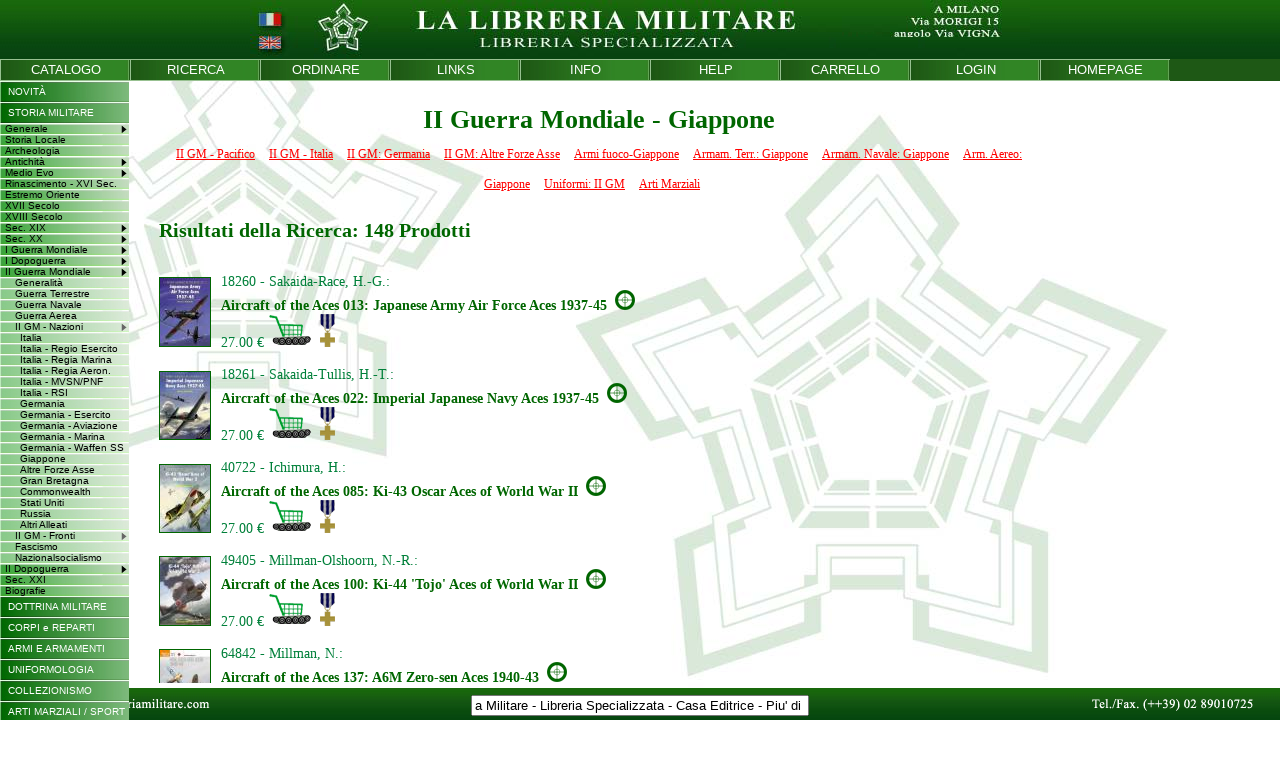

--- FILE ---
content_type: text/html
request_url: https://libreriamilitare.com/categoria.php?id_cat=245
body_size: 207258
content:
<!DOCTYPE html PUBLIC "-//W3C//DTD XHTML 1.0 Transitional//EN" "http://www.w3.org/TR/xhtml1/DTD/xhtml1-transitional.dtd">
<html xmlns="http://www.w3.org/1999/xhtml">
<head>
<title>Libreria Militare  - Giappone</title>
<META NAME="TITLE" CONTENT="Benvenuti nella Libreria Militare">
<!--

<meta name="ICBM" content="45.564 , 9.376">
<meta name="GOOGLEBOT" content="index" />

-->
<meta name="Owner" content="Libreria Militare Milano" />
<meta name="DC" content="ita" />
<meta name="description" content="Sito web della Libreria Militare di Milano, libreria specializzata, casa editrice, storia militare, military bookshop">
<meta name="keywords" content="libreria militare,libreria militare milano,libreria specializzata,storia militare,strategia,armi,munizioni,intelligence,uniformologia,survival,soft air,wargames,modellismo,libri rari,libri fuori commercio,Manuali Forze Armate,Polizia,Carabinieri,Criminologia,Tiro e Sniper" />
<meta name="robots" content="ALL,FOLLOW">
<meta http-equiv="Content-Type" content="text/html; charset=iso-8859-1" />
<link rel="stylesheet" href="menu.css">
<link rel="stylesheet" href="style.css">

<script type="text/javascript" src="funzioni.js"></script>
<script type="text/javascript">
	var currentPadre = '';
	var currentFiglio = '';
	var currentNipote = '';
</script>
</head>

<body topmargin="0" leftmargin="0" onload="Size(); SizeDetail(); scorrevole();" onresize="Size(); SizeDetail();">
<table cellspacing="0" cellpadding="0" border="0" style="height:100%; width:100%;">
	<tr>
    	<td style="height:100%; text-align:left;">
        
            <table width="100%" height="100%" border="0" cellspacing="0" cellpadding="0">
                <tr>
                    <td style="width:100%; text-align:center; background-color:#07430f;" valign="top">
                        <div style="height:59px; width:100%; background-image:url(images/sfondo.jpg); background-repeat:repeat; background-position:top; text-align:center;">
                        <center><img src="images/bg_top_it.jpg" USEMAP="#principale1_01_Map" border="0" /></center>
                        </div>
                    </td>
                </tr>
                <tr>
                    <td style="width:100%; text-align:left; background-color:#1e5815;" valign="top">
                    	<table cellpadding="0" cellspacing="0" border="0"><tr><td class="menu_alto" valign="middle"><a href="index.php?intro=no" style="text-decoration:none; color:#fff; cursor:pointer;"><div style="width:129px;"><center>
CATALOGO
</center></div></a></td><td class="menu_alto" valign="middle"><a href="cerca.php" style="text-decoration:none; color:#fff; cursor:pointer;"><div style="width:129px;"><center>
RICERCA
</center></div></a></td><td class="menu_alto" valign="middle"><a href="ordinare.php" style="text-decoration:none; color:#fff; cursor:pointer;"><div style="width:129px;"><center>
ORDINARE
</center></div></a></td><td class="menu_alto" valign="middle"><a href="links.php" style="text-decoration:none; color:#fff; cursor:pointer;"><div style="width:129px;"><center>
LINKS
</center></div></a></td><td class="menu_alto" valign="middle"><a href="info.php" style="text-decoration:none; color:#fff; cursor:pointer;"><div style="width:129px;"><center>
INFO
</center></div></a></td><td class="menu_alto" valign="middle"><a href="help.php" style="text-decoration:none; color:#fff; cursor:pointer;"><div style="width:129px;"><center>
HELP
</center></div></a></td><td class="menu_alto" valign="middle"><a href="carrello.php" style="text-decoration:none; color:#fff; cursor:pointer;"><div style="width:129px;"><center>
CARRELLO
</center></div></a></td><td class="menu_alto" valign="middle"><a href="loginmenu.php" style="text-decoration:none; color:#fff; cursor:pointer;"><div style="width:129px;"><center>LOGIN</center></div></a></td><td class="menu_alto" valign="middle"><a href="index.php?intro=no" style="text-decoration:none; color:#fff; cursor:pointer;"><div style="width:129px;"><center>
HOMEPAGE
</center></div></a></td></tr></table>                    </td>
                </tr>                
                <tr>
                    <td style="width:100%; text-align:left;" valign="top">
            
                        <div id="content" style="width:100%; height:700px; overflow:auto; font-family:Arial, Helvetica, sans-serif; font-size:11px; text-align:left;">
                        
                        	<table id="detail_page" cellpadding="0" cellspacing="0" border="0" style="width:100%">
                            	<tr>
                                	<td style="width:159px; text-align:left;" valign="top">
	                                    <div style="width:159px;"></div>
                                    	<div style="position:absolute; left:0px; top:81px; z-index:0;"><table cellpadding="0" cellspacing="0" border="0" style="width:129px;" width="129" class="stampa">
	<tr>
    	<td style="width:129px;" width="129" class="stampa">
<div id="cat_1"  class="div_padre" onclick="ShowHideMenu_Padre('div_cat_1');">NOVIT&Agrave;</div>

<div id="div_cat_1" style="display:none;">
<a href="categoria.php?id_cat=999"><div id="cat_12" class="div_figlio" >Titoli Nuovi</div></a>

<a href="categoria.php?id_cat=997"><div id="cat_13" class="div_figlio" >Titoli Aggiunti</div></a>

<a href="categoria.php?id_cat=996"><div id="cat_358" class="div_figlio" >Titoli Recenti</div></a>
</div><div id="cat_2"  class="div_padre" onclick="ShowHideMenu_Padre('div_cat_2');">STORIA MILITARE</div>

<div id="div_cat_2" style="display:block;"><div id="cat_15" class="div_figlio_link" onclick="ShowHideMenu_Figlio('div_cat_15');">Generale</div>
<div id="div_cat_15" style="display:none;">
<a href="categoria.php?id_cat=100"><div id="cat_25" class="div_nipote" >Generalità</div></a>

<a href="categoria.php?id_cat=101"><div id="cat_26" class="div_nipote" >Storia Militare</div></a>

<a href="categoria.php?id_cat=102"><div id="cat_27" class="div_nipote" >Storia Navale</div></a>

<a href="categoria.php?id_cat=103"><div id="cat_28" class="div_nipote" >Storia Aeronautica</div></a>

<a href="categoria.php?id_cat=785"><div id="cat_185" class="div_nipote" >Musei Militari</div></a>

<a href="categoria.php?id_cat=781"><div id="cat_236" class="div_nipote" >Cartografia - Mappe</div></a>

<a href="categoria.php?id_cat=105"><div id="cat_29" class="div_nipote" >Biografie</div></a>
</div>
<a href="categoria.php?id_cat=109"><div id="cat_272" class="div_figlio" >Storia Locale</div></a>

<a href="categoria.php?id_cat=115"><div id="cat_273" class="div_figlio" >Archeologia</div></a>
<div id="cat_16" class="div_figlio_link" onclick="ShowHideMenu_Figlio('div_cat_16');">Antichità</div>
<div id="div_cat_16" style="display:none;">
<a href="categoria.php?id_cat=110"><div id="cat_277" class="div_nipote" >Generalità</div></a>

<a href="categoria.php?id_cat=111"><div id="cat_279" class="div_nipote" >Antiche Civiltà</div></a>

<a href="categoria.php?id_cat=112"><div id="cat_280" class="div_nipote" >Grecia - Ellenismo</div></a>

<a href="categoria.php?id_cat=113"><div id="cat_281" class="div_nipote" >Roma</div></a>

<a href="categoria.php?id_cat=114"><div id="cat_282" class="div_nipote" >Barbari</div></a>

<a href="categoria.php?id_cat=117"><div id="cat_283" class="div_nipote" >Bisanzio</div></a>
</div><div id="cat_17" class="div_figlio_link" onclick="ShowHideMenu_Figlio('div_cat_17');">Medio Evo</div>
<div id="div_cat_17" style="display:none;">
<a href="categoria.php?id_cat=120"><div id="cat_284" class="div_nipote" >Generalità</div></a>

<a href="categoria.php?id_cat=119"><div id="cat_287" class="div_nipote" >Alto Medioevo</div></a>

<a href="categoria.php?id_cat=127"><div id="cat_293" class="div_nipote" >Crociate</div></a>

<a href="categoria.php?id_cat=121"><div id="cat_288" class="div_nipote" >Italia</div></a>

<a href="categoria.php?id_cat=122"><div id="cat_290" class="div_nipote" >Francia</div></a>

<a href="categoria.php?id_cat=123"><div id="cat_295" class="div_nipote" >Inghilterra</div></a>

<a href="categoria.php?id_cat=124"><div id="cat_289" class="div_nipote" >Germania - Impero</div></a>

<a href="categoria.php?id_cat=125"><div id="cat_291" class="div_nipote" >Nord - Est Europa</div></a>

<a href="categoria.php?id_cat=117"><div id="cat_294" class="div_nipote" >Costantinopoli</div></a>

<a href="categoria.php?id_cat=126"><div id="cat_292" class="div_nipote" >Altri Paesi</div></a>
</div>
<a href="categoria.php?id_cat=130"><div id="cat_18" class="div_figlio" >Rinascimento - XVI Sec.</div></a>

<a href="categoria.php?id_cat=135"><div id="cat_354" class="div_figlio" >Estremo Oriente</div></a>

<a href="categoria.php?id_cat=140"><div id="cat_19" class="div_figlio" >XVII Secolo</div></a>

<a href="categoria.php?id_cat=150"><div id="cat_20" class="div_figlio" >XVIII Secolo</div></a>
<div id="cat_21" class="div_figlio_link" onclick="ShowHideMenu_Figlio('div_cat_21');">Sec. XIX</div>
<div id="div_cat_21" style="display:none;">
<a href="categoria.php?id_cat=160"><div id="cat_30" class="div_nipote" >Generalità</div></a>

<a href="categoria.php?id_cat=161"><div id="cat_31" class="div_nipote" >Napoleonico Francia</div></a>

<a href="categoria.php?id_cat=162"><div id="cat_32" class="div_nipote" >Napoleonico Coaliz.</div></a>

<a href="categoria.php?id_cat=163"><div id="cat_33" class="div_nipote" >Guerra Civ. USA</div></a>

<a href="categoria.php?id_cat=164"><div id="cat_202" class="div_nipote" >West / Guerre Indiane</div></a>

<a href="categoria.php?id_cat=165"><div id="cat_34" class="div_nipote" >Risorgimento</div></a>

<a href="categoria.php?id_cat=166"><div id="cat_35" class="div_nipote" >Guerre Coloniali Italia</div></a>

<a href="categoria.php?id_cat=167"><div id="cat_36" class="div_nipote" >Guerre Coloniali Altri</div></a>
</div><div id="cat_340" class="div_figlio_link" onclick="ShowHideMenu_Figlio('div_cat_340');">Sec. XX</div>
<div id="div_cat_340" style="display:none;">
<a href="categoria.php?id_cat=170"><div id="cat_37" class="div_nipote" >Generalità</div></a>

<a href="categoria.php?id_cat=169"><div id="cat_341" class="div_nipote" >Pre 1914</div></a>

<a href="categoria.php?id_cat=166"><div id="cat_342" class="div_nipote" >Guerre Coloniali Italia</div></a>

<a href="categoria.php?id_cat=167"><div id="cat_343" class="div_nipote" >Guerre Coloniali Altri</div></a>
</div><div id="cat_38" class="div_figlio_link" onclick="ShowHideMenu_Figlio('div_cat_38');">I Guerra Mondiale</div>
<div id="div_cat_38" style="display:none;">
<a href="categoria.php?id_cat=172"><div id="cat_47" class="div_nipote" >...IGM Generalità</div></a>

<a href="categoria.php?id_cat=173"><div id="cat_49" class="div_nipote" >...IGM Navale</div></a>

<a href="categoria.php?id_cat=174"><div id="cat_50" class="div_nipote" >...IGM Aviazione</div></a>

<a href="categoria.php?id_cat=271"><div id="cat_48" class="div_nipote" >IGM Italia</div></a>

<a href="categoria.php?id_cat=273"><div id="cat_322" class="div_nipote" >IGM Italia - Navale</div></a>

<a href="categoria.php?id_cat=274"><div id="cat_323" class="div_nipote" >IGM Italia - Aerea</div></a>

<a href="categoria.php?id_cat=272"><div id="cat_321" class="div_nipote" >IGM  Austria-Ung.</div></a>

<a href="categoria.php?id_cat=276"><div id="cat_325" class="div_nipote" >IGM Germania</div></a>

<a href="categoria.php?id_cat=277"><div id="cat_326" class="div_nipote" >IGM Intesa</div></a>

<a href="categoria.php?id_cat=275"><div id="cat_324" class="div_nipote" >IGM Fronte Occid.  </div></a>

<a href="categoria.php?id_cat=278"><div id="cat_327" class="div_nipote" >IGM Fronte Orient.</div></a>

<a href="categoria.php?id_cat=279"><div id="cat_344" class="div_nipote" >Arditi e Sturmtruppen</div></a>
</div><div id="cat_338" class="div_figlio_link" onclick="ShowHideMenu_Figlio('div_cat_338');">I Dopoguerra</div>
<div id="div_cat_338" style="display:none;">
<a href="categoria.php?id_cat=175"><div id="cat_339" class="div_nipote" >Post 1918 e Riv. Russa</div></a>

<a href="categoria.php?id_cat=176"><div id="cat_230" class="div_nipote" >Guerra d'Etiopia</div></a>

<a href="categoria.php?id_cat=177"><div id="cat_39" class="div_nipote" >Guerra di Spagna</div></a>
</div><div id="cat_40" class="div_figlio_link" onclick="ShowHideMenu_Figlio('div_cat_40');">II Guerra Mondiale</div>
<div id="div_cat_40" style="display:block;">
<a href="categoria.php?id_cat=200"><div id="cat_51" class="div_nipote" >Generalità</div></a>

<a href="categoria.php?id_cat=202"><div id="cat_52" class="div_nipote" >Guerra Terrestre</div></a>

<a href="categoria.php?id_cat=203"><div id="cat_53" class="div_nipote" >Guerra Navale</div></a>

<a href="categoria.php?id_cat=204"><div id="cat_54" class="div_nipote" >Guerra Aerea</div></a>
<div id="cat_214" class="div_nipote_link" onclick="ShowHideMenu_Nipote('div_cat_214');">II GM - Nazioni</div>
<div id="div_cat_214" style="display:block;">
<a href="categoria.php?id_cat=230"><div id="cat_55" class="div_bis-nipote">Italia</div></a>
<a href="categoria.php?id_cat=232"><div id="cat_226" class="div_bis-nipote">Italia - Regio Esercito</div></a>
<a href="categoria.php?id_cat=233"><div id="cat_227" class="div_bis-nipote">Italia - Regia Marina</div></a>
<a href="categoria.php?id_cat=234"><div id="cat_228" class="div_bis-nipote">Italia - Regia Aeron.</div></a>
<a href="categoria.php?id_cat=235"><div id="cat_229" class="div_bis-nipote">Italia - MVSN/PNF</div></a>
<a href="categoria.php?id_cat=231"><div id="cat_56" class="div_bis-nipote">Italia - RSI</div></a>
<a href="categoria.php?id_cat=240"><div id="cat_57" class="div_bis-nipote">Germania</div></a>
<a href="categoria.php?id_cat=241"><div id="cat_252" class="div_bis-nipote">Germania - Esercito</div></a>
<a href="categoria.php?id_cat=242"><div id="cat_253" class="div_bis-nipote">Germania - Aviazione</div></a>
<a href="categoria.php?id_cat=243"><div id="cat_254" class="div_bis-nipote">Germania - Marina</div></a>
<a href="categoria.php?id_cat=244"><div id="cat_255" class="div_bis-nipote">Germania - Waffen SS</div></a>
<a href="categoria.php?id_cat=245"><div id="cat_60" class="div_bis-nipote">Giappone</div></a>
<a href="categoria.php?id_cat=246"><div id="cat_198" class="div_bis-nipote">Altre Forze Asse</div></a>
<a href="categoria.php?id_cat=250"><div id="cat_58" class="div_bis-nipote">Gran Bretagna</div></a>
<a href="categoria.php?id_cat=251"><div id="cat_199" class="div_bis-nipote">Commonwealth</div></a>
<a href="categoria.php?id_cat=255"><div id="cat_197" class="div_bis-nipote">Stati Uniti</div></a>
<a href="categoria.php?id_cat=260"><div id="cat_59" class="div_bis-nipote">Russia</div></a>
<a href="categoria.php?id_cat=252"><div id="cat_201" class="div_bis-nipote">Altri Alleati</div></a></div><div id="cat_213" class="div_nipote_link" onclick="ShowHideMenu_Nipote('div_cat_213');">II GM - Fronti </div>
<div id="div_cat_213" style="display:none;">
<a href="categoria.php?id_cat=210"><div id="cat_215" class="div_bis-nipote">Campagna d'Italia</div></a>
<a href="categoria.php?id_cat=211"><div id="cat_216" class="div_bis-nipote">Africa Sett./Medioriente</div></a>
<a href="categoria.php?id_cat=212"><div id="cat_217" class="div_bis-nipote">Africa Orientale It.</div></a>
<a href="categoria.php?id_cat=213"><div id="cat_218" class="div_bis-nipote">Balcani - Egeo</div></a>
<a href="categoria.php?id_cat=215"><div id="cat_219" class="div_bis-nipote">Blitzkrieg</div></a>
<a href="categoria.php?id_cat=216"><div id="cat_220" class="div_bis-nipote">Battaglia d'Inghilterra</div></a>
<a href="categoria.php?id_cat=217"><div id="cat_221" class="div_bis-nipote">Europa Cont.</div></a>
<a href="categoria.php?id_cat=218"><div id="cat_222" class="div_bis-nipote">Germania 1944-45</div></a>
<a href="categoria.php?id_cat=220"><div id="cat_223" class="div_bis-nipote">Fronte Russo</div></a>
<a href="categoria.php?id_cat=224"><div id="cat_356" class="div_bis-nipote">Mediterraneo</div></a>
<a href="categoria.php?id_cat=226"><div id="cat_225" class="div_bis-nipote">Atlantico</div></a>
<a href="categoria.php?id_cat=225"><div id="cat_224" class="div_bis-nipote">Pacifico</div></a>
<a href="categoria.php?id_cat=227"><div id="cat_61" class="div_bis-nipote">Resistenza</div></a>
<a href="categoria.php?id_cat=180"><div id="cat_64" class="div_bis-nipote">Olocausto</div></a>
<a href="categoria.php?id_cat=228"><div id="cat_65" class="div_bis-nipote">Prig.di guerra / IMI</div></a>
<a href="categoria.php?id_cat=214"><div id="cat_232" class="div_bis-nipote">Istria/Dalmazia/Foibe</div></a></div>
<a href="categoria.php?id_cat=178"><div id="cat_62" class="div_nipote" >Fascismo</div></a>

<a href="categoria.php?id_cat=179"><div id="cat_63" class="div_nipote" >Nazionalsocialismo</div></a>
</div><div id="cat_41" class="div_figlio_link" onclick="ShowHideMenu_Figlio('div_cat_41');">II Dopoguerra</div>
<div id="div_cat_41" style="display:none;">
<a href="categoria.php?id_cat=185"><div id="cat_66" class="div_nipote" >Guerra Fredda</div></a>

<a href="categoria.php?id_cat=186"><div id="cat_67" class="div_nipote" >Italia</div></a>

<a href="categoria.php?id_cat=187"><div id="cat_68" class="div_nipote" >Europa-ex Yugoslavia</div></a>

<a href="categoria.php?id_cat=188"><div id="cat_69" class="div_nipote" >Medio Oriente</div></a>

<a href="categoria.php?id_cat=197"><div id="cat_310" class="div_nipote" >...Iraq dal 1978</div></a>

<a href="categoria.php?id_cat=189"><div id="cat_70" class="div_nipote" >Asia</div></a>

<a href="categoria.php?id_cat=194"><div id="cat_308" class="div_nipote" >...Corea</div></a>

<a href="categoria.php?id_cat=195"><div id="cat_309" class="div_nipote" >...Indoc./Vietnam</div></a>

<a href="categoria.php?id_cat=198"><div id="cat_311" class="div_nipote" >...Afghanistan dal 1978</div></a>

<a href="categoria.php?id_cat=190"><div id="cat_71" class="div_nipote" >Africa - Maghreb</div></a>

<a href="categoria.php?id_cat=191"><div id="cat_72" class="div_nipote" >America Lat-Falklands</div></a>

<a href="categoria.php?id_cat=192"><div id="cat_73" class="div_nipote" >Missioni ONU</div></a>
</div>
<a href="categoria.php?id_cat=199"><div id="cat_23" class="div_figlio" >Sec. XXI</div></a>

<a href="categoria.php?id_cat=105"><div id="cat_350" class="div_figlio" >Biografie</div></a>
</div><div id="cat_3"  class="div_padre" onclick="ShowHideMenu_Padre('div_cat_3');">DOTTRINA MILITARE</div>

<div id="div_cat_3" style="display:none;">
<a href="categoria.php?id_cat=500"><div id="cat_74" class="div_figlio" >Epistemologia</div></a>

<a href="categoria.php?id_cat=510"><div id="cat_75" class="div_figlio" >Pensiero Strategico</div></a>

<a href="categoria.php?id_cat=520"><div id="cat_76" class="div_figlio" >Dottrina Militare</div></a>

<a href="categoria.php?id_cat=535"><div id="cat_210" class="div_figlio" >Addestramento</div></a>

<a href="categoria.php?id_cat=525"><div id="cat_186" class="div_figlio" >Organica</div></a>

<a href="categoria.php?id_cat=530"><div id="cat_187" class="div_figlio" >Logistica</div></a>

<a href="categoria.php?id_cat=550"><div id="cat_77" class="div_figlio" >Dottrine non convenz.</div></a>

<a href="categoria.php?id_cat=555"><div id="cat_194" class="div_figlio" >Terrorismo Politico Italia</div></a>

<a href="categoria.php?id_cat=559"><div id="cat_357" class="div_figlio" >Terrorismo Internazionale</div></a>

<a href="categoria.php?id_cat=540"><div id="cat_78" class="div_figlio" >Intelligence</div></a>

<a href="categoria.php?id_cat=545"><div id="cat_206" class="div_figlio" >Criminologia</div></a>

<a href="categoria.php?id_cat=547"><div id="cat_207" class="div_figlio" >Invest. Private / Security</div></a>

<a href="categoria.php?id_cat=580"><div id="cat_79" class="div_figlio" >Sociologia militare</div></a>

<a href="categoria.php?id_cat=585"><div id="cat_193" class="div_figlio" >Psicologia Militare</div></a>

<a href="categoria.php?id_cat=595"><div id="cat_80" class="div_figlio" >Economia militare</div></a>

<a href="categoria.php?id_cat=590"><div id="cat_81" class="div_figlio" >Pensiero politico</div></a>

<a href="categoria.php?id_cat=565"><div id="cat_82" class="div_figlio" >Pacifismo e Disarmo</div></a>

<a href="categoria.php?id_cat=570"><div id="cat_83" class="div_figlio" >Relazioni Internaz.</div></a>

<a href="categoria.php?id_cat=575"><div id="cat_84" class="div_figlio" >Geopolitica</div></a>

<a href="categoria.php?id_cat=560"><div id="cat_85" class="div_figlio" >Diritto intern. e bellico</div></a>
</div><div id="cat_24"  class="div_padre" onclick="ShowHideMenu_Padre('div_cat_24');">CORPI e REPARTI</div>

<div id="div_cat_24" style="display:none;">
<a href="categoria.php?id_cat=290"><div id="cat_42" class="div_figlio" >Storia Reparti</div></a>

<a href="categoria.php?id_cat=282"><div id="cat_303" class="div_figlio" >Esercito Italiano (in lav)</div></a>

<a href="categoria.php?id_cat=283"><div id="cat_304" class="div_figlio" >Marina Militare (in lav)</div></a>

<a href="categoria.php?id_cat=284"><div id="cat_305" class="div_figlio" >Aeron. Militare (in lav)</div></a>

<a href="categoria.php?id_cat=287"><div id="cat_44" class="div_figlio" >Forze dell'Ordine Italia</div></a>

<a href="categoria.php?id_cat=298"><div id="cat_43" class="div_figlio" >Alpini</div></a>

<a href="categoria.php?id_cat=285"><div id="cat_352" class="div_figlio" >Paracadutisti Italia</div></a>

<a href="categoria.php?id_cat=289"><div id="cat_353" class="div_figlio" >Corpi Speciali - Italia</div></a>

<a href="categoria.php?id_cat=279"><div id="cat_345" class="div_figlio" >Arditi e Sturmtruppen</div></a>

<a href="categoria.php?id_cat=291"><div id="cat_203" class="div_figlio" >Legione Straniera</div></a>

<a href="categoria.php?id_cat=292"><div id="cat_204" class="div_figlio" >Mercenari / Contractors</div></a>

<a href="categoria.php?id_cat=295"><div id="cat_45" class="div_figlio" >Paracadutisti - Altri</div></a>

<a href="categoria.php?id_cat=299"><div id="cat_46" class="div_figlio" >Corpi Speciali - Altri</div></a>

<a href="categoria.php?id_cat=297"><div id="cat_351" class="div_figlio" >Forze dell'Ordine Altri</div></a>

<a href="categoria.php?id_cat=296"><div id="cat_205" class="div_figlio" >Prot. Civile / Soccorso</div></a>
</div><div id="cat_4"  class="div_padre" onclick="ShowHideMenu_Padre('div_cat_4');">ARMI E ARMAMENTI</div>

<div id="div_cat_4" style="display:none;">
<a href="categoria.php?id_cat=300"><div id="cat_86" class="div_figlio" >Generalità</div></a>

<a href="categoria.php?id_cat=305"><div id="cat_92" class="div_figlio" >Architettura Militare</div></a>

<a href="categoria.php?id_cat=310"><div id="cat_87" class="div_figlio" >Armi Bianche</div></a>

<a href="categoria.php?id_cat=315"><div id="cat_189" class="div_figlio" >Munizioni e Esplosivi</div></a>
<div id="cat_237" class="div_figlio_link" onclick="ShowHideMenu_Figlio('div_cat_237');">Armi da Fuoco</div>
<div id="div_cat_237" style="display:none;">
<a href="categoria.php?id_cat=320"><div id="cat_88" class="div_nipote" >Generalità</div></a>

<a href="categoria.php?id_cat=321"><div id="cat_238" class="div_nipote" >Italia</div></a>

<a href="categoria.php?id_cat=322"><div id="cat_239" class="div_nipote" >Germania</div></a>

<a href="categoria.php?id_cat=323"><div id="cat_240" class="div_nipote" >Russia</div></a>

<a href="categoria.php?id_cat=325"><div id="cat_242" class="div_nipote" >Gran Bretagna</div></a>

<a href="categoria.php?id_cat=326"><div id="cat_243" class="div_nipote" >Francia</div></a>

<a href="categoria.php?id_cat=327"><div id="cat_244" class="div_nipote" >Giappone</div></a>

<a href="categoria.php?id_cat=328"><div id="cat_245" class="div_nipote" >Altri Paesi</div></a>
</div>
<a href="categoria.php?id_cat=775"><div id="cat_349" class="div_figlio" >Tiro - Sniping</div></a>
<div id="cat_89" class="div_figlio_link" onclick="ShowHideMenu_Figlio('div_cat_89');">Armam. Terrestre</div>
<div id="div_cat_89" style="display:none;">
<a href="categoria.php?id_cat=330"><div id="cat_98" class="div_nipote" >Generalità</div></a>

<a href="categoria.php?id_cat=331"><div id="cat_99" class="div_nipote" >Italia</div></a>

<a href="categoria.php?id_cat=332"><div id="cat_100" class="div_nipote" >Germania</div></a>

<a href="categoria.php?id_cat=333"><div id="cat_101" class="div_nipote" >Russia</div></a>

<a href="categoria.php?id_cat=334"><div id="cat_102" class="div_nipote" >Stati Uniti</div></a>

<a href="categoria.php?id_cat=335"><div id="cat_103" class="div_nipote" >Gran Bretagna</div></a>

<a href="categoria.php?id_cat=336"><div id="cat_104" class="div_nipote" >Francia</div></a>

<a href="categoria.php?id_cat=337"><div id="cat_105" class="div_nipote" >Giappone</div></a>

<a href="categoria.php?id_cat=381"><div id="cat_306" class="div_nipote" >Israele</div></a>

<a href="categoria.php?id_cat=338"><div id="cat_106" class="div_nipote" >Altri Paesi</div></a>

<a href="categoria.php?id_cat=339"><div id="cat_107" class="div_nipote" >Post 1945</div></a>

<a href="categoria.php?id_cat=364"><div id="cat_208" class="div_nipote" >Jeeps</div></a>

<a href="categoria.php?id_cat=369"><div id="cat_196" class="div_nipote" >Motociclette</div></a>

<a href="categoria.php?id_cat=360"><div id="cat_248" class="div_nipote" >Carri Armati</div></a>

<a href="categoria.php?id_cat=361"><div id="cat_250" class="div_nipote" >Blindati/VCC</div></a>

<a href="categoria.php?id_cat=362"><div id="cat_249" class="div_nipote" >Artiglieria</div></a>

<a href="categoria.php?id_cat=363"><div id="cat_251" class="div_nipote" >Veic. Logistici</div></a>
</div><div id="cat_90" class="div_figlio_link" onclick="ShowHideMenu_Figlio('div_cat_90');">Armamento Navale</div>
<div id="div_cat_90" style="display:none;">
<a href="categoria.php?id_cat=340"><div id="cat_108" class="div_nipote" >Generalità</div></a>

<a href="categoria.php?id_cat=372"><div id="cat_299" class="div_nipote" >Marineria Antica</div></a>

<a href="categoria.php?id_cat=373"><div id="cat_300" class="div_nipote" >Marineria Moderna</div></a>

<a href="categoria.php?id_cat=341"><div id="cat_109" class="div_nipote" >Italia</div></a>

<a href="categoria.php?id_cat=342"><div id="cat_110" class="div_nipote" >Germania</div></a>

<a href="categoria.php?id_cat=343"><div id="cat_111" class="div_nipote" >Russia</div></a>

<a href="categoria.php?id_cat=344"><div id="cat_112" class="div_nipote" >Stati Uniti</div></a>

<a href="categoria.php?id_cat=345"><div id="cat_113" class="div_nipote" >Gran Bretagna</div></a>

<a href="categoria.php?id_cat=346"><div id="cat_114" class="div_nipote" >Francia</div></a>

<a href="categoria.php?id_cat=347"><div id="cat_115" class="div_nipote" >Giappone</div></a>

<a href="categoria.php?id_cat=348"><div id="cat_116" class="div_nipote" >Altri Paesi</div></a>

<a href="categoria.php?id_cat=349"><div id="cat_117" class="div_nipote" >Post 1945</div></a>

<a href="categoria.php?id_cat=371"><div id="cat_118" class="div_nipote" >Sommergibili</div></a>
</div><div id="cat_91" class="div_figlio_link" onclick="ShowHideMenu_Figlio('div_cat_91');">Armamento Aereo</div>
<div id="div_cat_91" style="display:none;">
<a href="categoria.php?id_cat=350"><div id="cat_119" class="div_nipote" >Generalità</div></a>

<a href="categoria.php?id_cat=351"><div id="cat_120" class="div_nipote" >Italia</div></a>

<a href="categoria.php?id_cat=352"><div id="cat_123" class="div_nipote" >Germania</div></a>

<a href="categoria.php?id_cat=353"><div id="cat_124" class="div_nipote" >Russia</div></a>

<a href="categoria.php?id_cat=354"><div id="cat_125" class="div_nipote" >Stati Uniti</div></a>

<a href="categoria.php?id_cat=355"><div id="cat_126" class="div_nipote" >Gran Bretagna</div></a>

<a href="categoria.php?id_cat=356"><div id="cat_129" class="div_nipote" >Francia</div></a>

<a href="categoria.php?id_cat=357"><div id="cat_130" class="div_nipote" >Giappone</div></a>

<a href="categoria.php?id_cat=382"><div id="cat_307" class="div_nipote" >Israele</div></a>

<a href="categoria.php?id_cat=358"><div id="cat_131" class="div_nipote" >Altri Paesi</div></a>

<a href="categoria.php?id_cat=359"><div id="cat_132" class="div_nipote" >Post 1945</div></a>

<a href="categoria.php?id_cat=376"><div id="cat_133" class="div_nipote" >Elicotteri</div></a>
</div>
<a href="categoria.php?id_cat=365"><div id="cat_93" class="div_figlio" >Treni e Ferrovie</div></a>

<a href="categoria.php?id_cat=366"><div id="cat_94" class="div_figlio" >Mezzi di Soccorso</div></a>

<a href="categoria.php?id_cat=367"><div id="cat_95" class="div_figlio" >Mezzi Forze dell'Ordine</div></a>

<a href="categoria.php?id_cat=370"><div id="cat_96" class="div_figlio" >Marina Merc.-Diporto</div></a>

<a href="categoria.php?id_cat=375"><div id="cat_97" class="div_figlio" >Aviazione Civile</div></a>

<a href="categoria.php?id_cat=379"><div id="cat_188" class="div_figlio" >Spazio</div></a>
</div><div id="cat_190"  class="div_padre" onclick="ShowHideMenu_Padre('div_cat_190');">UNIFORMOLOGIA</div>

<div id="div_cat_190" style="display:none;">
<a href="categoria.php?id_cat=420"><div id="cat_147" class="div_figlio" >Generalità</div></a>

<a href="categoria.php?id_cat=445"><div id="cat_148" class="div_figlio" >Uniformi Italiane</div></a>

<a href="categoria.php?id_cat=421"><div id="cat_153" class="div_figlio" >Evo Antico</div></a>

<a href="categoria.php?id_cat=422"><div id="cat_154" class="div_figlio" >Medioevo</div></a>

<a href="categoria.php?id_cat=423"><div id="cat_155" class="div_figlio" >Rinascimento - XVI Sec. </div></a>

<a href="categoria.php?id_cat=444"><div id="cat_355" class="div_figlio" >Estr. Oriente fino XVIII sec</div></a>

<a href="categoria.php?id_cat=424"><div id="cat_156" class="div_figlio" >XVII Secolo</div></a>

<a href="categoria.php?id_cat=425"><div id="cat_159" class="div_figlio" >XVIII Secolo</div></a>

<a href="categoria.php?id_cat=426"><div id="cat_160" class="div_figlio" >XIX Secolo</div></a>

<a href="categoria.php?id_cat=427"><div id="cat_163" class="div_figlio" >Napoleonico</div></a>

<a href="categoria.php?id_cat=428"><div id="cat_164" class="div_figlio" >Guerra Secessione/ West</div></a>

<a href="categoria.php?id_cat=429"><div id="cat_167" class="div_figlio" >Coloniale</div></a>

<a href="categoria.php?id_cat=430"><div id="cat_168" class="div_figlio" >XX Secolo</div></a>

<a href="categoria.php?id_cat=431"><div id="cat_171" class="div_figlio" >I Guerra Mondiale</div></a>

<a href="categoria.php?id_cat=432"><div id="cat_172" class="div_figlio" >II Guerra Mondiale</div></a>

<a href="categoria.php?id_cat=433"><div id="cat_173" class="div_figlio" >IIGM - Italia / PNF</div></a>

<a href="categoria.php?id_cat=434"><div id="cat_174" class="div_figlio" >IIGM - Germania</div></a>

<a href="categoria.php?id_cat=435"><div id="cat_234" class="div_figlio" >IIGM - Alleati</div></a>

<a href="categoria.php?id_cat=437"><div id="cat_177" class="div_figlio" >Dopoguerra</div></a>

<a href="categoria.php?id_cat=438"><div id="cat_178" class="div_figlio" >Polizia e Soccorso</div></a>

<a href="categoria.php?id_cat=439"><div id="cat_179" class="div_figlio" >Forze Speciali</div></a>
</div><div id="cat_5"  class="div_padre" onclick="ShowHideMenu_Padre('div_cat_5');">COLLEZIONISMO</div>

<div id="div_cat_5" style="display:none;">
<a href="categoria.php?id_cat=400"><div id="cat_136" class="div_figlio" >Collezionismo Vario</div></a>

<a href="categoria.php?id_cat=410"><div id="cat_137" class="div_figlio" >Arte</div></a>

<a href="categoria.php?id_cat=460"><div id="cat_139" class="div_figlio" >Araldica e dintorni</div></a>

<a href="categoria.php?id_cat=440"><div id="cat_142" class="div_figlio" >Medaglie</div></a>

<a href="categoria.php?id_cat=470"><div id="cat_195" class="div_figlio" >Orologi-Radio-Strumenti</div></a>

<a href="categoria.php?id_cat=450"><div id="cat_143" class="div_figlio" >Posta Militare - Numism.</div></a>

<a href="categoria.php?id_cat=490"><div id="cat_144" class="div_figlio" >Fumetti - Illustratori</div></a>

<a href="categoria.php?id_cat=480"><div id="cat_211" class="div_figlio" >Libri su Giocattoli</div></a>

<a href="categoria.php?id_cat=880"><div id="cat_235" class="div_figlio" >Giocattoli/Action Figures</div></a>
</div><div id="cat_6"  class="div_padre" onclick="ShowHideMenu_Padre('div_cat_6');">ARTI MARZIALI / SPORT</div>

<div id="div_cat_6" style="display:none;">
<a href="categoria.php?id_cat=740"><div id="cat_158" class="div_figlio" >Arti Marziali</div></a>

<a href="categoria.php?id_cat=750"><div id="cat_161" class="div_figlio" >Sport Marziali</div></a>

<a href="categoria.php?id_cat=755"><div id="cat_191" class="div_figlio" >Scherma</div></a>

<a href="categoria.php?id_cat=775"><div id="cat_192" class="div_figlio" >Tiro - Sniping</div></a>

<a href="categoria.php?id_cat=770"><div id="cat_209" class="div_figlio" >Caccia</div></a>

<a href="categoria.php?id_cat=720"><div id="cat_165" class="div_figlio" >Softair</div></a>

<a href="categoria.php?id_cat=730"><div id="cat_166" class="div_figlio" >Survival / Soccorso</div></a>

<a href="categoria.php?id_cat=780"><div id="cat_169" class="div_figlio" >Escursionismo - Viaggi</div></a>
</div><div id="cat_335"  class="div_padre" onclick="ShowHideMenu_Padre('div_cat_335');">RIEVOCAZ. STORICA</div>

<div id="div_cat_335" style="display:none;">
<a href="categoria.php?id_cat=760"><div id="cat_176" class="div_figlio" >Rievocazione Storica</div></a>

<a href="categoria.php?id_cat=416"><div id="cat_297" class="div_figlio" >Arti e Antichi Mestieri</div></a>

<a href="categoria.php?id_cat=765"><div id="cat_276" class="div_figlio" >Cucina Storica </div></a>

<a href="categoria.php?id_cat=415"><div id="cat_298" class="div_figlio" >Tecniche Sartoriali</div></a>
</div><div id="cat_334"  class="div_padre" onclick="ShowHideMenu_Padre('div_cat_334');">HOBBIES&GAMES</div>

<div id="div_cat_334" style="display:none;">
<a href="categoria.php?id_cat=700"><div id="cat_157" class="div_figlio" >Modellismo</div></a>

<a href="categoria.php?id_cat=710"><div id="cat_162" class="div_figlio" >Wargames</div></a>

<a href="categoria.php?id_cat=485"><div id="cat_336" class="div_figlio" >Scacchi</div></a>
</div><div id="cat_301"  class="div_padre" onclick="ShowHideMenu_Padre('div_cat_301');">LETTERATURA & KIDS</div>

<div id="div_cat_301" style="display:none;">
<a href="categoria.php?id_cat=790"><div id="cat_170" class="div_figlio" >Romanzi e Narrativa</div></a>

<a href="categoria.php?id_cat=791"><div id="cat_274" class="div_figlio" >Fantapol./ Storia Altern.</div></a>

<a href="categoria.php?id_cat=795"><div id="cat_175" class="div_figlio" >Fantasy - Mitologia</div></a>

<a href="categoria.php?id_cat=797"><div id="cat_302" class="div_figlio" >Ragazzi</div></a>
</div><div id="cat_7"  class="div_padre" onclick="ShowHideMenu_Padre('div_cat_7');">MEDIA DVD/CD/VHS</div>

<div id="div_cat_7" style="display:none;">
<a href="categoria.php?id_cat=800"><div id="cat_145" class="div_figlio" >VHS/DVD Storia</div></a>

<a href="categoria.php?id_cat=810"><div id="cat_146" class="div_figlio" >VHS/DVD Films</div></a>

<a href="categoria.php?id_cat=830"><div id="cat_149" class="div_figlio" >VHS/DVD Training</div></a>

<a href="categoria.php?id_cat=820"><div id="cat_150" class="div_figlio" >VHS/DVD Mezzi/Armi</div></a>

<a href="categoria.php?id_cat=840"><div id="cat_151" class="div_figlio" >CD Rom</div></a>

<a href="categoria.php?id_cat=850"><div id="cat_152" class="div_figlio" >Audio</div></a>
</div><div id="cat_320"  class="div_padre" onclick="ShowHideMenu_Padre('div_cat_320');">RIVISTE</div>

<div id="div_cat_320" style="display:none;">
<a href="categoria.php?id_cat=389"><div id="cat_337" class="div_figlio" >Storia Militare Dossier</div></a>

<a href="categoria.php?id_cat=0">
<a href="http://www.libreriamilitare.com/autore.php?id=63227" target="_self"><div id="cat_316" class="div_figlio" >Riv. Flashbang</div></a>

<a href="categoria.php?id_cat=0">
<a href="http://www.libreriamilitare.com/autore.php?id=55774" target="_self"><div id="cat_312" class="div_figlio" >Riv. Desperta Ferro</div></a>

<a href="categoria.php?id_cat=0">
<a href="http://www.libreriamilitare.com/autore.php?id=59660" target="_self"><div id="cat_313" class="div_figlio" >Riv. Caraktere</div></a>

<a href="categoria.php?id_cat=0">
<a href="http://www.libreriamilitare.com/autore.php?id=59432" target="_self"><div id="cat_314" class="div_figlio" >Riv. Ancient Warfare</div></a>

<a href="categoria.php?id_cat=0">
<a href="http://www.libreriamilitare.com/autore.php?id=57337" target="_self"><div id="cat_315" class="div_figlio" >Riv. Medieval Warfare</div></a>

<a href="categoria.php?id_cat=0">
<a href="http://www.libreriamilitare.com/autore.php?id=42389" target="_self"><div id="cat_318" class="div_figlio" >Riv. Armes Militaria HS</div></a>

<a href="categoria.php?id_cat=0">
<a href="http://www.libreriamilitare.com/autore.php?id=58983" target="_self"><div id="cat_317" class="div_figlio" >Riv. Raids HS</div></a>

<a href="categoria.php?id_cat=0">
<a href="http://www.libreriamilitare.com/autore.php?id=59391" target="_self"><div id="cat_329" class="div_figlio" >Riv. Gloire&Empire</div></a>

<a href="categoria.php?id_cat=0">
<a href="http://www.libreriamilitare.com/autore.php?id=58919" target="_self"><div id="cat_330" class="div_figlio" >Riv. Pretorien</div></a>

<a href="categoria.php?id_cat=0">
<a href="http://www.libreriamilitare.com/autore.php?id=59983" target="_self"><div id="cat_328" class="div_figlio" >Riv. Tradition</div></a>

<a href="categoria.php?id_cat=0">
<a href="http://www.libreriamilitare.com/autore.php?id=59643" target="_self"><div id="cat_332" class="div_figlio" >AIR Modeller</div></a>

<a href="categoria.php?id_cat=0">
<a href="http://www.libreriamilitare.com/autore.php?id=52865" target="_self"><div id="cat_333" class="div_figlio" >AFV Modeller</div></a>

<a href="categoria.php?id_cat=0">
<a href="http://www.libreriamilitare.com/autore.php?id=59393" target="_self"><div id="cat_319" class="div_figlio" >Riv. Steel Masters HS</div></a>

<a href="categoria.php?id_cat=0">
<a href="http://www.libreriamilitare.com/autore.php?id=60280" target="_self"><div id="cat_331" class="div_figlio" >Riv. Figure Modelling</div></a>
</div><div id="cat_8"  class="div_padre" onclick="ShowHideMenu_Padre('div_cat_8');">SERIE VARIE</div>

<div id="div_cat_8" style="display:none;">
<a href="categoria.php?id_cat=394"><div id="cat_347" class="div_figlio" >Coccarde Tricolori</div></a>
<div id="cat_121" class="div_figlio_link" onclick="ShowHideMenu_Figlio('div_cat_121');">Serie Osprey</div>
<div id="div_cat_121" style="display:none;">
<a href="categoria.php?id_cat=385"><div id="cat_256" class="div_nipote" >Osprey Uniformi</div></a>

<a href="categoria.php?id_cat=386"><div id="cat_257" class="div_nipote" >Osprey Storia</div></a>

<a href="categoria.php?id_cat=387"><div id="cat_258" class="div_nipote" >Osprey Mezzi - Armi</div></a>

<a href="categoria.php?id_cat=388"><div id="cat_259" class="div_nipote" >Osprey Wargame</div></a>
</div><div id="cat_122" class="div_figlio_link" onclick="ShowHideMenu_Figlio('div_cat_122');">Serie Sq. Signal</div>
<div id="div_cat_122" style="display:none;">
<a href="categoria.php?id_cat=397"><div id="cat_261" class="div_nipote" >Sq.Signal Terra</div></a>

<a href="categoria.php?id_cat=398"><div id="cat_267" class="div_nipote" >Sq.Signal Mare</div></a>

<a href="categoria.php?id_cat=399"><div id="cat_266" class="div_nipote" >Sq.Signal Aria</div></a>
</div><div id="cat_127" class="div_figlio_link" onclick="ShowHideMenu_Figlio('div_cat_127');">Serie Concord</div>
<div id="div_cat_127" style="display:none;">
<a href="categoria.php?id_cat=396"><div id="cat_269" class="div_nipote" >Serie Concord Mezzi</div></a>

<a href="categoria.php?id_cat=395"><div id="cat_270" class="div_nipote" >Serie Concord Forze</div></a>
</div><div id="cat_264" class="div_figlio_link" onclick="ShowHideMenu_Figlio('div_cat_264');">Serie Pol/Cze</div>
<div id="div_cat_264" style="display:none;">
<a href="categoria.php?id_cat=390"><div id="cat_135" class="div_nipote" >Serie Pol/Cze-Terra</div></a>

<a href="categoria.php?id_cat=391"><div id="cat_140" class="div_nipote" >Serie Pol/Cze-Mare</div></a>

<a href="categoria.php?id_cat=392"><div id="cat_141" class="div_nipote" >Serie Pol/Cze-Aria</div></a>
</div>
<a href="categoria.php?id_cat=393"><div id="cat_346" class="div_figlio" >Soldiershop</div></a>

<a href="categoria.php?id_cat=389"><div id="cat_348" class="div_figlio" >Storia Militare Speciali</div></a>
</div>
<a href="http://www.libreriamilitare.com/categoria.php?id_cat=995" target="_self"><div id="cat_9" style="background-image:url(images/bg_militaria.jpg);" class="div_padre" >BUONI ACQUISTO</div></a>


<a href="http://www.raroeantico.com/" target="_blank"><div id="cat_10" style="background-image:url(images/bg_raroeantico.jpg);" class="div_padre" >LIBRI RARI E ANTICHI</div></a>


<a href="http://www.edizionilibreriamilitare.com/" target="_blank"><div id="cat_11" style="background-image:url(images/bg_edlibmil.jpg);" class="div_padre" >EDIZIONI LIB. MILITARE</div></a>

<form name="rapido" method="post" action="cerca.php?where=rapida" onsubmit="return veriFormRapido();">
<div id="ricerca" class="div_form">Ricerca rapida<br /><input type="text" name="key" id="key" class="form_menu" style="float:left;" /></div>
</form>
			</td>
        </tr>
       
    </table>
</div>
                                    </td>                                	
                                    <td valign="top" style="text-align:left;">
                                    	<div style="width:900px; text-align:left;">
                                        	<br /><br />
                                            <div class="title_content_page"><strong><center>II Guerra Mondiale - Giappone<br /><a href="categoria.php?id_cat=225" class="link_filtri">II GM - Pacifico</a>&nbsp;&nbsp;<a href="categoria.php?id_cat=230" class="link_filtri">II GM - Italia</a>&nbsp;&nbsp;<a href="categoria.php?id_cat=240" class="link_filtri">II GM: Germania</a>&nbsp;&nbsp;<a href="categoria.php?id_cat=246" class="link_filtri">II GM: Altre Forze Asse</a>&nbsp;&nbsp;<a href="categoria.php?id_cat=327" class="link_filtri">Armi fuoco-Giappone</a>&nbsp;&nbsp;<a href="categoria.php?id_cat=337" class="link_filtri">Armam. Terr.: Giappone</a>&nbsp;&nbsp;<a href="categoria.php?id_cat=347" class="link_filtri">Armam. Navale: Giappone</a>&nbsp;&nbsp;<a href="categoria.php?id_cat=357" class="link_filtri">Arm. Aereo: Giappone</a>&nbsp;&nbsp;<a href="categoria.php?id_cat=432" class="link_filtri">Uniformi: II GM</a>&nbsp;&nbsp;<a href="categoria.php?id_cat=740" class="link_filtri">Arti Marziali</a>&nbsp;&nbsp;</center></strong></div><br /><br /><div class="content_page"><div class="titolo_articolo">Risultati della Ricerca: 148 Prodotti</div><br /><br /><table cellpadding="0" cellspacing="0"><tr><td><a href="prodotto.php?id_prod=18260&id_cat=245" target="_self"><img src="http://www.libreriamilitare.com//covers2/aoa013s.jpg" style="border:1px solid #006600;" width="50" alt="Vai alla pagina dettaglio" border="0"></a></td><td style="padding-left:10px;"><div id="18260" style="color:#00803a; ">18260 - Sakaida-Race, H.-G.:<br /><a href="prodotto.php?id_prod=18260&id_cat=245" class="catalogo_link" title="Vai alla pagina dettaglio" target="_self"><b>Aircraft of the Aces 013: Japanese Army Air Force Aces 1937-45</b></a>&nbsp;&nbsp;<a href="prodotto.php?id_prod=18260&id_cat=245" target="_self"><img src="http://www.libreriamilitare.com/images/mirino.png" border="0" alt="Vai alla pagina dettaglio"></a><br />27.00 &euro;&nbsp;<a href="carrello.php?id=18260"><img src="http://www.libreriamilitare.com/images/carrello_militare.png" border="0" alt="Aggiungi al carrello"></a> &nbsp;<a href="preferiti.php?id=18260"><img src="http://libreriamilitare.com/new/images/preferiti.png" border="0" alt="Aggiungi ai preferiti"></a></div></td></tr></table><br /><table cellpadding="0" cellspacing="0"><tr><td><a href="prodotto.php?id_prod=18261&id_cat=245" target="_self"><img src="http://www.libreriamilitare.com//covers2/aoa022s.jpg" style="border:1px solid #006600;" width="50" alt="Vai alla pagina dettaglio" border="0"></a></td><td style="padding-left:10px;"><div id="18261" style="color:#00803a; ">18261 - Sakaida-Tullis, H.-T.:<br /><a href="prodotto.php?id_prod=18261&id_cat=245" class="catalogo_link" title="Vai alla pagina dettaglio" target="_self"><b>Aircraft of the Aces 022: Imperial Japanese Navy Aces 1937-45</b></a>&nbsp;&nbsp;<a href="prodotto.php?id_prod=18261&id_cat=245" target="_self"><img src="http://www.libreriamilitare.com/images/mirino.png" border="0" alt="Vai alla pagina dettaglio"></a><br />27.00 &euro;&nbsp;<a href="carrello.php?id=18261"><img src="http://www.libreriamilitare.com/images/carrello_militare.png" border="0" alt="Aggiungi al carrello"></a> &nbsp;<a href="preferiti.php?id=18261"><img src="http://libreriamilitare.com/new/images/preferiti.png" border="0" alt="Aggiungi ai preferiti"></a></div></td></tr></table><br /><table cellpadding="0" cellspacing="0"><tr><td><a href="prodotto.php?id_prod=40722&id_cat=245" target="_self"><img src="http://www.libreriamilitare.com//covers2/aoa085s.jpg" style="border:1px solid #006600;" width="50" alt="Vai alla pagina dettaglio" border="0"></a></td><td style="padding-left:10px;"><div id="40722" style="color:#00803a; ">40722 - Ichimura, H.:<br /><a href="prodotto.php?id_prod=40722&id_cat=245" class="catalogo_link" title="Vai alla pagina dettaglio" target="_self"><b>Aircraft of the Aces 085: Ki-43 Oscar Aces of World War II</b></a>&nbsp;&nbsp;<a href="prodotto.php?id_prod=40722&id_cat=245" target="_self"><img src="http://www.libreriamilitare.com/images/mirino.png" border="0" alt="Vai alla pagina dettaglio"></a><br />27.00 &euro;&nbsp;<a href="carrello.php?id=40722"><img src="http://www.libreriamilitare.com/images/carrello_militare.png" border="0" alt="Aggiungi al carrello"></a> &nbsp;<a href="preferiti.php?id=40722"><img src="http://libreriamilitare.com/new/images/preferiti.png" border="0" alt="Aggiungi ai preferiti"></a></div></td></tr></table><br /><table cellpadding="0" cellspacing="0"><tr><td><a href="prodotto.php?id_prod=49405&id_cat=245" target="_self"><img src="http://www.libreriamilitare.com//covers2/aoa100s.jpg" style="border:1px solid #006600;" width="50" alt="Vai alla pagina dettaglio" border="0"></a></td><td style="padding-left:10px;"><div id="49405" style="color:#00803a; ">49405 - Millman-Olshoorn, N.-R.:<br /><a href="prodotto.php?id_prod=49405&id_cat=245" class="catalogo_link" title="Vai alla pagina dettaglio" target="_self"><b>Aircraft of the Aces 100: Ki-44 'Tojo' Aces of World War II</b></a>&nbsp;&nbsp;<a href="prodotto.php?id_prod=49405&id_cat=245" target="_self"><img src="http://www.libreriamilitare.com/images/mirino.png" border="0" alt="Vai alla pagina dettaglio"></a><br />27.00 &euro;&nbsp;<a href="carrello.php?id=49405"><img src="http://www.libreriamilitare.com/images/carrello_militare.png" border="0" alt="Aggiungi al carrello"></a> &nbsp;<a href="preferiti.php?id=49405"><img src="http://libreriamilitare.com/new/images/preferiti.png" border="0" alt="Aggiungi ai preferiti"></a></div></td></tr></table><br /><table cellpadding="0" cellspacing="0"><tr><td><a href="prodotto.php?id_prod=64842&id_cat=245" target="_self"><img src="http://www.libreriamilitare.com//covers2/aoa137s.jpg" style="border:1px solid #006600;" width="50" alt="Vai alla pagina dettaglio" border="0"></a></td><td style="padding-left:10px;"><div id="64842" style="color:#00803a; ">64842 - Millman, N.:<br /><a href="prodotto.php?id_prod=64842&id_cat=245" class="catalogo_link" title="Vai alla pagina dettaglio" target="_self"><b>Aircraft of the Aces 137: A6M Zero-sen Aces 1940-43</b></a>&nbsp;&nbsp;<a href="prodotto.php?id_prod=64842&id_cat=245" target="_self"><img src="http://www.libreriamilitare.com/images/mirino.png" border="0" alt="Vai alla pagina dettaglio"></a><br />27.00 &euro;&nbsp;<a href="carrello.php?id=64842"><img src="http://www.libreriamilitare.com/images/carrello_militare.png" border="0" alt="Aggiungi al carrello"></a> &nbsp;<a href="preferiti.php?id=64842"><img src="http://libreriamilitare.com/new/images/preferiti.png" border="0" alt="Aggiungi ai preferiti"></a></div></td></tr></table><br /><table cellpadding="0" cellspacing="0"><tr><td><a href="prodotto.php?id_prod=49006&id_cat=245" target="_self"><img src="http://www.libreriamilitare.com//covers2/49006s.jpg" style="border:1px solid #006600;" width="50" alt="Vai alla pagina dettaglio" border="0"></a></td><td style="padding-left:10px;"><div id="49006" style="color:#00803a; ">49006 - Zimm, A.D.:<br /><a href="prodotto.php?id_prod=49006&id_cat=245" class="catalogo_link" title="Vai alla pagina dettaglio" target="_self"><b>Attack on Pearl Harbor. Strategy, Combat, Myths, Deceptions (The)</b></a>&nbsp;&nbsp;<a href="prodotto.php?id_prod=49006&id_cat=245" target="_self"><img src="http://www.libreriamilitare.com/images/mirino.png" border="0" alt="Vai alla pagina dettaglio"></a><br />36.00 &euro;&nbsp;<a href="carrello.php?id=49006"><img src="http://www.libreriamilitare.com/images/carrello_militare.png" border="0" alt="Aggiungi al carrello"></a> &nbsp;<a href="preferiti.php?id=49006"><img src="http://libreriamilitare.com/new/images/preferiti.png" border="0" alt="Aggiungi ai preferiti"></a></div></td></tr></table><br /><table cellpadding="0" cellspacing="0"><tr><td><a href="prodotto.php?id_prod=15597&id_cat=245" target="_self"><img src="http://www.libreriamilitare.com//covers2/15597s.jpg" style="border:1px solid #006600;" width="50" alt="Vai alla pagina dettaglio" border="0"></a></td><td style="padding-left:10px;"><div id="15597" style="color:#00803a; ">15597 - Glines, C.:<br /><a href="prodotto.php?id_prod=15597&id_cat=245" class="catalogo_link" title="Vai alla pagina dettaglio" target="_self"><b>Attack on Yamamoto</b></a>&nbsp;&nbsp;<a href="prodotto.php?id_prod=15597&id_cat=245" target="_self"><img src="http://www.libreriamilitare.com/images/mirino.png" border="0" alt="Vai alla pagina dettaglio"></a><br />27.00 &euro;&nbsp;<a href="carrello.php?id=15597"><img src="http://www.libreriamilitare.com/images/carrello_militare.png" border="0" alt="Aggiungi al carrello"></a> &nbsp;<a href="preferiti.php?id=15597"><img src="http://libreriamilitare.com/new/images/preferiti.png" border="0" alt="Aggiungi ai preferiti"></a></div></td></tr></table><br /><table cellpadding="0" cellspacing="0"><tr><td><a href="prodotto.php?id_prod=18368&id_cat=245" target="_self"><img src="http://www.libreriamilitare.com//covers2/18368s.jpg" style="border:1px solid #006600;" width="50" alt="Vai alla pagina dettaglio" border="0"></a></td><td style="padding-left:10px;"><div id="18368" style="color:#00803a; ">18368 - Pasquini, S.:<br /><a href="prodotto.php?id_prod=18368&id_cat=245" class="catalogo_link" title="Vai alla pagina dettaglio" target="_self"><b>Autunno dei ciliegi. Il processo di Tokyo e i crimini di guerra giapponesi (L')</b></a>&nbsp;&nbsp;<a href="prodotto.php?id_prod=18368&id_cat=245" target="_self"><img src="http://www.libreriamilitare.com/images/mirino.png" border="0" alt="Vai alla pagina dettaglio"></a><br />15.00 &euro;&nbsp;<a href="carrello.php?id=18368"><img src="http://www.libreriamilitare.com/images/carrello_militare.png" border="0" alt="Aggiungi al carrello"></a> &nbsp;<a href="preferiti.php?id=18368"><img src="http://libreriamilitare.com/new/images/preferiti.png" border="0" alt="Aggiungi ai preferiti"></a></div></td></tr></table><br /><table cellpadding="0" cellspacing="0"><tr><td><a href="prodotto.php?id_prod=30579&id_cat=245" target="_self"><img src="http://www.libreriamilitare.com//covers2/bto009s.jpg" style="border:1px solid #006600;" width="50" alt="Vai alla pagina dettaglio" border="0"></a></td><td style="padding-left:10px;"><div id="30579" style="color:#00803a; ">30579 - Rottman, G.:<br /><a href="prodotto.php?id_prod=30579&id_cat=245" class="catalogo_link" title="Vai alla pagina dettaglio" target="_self"><b>Battle Orders 009: Japanese Army in World War II. Conquest of the Pacific 1941-42</b></a>&nbsp;&nbsp;<a href="prodotto.php?id_prod=30579&id_cat=245" target="_self"><img src="http://www.libreriamilitare.com/images/mirino.png" border="0" alt="Vai alla pagina dettaglio"></a><br />29.95 &euro;&nbsp;<a href="carrello.php?id=30579"><img src="http://www.libreriamilitare.com/images/carrello_militare.png" border="0" alt="Aggiungi al carrello"></a> &nbsp;<a href="preferiti.php?id=30579"><img src="http://libreriamilitare.com/new/images/preferiti.png" border="0" alt="Aggiungi ai preferiti"></a></div></td></tr></table><br /><table cellpadding="0" cellspacing="0"><tr><td><a href="prodotto.php?id_prod=32051&id_cat=245" target="_self"><img src="http://www.libreriamilitare.com//covers2/bto014s.jpg" style="border:1px solid #006600;" width="50" alt="Vai alla pagina dettaglio" border="0"></a></td><td style="padding-left:10px;"><div id="32051" style="color:#00803a; ">32051 - Rottman, G.:<br /><a href="prodotto.php?id_prod=32051&id_cat=245" class="catalogo_link" title="Vai alla pagina dettaglio" target="_self"><b>Battle Orders 014: Japanese Army in World War II. The South Pacific and New Guinea, 1942-43</b></a>&nbsp;&nbsp;<a href="prodotto.php?id_prod=32051&id_cat=245" target="_self"><img src="http://www.libreriamilitare.com/images/mirino.png" border="0" alt="Vai alla pagina dettaglio"></a><br />29.95 &euro;&nbsp;<a href="carrello.php?id=32051"><img src="http://www.libreriamilitare.com/images/carrello_militare.png" border="0" alt="Aggiungi al carrello"></a> &nbsp;<a href="preferiti.php?id=32051"><img src="http://libreriamilitare.com/new/images/preferiti.png" border="0" alt="Aggiungi ai preferiti"></a></div></td></tr></table><br /><table cellpadding="0" cellspacing="0"><tr><td><a href="prodotto.php?id_prod=38353&id_cat=245" target="_self"><img src="http://www.libreriamilitare.com//covers2/38353s.jpg" style="border:1px solid #006600;" width="50" alt="Vai alla pagina dettaglio" border="0"></a></td><td style="padding-left:10px;"><div id="38353" style="color:#00803a; ">38353 - Werneth, R.:<br /><a href="prodotto.php?id_prod=38353&id_cat=245" class="catalogo_link" title="Vai alla pagina dettaglio" target="_self"><b>Beyond Pearl Harbor. The Untold Stories of Japan's Naval Airmen</b></a>&nbsp;&nbsp;<a href="prodotto.php?id_prod=38353&id_cat=245" target="_self"><img src="http://www.libreriamilitare.com/images/mirino.png" border="0" alt="Vai alla pagina dettaglio"></a><br />75.00 &euro;&nbsp;<a href="carrello.php?id=38353"><img src="http://www.libreriamilitare.com/images/carrello_militare.png" border="0" alt="Aggiungi al carrello"></a> &nbsp;<a href="preferiti.php?id=38353"><img src="http://libreriamilitare.com/new/images/preferiti.png" border="0" alt="Aggiungi ai preferiti"></a></div></td></tr></table><br /><table cellpadding="0" cellspacing="0"><tr><td><a href="prodotto.php?id_prod=71360&id_cat=245" target="_self"><img src="http://www.libreriamilitare.com//covers2/71360s.jpg" style="border:1px solid #006600;" width="50" alt="Vai alla pagina dettaglio" border="0"></a></td><td style="padding-left:10px;"><div id="71360" style="color:#00803a; ">71360 - Wheelan, J.:<br /><a href="prodotto.php?id_prod=71360&id_cat=245" class="catalogo_link" title="Vai alla pagina dettaglio" target="_self"><b>Bitter Peleliu. The Forgotten Struggle on the Pacific War's Worst Battlefield</b></a>&nbsp;&nbsp;<a href="prodotto.php?id_prod=71360&id_cat=245" target="_self"><img src="http://www.libreriamilitare.com/images/mirino.png" border="0" alt="Vai alla pagina dettaglio"></a><br />45.00 &euro;&nbsp;<a href="carrello.php?id=71360"><img src="http://www.libreriamilitare.com/images/carrello_militare.png" border="0" alt="Aggiungi al carrello"></a> &nbsp;<a href="preferiti.php?id=71360"><img src="http://libreriamilitare.com/new/images/preferiti.png" border="0" alt="Aggiungi ai preferiti"></a></div></td></tr></table><br /><table cellpadding="0" cellspacing="0"><tr><td><a href="prodotto.php?id_prod=47307&id_cat=245" target="_self"><img src="http://www.libreriamilitare.com//covers2/47307s.jpg" style="border:1px solid #006600;" width="50" alt="Vai alla pagina dettaglio" border="0"></a></td><td style="padding-left:10px;"><div id="47307" style="color:#00803a; ">47307 - Salecker, E.G.:<br /><a href="prodotto.php?id_prod=47307&id_cat=245" class="catalogo_link" title="Vai alla pagina dettaglio" target="_self"><b>Blossoming Silk Against the Rising Sun. US and Japanese Paratroopers at War in the Pacific in World War II</b></a>&nbsp;&nbsp;<a href="prodotto.php?id_prod=47307&id_cat=245" target="_self"><img src="http://www.libreriamilitare.com/images/mirino.png" border="0" alt="Vai alla pagina dettaglio"></a><br />29.95 &euro;&nbsp;<a href="carrello.php?id=47307"><img src="http://www.libreriamilitare.com/images/carrello_militare.png" border="0" alt="Aggiungi al carrello"></a> &nbsp;<a href="preferiti.php?id=47307"><img src="http://libreriamilitare.com/new/images/preferiti.png" border="0" alt="Aggiungi ai preferiti"></a></div></td></tr></table><br /><table cellpadding="0" cellspacing="0"><tr><td><a href="prodotto.php?id_prod=67492&id_cat=245" target="_self"><img src="http://www.libreriamilitare.com//covers2/67492s.jpg" style="border:1px solid #006600;" width="50" alt="Vai alla pagina dettaglio" border="0"></a></td><td style="padding-left:10px;"><div id="67492" style="color:#00803a; ">67492 - Iredale, W.:<br /><a href="prodotto.php?id_prod=67492&id_cat=245" class="catalogo_link" title="Vai alla pagina dettaglio" target="_self"><b>Cacciatori di Kamikaze. Lo scontro decisivo</b></a>&nbsp;&nbsp;<a href="prodotto.php?id_prod=67492&id_cat=245" target="_self"><img src="http://www.libreriamilitare.com/images/mirino.png" border="0" alt="Vai alla pagina dettaglio"></a><br />12.00 &euro;&nbsp;<a href="carrello.php?id=67492"><img src="http://www.libreriamilitare.com/images/carrello_militare.png" border="0" alt="Aggiungi al carrello"></a> &nbsp;<a href="preferiti.php?id=67492"><img src="http://libreriamilitare.com/new/images/preferiti.png" border="0" alt="Aggiungi ai preferiti"></a></div></td></tr></table><br /><table cellpadding="0" cellspacing="0"><tr><td><a href="prodotto.php?id_prod=37839&id_cat=245" target="_self"><img src="http://www.libreriamilitare.com//covers2/37839s.jpg" style="border:1px solid #006600;" width="50" alt="Vai alla pagina dettaglio" border="0"></a></td><td style="padding-left:10px;"><div id="37839" style="color:#00803a; ">37839 - Lesouef, P.:<br /><a href="prodotto.php?id_prod=37839&id_cat=245" class="catalogo_link" title="Vai alla pagina dettaglio" target="_self"><b>Campagne de Birmanie 1942-1945 (La)</b></a>&nbsp;&nbsp;<a href="prodotto.php?id_prod=37839&id_cat=245" target="_self"><img src="http://www.libreriamilitare.com/images/mirino.png" border="0" alt="Vai alla pagina dettaglio"></a><br />25.00 &euro;&nbsp;<a href="carrello.php?id=37839"><img src="http://www.libreriamilitare.com/images/carrello_militare.png" border="0" alt="Aggiungi al carrello"></a> &nbsp;<a href="preferiti.php?id=37839"><img src="http://libreriamilitare.com/new/images/preferiti.png" border="0" alt="Aggiungi ai preferiti"></a></div></td></tr></table><br /><table cellpadding="0" cellspacing="0"><tr><td><a href="prodotto.php?id_prod=33158&id_cat=245" target="_self"><img src="http://www.libreriamilitare.com//covers2/cpn200s.jpg" style="border:1px solid #006600;" width="50" alt="Vai alla pagina dettaglio" border="0"></a></td><td style="padding-left:10px;"><div id="33158" style="color:#00803a; ">33158 - Chun, C.:<br /><a href="prodotto.php?id_prod=33158&id_cat=245" class="catalogo_link" title="Vai alla pagina dettaglio" target="_self"><b>Campaign 200: Japan 1945. From Operation Downfall to Hiroshima and Nagasaki</b></a>&nbsp;&nbsp;<a href="prodotto.php?id_prod=33158&id_cat=245" target="_self"><img src="http://www.libreriamilitare.com/images/mirino.png" border="0" alt="Vai alla pagina dettaglio"></a><br />27.00 &euro;&nbsp;<a href="carrello.php?id=33158"><img src="http://www.libreriamilitare.com/images/carrello_militare.png" border="0" alt="Aggiungi al carrello"></a> &nbsp;<a href="preferiti.php?id=33158"><img src="http://libreriamilitare.com/new/images/preferiti.png" border="0" alt="Aggiungi ai preferiti"></a></div></td></tr></table><br /><table cellpadding="0" cellspacing="0"><tr><td><a href="prodotto.php?id_prod=73221&id_cat=245" target="_self"><img src="http://www.libreriamilitare.com//covers2/cpn407s.jpg" style="border:1px solid #006600;" width="50" alt="Vai alla pagina dettaglio" border="0"></a></td><td style="padding-left:10px;"><div id="73221" style="color:#00803a; ">73221 - Moreman-Shumate, T.-J.:<br /><a href="prodotto.php?id_prod=73221&id_cat=245" class="catalogo_link" title="Vai alla pagina dettaglio" target="_self"><b>Campaign 407: Second Arakan 1943-44. Shattering the Myth of Japanese Invincibility in Burma</b></a>&nbsp;&nbsp;<a href="prodotto.php?id_prod=73221&id_cat=245" target="_self"><img src="http://www.libreriamilitare.com/images/mirino.png" border="0" alt="Vai alla pagina dettaglio"></a><br />27.00 &euro;&nbsp;<a href="carrello.php?id=73221"><img src="http://www.libreriamilitare.com/images/carrello_militare.png" border="0" alt="Aggiungi al carrello"></a> &nbsp;<a href="preferiti.php?id=73221"><img src="http://libreriamilitare.com/new/images/preferiti.png" border="0" alt="Aggiungi ai preferiti"></a></div></td></tr></table><br /><table cellpadding="0" cellspacing="0"><tr><td><a href="prodotto.php?id_prod=70954&id_cat=245" target="_self"><img src="http://www.libreriamilitare.com//covers2/70954s.jpg" style="border:1px solid #006600;" width="50" alt="Vai alla pagina dettaglio" border="0"></a></td><td style="padding-left:10px;"><div id="70954" style="color:#00803a; ">70954 - Lengerer-Ahlberg, H.-L.:<br /><a href="prodotto.php?id_prod=70954&id_cat=245" class="catalogo_link" title="Vai alla pagina dettaglio" target="_self"><b>Capital Ships of the Imperial Japanese Navy 1868-1945: The Yamato Class and Subsequent Planning</b></a>&nbsp;&nbsp;<a href="prodotto.php?id_prod=70954&id_cat=245" target="_self"><img src="http://www.libreriamilitare.com/images/mirino.png" border="0" alt="Vai alla pagina dettaglio"></a><br />59.95 &euro;&nbsp;<a href="carrello.php?id=70954"><img src="http://www.libreriamilitare.com/images/carrello_militare.png" border="0" alt="Aggiungi al carrello"></a> &nbsp;<a href="preferiti.php?id=70954"><img src="http://libreriamilitare.com/new/images/preferiti.png" border="0" alt="Aggiungi ai preferiti"></a></div></td></tr></table><br /><table cellpadding="0" cellspacing="0"><tr><td><a href="prodotto.php?id_prod=28323&id_cat=245" target="_self"><img src="http://www.libreriamilitare.com//covers2/28323s.jpg" style="border:1px solid #006600;" width="50" alt="Vai alla pagina dettaglio" border="0"></a></td><td style="padding-left:10px;"><div id="28323" style="color:#00803a; ">28323 - Russell of Liverpool, L.:<br /><a href="prodotto.php?id_prod=28323&id_cat=245" class="catalogo_link" title="Vai alla pagina dettaglio" target="_self"><b>Cavalieri del Bushido. Una breve rassegna delle atrocita' commesse dai giapponesi nella Guerra del Pacifico 1941-1945 (I)</b></a>&nbsp;&nbsp;<a href="prodotto.php?id_prod=28323&id_cat=245" target="_self"><img src="http://www.libreriamilitare.com/images/mirino.png" border="0" alt="Vai alla pagina dettaglio"></a><br />22.00 &euro;&nbsp;<a href="carrello.php?id=28323"><img src="http://www.libreriamilitare.com/images/carrello_militare.png" border="0" alt="Aggiungi al carrello"></a> &nbsp;<a href="preferiti.php?id=28323"><img src="http://libreriamilitare.com/new/images/preferiti.png" border="0" alt="Aggiungi ai preferiti"></a></div></td></tr></table><br /><table cellpadding="0" cellspacing="0"><tr><td><a href="prodotto.php?id_prod=54782&id_cat=245" target="_self"><img src="http://www.libreriamilitare.com//covers2/54782s.jpg" style="border:1px solid #006600;" width="50" alt="Vai alla pagina dettaglio" border="0"></a></td><td style="padding-left:10px;"><div id="54782" style="color:#00803a; ">54782 - Mitter, R.:<br /><a href="prodotto.php?id_prod=54782&id_cat=245" class="catalogo_link" title="Vai alla pagina dettaglio" target="_self"><b>China's War with Japan 1937-1945. The Struggle for Survival</b></a>&nbsp;&nbsp;<a href="prodotto.php?id_prod=54782&id_cat=245" target="_self"><img src="http://www.libreriamilitare.com/images/mirino.png" border="0" alt="Vai alla pagina dettaglio"></a><br />39.95 &euro;&nbsp;<a href="carrello.php?id=54782"><img src="http://www.libreriamilitare.com/images/carrello_militare.png" border="0" alt="Aggiungi al carrello"></a> &nbsp;<a href="preferiti.php?id=54782"><img src="http://libreriamilitare.com/new/images/preferiti.png" border="0" alt="Aggiungi ai preferiti"></a></div></td></tr></table><br /><table cellpadding="0" cellspacing="0"><tr><td><a href="prodotto.php?id_prod=36227&id_cat=245" target="_self"><img src="http://www.libreriamilitare.com//covers2/36227s.jpg" style="border:1px solid #006600;" width="50" alt="Vai alla pagina dettaglio" border="0"></a></td><td style="padding-left:10px;"><div id="36227" style="color:#00803a; ">36227 - Brown, J.D.:<br /><a href="prodotto.php?id_prod=36227&id_cat=245" class="catalogo_link" title="Vai alla pagina dettaglio" target="_self"><b>Collector's Guide to Imperial Japanese Handguns 1893-1945</b></a>&nbsp;&nbsp;<a href="prodotto.php?id_prod=36227&id_cat=245" target="_self"><img src="http://www.libreriamilitare.com/images/mirino.png" border="0" alt="Vai alla pagina dettaglio"></a><br />27.00 &euro;&nbsp;<a href="carrello.php?id=36227"><img src="http://www.libreriamilitare.com/images/carrello_militare.png" border="0" alt="Aggiungi al carrello"></a> &nbsp;<a href="preferiti.php?id=36227"><img src="http://libreriamilitare.com/new/images/preferiti.png" border="0" alt="Aggiungi ai preferiti"></a></div></td></tr></table><br /><table cellpadding="0" cellspacing="0"><tr><td><a href="prodotto.php?id_prod=69399&id_cat=245" target="_self"><img src="http://www.libreriamilitare.com//covers2/cbt060s.jpg" style="border:1px solid #006600;" width="50" alt="Vai alla pagina dettaglio" border="0"></a></td><td style="padding-left:10px;"><div id="69399" style="color:#00803a; ">69399 - Adams, G.:<br /><a href="prodotto.php?id_prod=69399&id_cat=245" class="catalogo_link" title="Vai alla pagina dettaglio" target="_self"><b>Combat 060: Japanese Soldier vs US Soldier</b></a>&nbsp;&nbsp;<a href="prodotto.php?id_prod=69399&id_cat=245" target="_self"><img src="http://www.libreriamilitare.com/images/mirino.png" border="0" alt="Vai alla pagina dettaglio"></a><br />25.00 &euro;&nbsp;<a href="carrello.php?id=69399"><img src="http://www.libreriamilitare.com/images/carrello_militare.png" border="0" alt="Aggiungi al carrello"></a> &nbsp;<a href="preferiti.php?id=69399"><img src="http://libreriamilitare.com/new/images/preferiti.png" border="0" alt="Aggiungi ai preferiti"></a></div></td></tr></table><br /><table cellpadding="0" cellspacing="0"><tr><td><a href="prodotto.php?id_prod=33491&id_cat=245" target="_self"><img src="http://www.libreriamilitare.com//covers2/com063s.jpg" style="border:1px solid #006600;" width="50" alt="Vai alla pagina dettaglio" border="0"></a></td><td style="padding-left:10px;"><div id="33491" style="color:#00803a; ">33491 - Tagaya-Laurier, O.-J.:<br /><a href="prodotto.php?id_prod=33491&id_cat=245" class="catalogo_link" title="Vai alla pagina dettaglio" target="_self"><b>Combat Aircraft 063: Aichi 99 Kanbaku 'Val' Units of World War II 1937-1942</b></a>&nbsp;&nbsp;<a href="prodotto.php?id_prod=33491&id_cat=245" target="_self"><img src="http://www.libreriamilitare.com/images/mirino.png" border="0" alt="Vai alla pagina dettaglio"></a><br />27.00 &euro;&nbsp;<a href="carrello.php?id=33491"><img src="http://www.libreriamilitare.com/images/carrello_militare.png" border="0" alt="Aggiungi al carrello"></a> &nbsp;<a href="preferiti.php?id=33491"><img src="http://libreriamilitare.com/new/images/preferiti.png" border="0" alt="Aggiungi ai preferiti"></a></div></td></tr></table><br /><table cellpadding="0" cellspacing="0"><tr><td><a href="prodotto.php?id_prod=50855&id_cat=245" target="_self"><img src="http://www.libreriamilitare.com//covers2/cmd026s.jpg" style="border:1px solid #006600;" width="50" alt="Vai alla pagina dettaglio" border="0"></a></td><td style="padding-left:10px;"><div id="50855" style="color:#00803a; ">50855 - Stille-Hook, M.-A.:<br /><a href="prodotto.php?id_prod=50855&id_cat=245" class="catalogo_link" title="Vai alla pagina dettaglio" target="_self"><b>Command 026: Yamamoto Isoroku</b></a>&nbsp;&nbsp;<a href="prodotto.php?id_prod=50855&id_cat=245" target="_self"><img src="http://www.libreriamilitare.com/images/mirino.png" border="0" alt="Vai alla pagina dettaglio"></a><br />23.00 &euro;&nbsp;<a href="carrello.php?id=50855"><img src="http://www.libreriamilitare.com/images/carrello_militare.png" border="0" alt="Aggiungi al carrello"></a> &nbsp;<a href="preferiti.php?id=50855"><img src="http://libreriamilitare.com/new/images/preferiti.png" border="0" alt="Aggiungi ai preferiti"></a></div></td></tr></table><br /><table cellpadding="0" cellspacing="0"><tr><td><a href="prodotto.php?id_prod=49073&id_cat=245" target="_self"><img src="http://www.libreriamilitare.com//covers2/49073s.jpg" style="border:1px solid #006600;" width="50" alt="Vai alla pagina dettaglio" border="0"></a></td><td style="padding-left:10px;"><div id="49073" style="color:#00803a; ">49073 - Piegzik, M.A.:<br /><a href="prodotto.php?id_prod=49073&id_cat=245" class="catalogo_link" title="Vai alla pagina dettaglio" target="_self"><b>Darkest Hour. The Japanese Offensive in the Indian Ocean 1942 Vol 1: Opening Moves - Asia @War 031</b></a>&nbsp;&nbsp;<a href="prodotto.php?id_prod=49073&id_cat=245" target="_self"><img src="http://www.libreriamilitare.com/images/mirino.png" border="0" alt="Vai alla pagina dettaglio"></a><br />29.95 &euro;&nbsp;<a href="carrello.php?id=49073"><img src="http://www.libreriamilitare.com/images/carrello_militare.png" border="0" alt="Aggiungi al carrello"></a> &nbsp;<a href="preferiti.php?id=49073"><img src="http://libreriamilitare.com/new/images/preferiti.png" border="0" alt="Aggiungi ai preferiti"></a></div></td></tr></table><br /><table cellpadding="0" cellspacing="0"><tr><td><a href="prodotto.php?id_prod=71183&id_cat=245" target="_self"><img src="http://www.libreriamilitare.com//covers2/71183s.jpg" style="border:1px solid #006600;" width="50" alt="Vai alla pagina dettaglio" border="0"></a></td><td style="padding-left:10px;"><div id="71183" style="color:#00803a; ">71183 - Piegzik, M.A.:<br /><a href="prodotto.php?id_prod=71183&id_cat=245" class="catalogo_link" title="Vai alla pagina dettaglio" target="_self"><b>Darkest Hour. The Japanese Offensive in the Indian Ocean 1942 Vol 2: Attack against Ceylon and the Eastern Fleet - Asia @War 033</b></a>&nbsp;&nbsp;<a href="prodotto.php?id_prod=71183&id_cat=245" target="_self"><img src="http://www.libreriamilitare.com/images/mirino.png" border="0" alt="Vai alla pagina dettaglio"></a><br />29.95 &euro;&nbsp;<a href="carrello.php?id=71183"><img src="http://www.libreriamilitare.com/images/carrello_militare.png" border="0" alt="Aggiungi al carrello"></a> &nbsp;<a href="preferiti.php?id=71183"><img src="http://libreriamilitare.com/new/images/preferiti.png" border="0" alt="Aggiungi ai preferiti"></a></div></td></tr></table><br /><table cellpadding="0" cellspacing="0"><tr><td><a href="prodotto.php?id_prod=62817&id_cat=245" target="_self"><img src="http://www.libreriamilitare.com//covers2/62817s.jpg" style="border:1px solid #006600;" width="50" alt="Vai alla pagina dettaglio" border="0"></a></td><td style="padding-left:10px;"><div id="62817" style="color:#00803a; ">62817 - Hachiya, M.:<br /><a href="prodotto.php?id_prod=62817&id_cat=245" class="catalogo_link" title="Vai alla pagina dettaglio" target="_self"><b>Diario di Hiroshima</b></a>&nbsp;&nbsp;<a href="prodotto.php?id_prod=62817&id_cat=245" target="_self"><img src="http://www.libreriamilitare.com/images/mirino.png" border="0" alt="Vai alla pagina dettaglio"></a><br />26.00 &euro;&nbsp;<a href="carrello.php?id=62817"><img src="http://www.libreriamilitare.com/images/carrello_militare.png" border="0" alt="Aggiungi al carrello"></a> &nbsp;<a href="preferiti.php?id=62817"><img src="http://libreriamilitare.com/new/images/preferiti.png" border="0" alt="Aggiungi ai preferiti"></a></div></td></tr></table><br /><table cellpadding="0" cellspacing="0"><tr><td><a href="prodotto.php?id_prod=59163&id_cat=245" target="_self"><img src="http://www.libreriamilitare.com//covers2/59163s.jpg" style="border:1px solid #006600;" width="50" alt="Vai alla pagina dettaglio" border="0"></a></td><td style="padding-left:10px;"><div id="59163" style="color:#00803a; ">59163 - Onoda, H.:<br /><a href="prodotto.php?id_prod=59163&id_cat=245" class="catalogo_link" title="Vai alla pagina dettaglio" target="_self"><b>Dietro le linee. Io, solo, per trent'anni in guerra</b></a>&nbsp;&nbsp;<a href="prodotto.php?id_prod=59163&id_cat=245" target="_self"><img src="http://www.libreriamilitare.com/images/mirino.png" border="0" alt="Vai alla pagina dettaglio"></a><br />25.00 &euro;&nbsp;<a href="carrello.php?id=59163"><img src="http://www.libreriamilitare.com/images/carrello_militare.png" border="0" alt="Aggiungi al carrello"></a> &nbsp;<a href="preferiti.php?id=59163"><img src="http://libreriamilitare.com/new/images/preferiti.png" border="0" alt="Aggiungi ai preferiti"></a></div></td></tr></table><br /><table cellpadding="0" cellspacing="0"><tr><td><a href="prodotto.php?id_prod=44562&id_cat=245" target="_self"><img src="http://www.libreriamilitare.com//covers2/due027s.jpg" style="border:1px solid #006600;" width="50" alt="Vai alla pagina dettaglio" border="0"></a></td><td style="padding-left:10px;"><div id="44562" style="color:#00803a; ">44562 - Forczyk, R.:<br /><a href="prodotto.php?id_prod=44562&id_cat=245" class="catalogo_link" title="Vai alla pagina dettaglio" target="_self"><b>Duel 027: German Commerce Raider vs British Cruisers</b></a>&nbsp;&nbsp;<a href="prodotto.php?id_prod=44562&id_cat=245" target="_self"><img src="http://www.libreriamilitare.com/images/mirino.png" border="0" alt="Vai alla pagina dettaglio"></a><br />25.00 &euro;&nbsp;<a href="carrello.php?id=44562"><img src="http://www.libreriamilitare.com/images/carrello_militare.png" border="0" alt="Aggiungi al carrello"></a> &nbsp;<a href="preferiti.php?id=44562"><img src="http://libreriamilitare.com/new/images/preferiti.png" border="0" alt="Aggiungi ai preferiti"></a></div></td></tr></table><br /><table cellpadding="0" cellspacing="0"><tr><td><a href="prodotto.php?id_prod=23759&id_cat=245" target="_self"><img src="http://www.libreriamilitare.com//covers2/eli086s.jpg" style="border:1px solid #006600;" width="50" alt="Vai alla pagina dettaglio" border="0"></a></td><td style="padding-left:10px;"><div id="23759" style="color:#00803a; ">23759 - Nila-Younghusband, G.-B.:<br /><a href="prodotto.php?id_prod=23759&id_cat=245" class="catalogo_link" title="Vai alla pagina dettaglio" target="_self"><b>Elite 086: Japanese Naval Aviation Uniforms and Equipment 1937-45</b></a>&nbsp;&nbsp;<a href="prodotto.php?id_prod=23759&id_cat=245" target="_self"><img src="http://www.libreriamilitare.com/images/mirino.png" border="0" alt="Vai alla pagina dettaglio"></a><br />23.00 &euro;&nbsp;<a href="carrello.php?id=23759"><img src="http://www.libreriamilitare.com/images/carrello_militare.png" border="0" alt="Aggiungi al carrello"></a> &nbsp;<a href="preferiti.php?id=23759"><img src="http://libreriamilitare.com/new/images/preferiti.png" border="0" alt="Aggiungi ai preferiti"></a></div></td></tr></table><br /><table cellpadding="0" cellspacing="0"><tr><td><a href="prodotto.php?id_prod=30581&id_cat=245" target="_self"><img src="http://www.libreriamilitare.com//covers2/eli127s.jpg" style="border:1px solid #006600;" width="50" alt="Vai alla pagina dettaglio" border="0"></a></td><td style="padding-left:10px;"><div id="30581" style="color:#00803a; ">30581 - Rottman-Chappell, G.-M.:<br /><a href="prodotto.php?id_prod=30581&id_cat=245" class="catalogo_link" title="Vai alla pagina dettaglio" target="_self"><b>Elite 127: Japanese Paratroop Forces of World War II</b></a>&nbsp;&nbsp;<a href="prodotto.php?id_prod=30581&id_cat=245" target="_self"><img src="http://www.libreriamilitare.com/images/mirino.png" border="0" alt="Vai alla pagina dettaglio"></a><br />23.00 &euro;&nbsp;<a href="carrello.php?id=30581"><img src="http://www.libreriamilitare.com/images/carrello_militare.png" border="0" alt="Aggiungi al carrello"></a> &nbsp;<a href="preferiti.php?id=30581"><img src="http://libreriamilitare.com/new/images/preferiti.png" border="0" alt="Aggiungi ai preferiti"></a></div></td></tr></table><br /><table cellpadding="0" cellspacing="0"><tr><td><a href="prodotto.php?id_prod=44567&id_cat=245" target="_self"><img src="http://www.libreriamilitare.com//covers2/eli180s.jpg" style="border:1px solid #006600;" width="50" alt="Vai alla pagina dettaglio" border="0"></a></td><td style="padding-left:10px;"><div id="44567" style="color:#00803a; ">44567 - de Quesada, A.:<br /><a href="prodotto.php?id_prod=44567&id_cat=245" class="catalogo_link" title="Vai alla pagina dettaglio" target="_self"><b>Elite 180: US Coast Guard in World War II</b></a>&nbsp;&nbsp;<a href="prodotto.php?id_prod=44567&id_cat=245" target="_self"><img src="http://www.libreriamilitare.com/images/mirino.png" border="0" alt="Vai alla pagina dettaglio"></a><br />23.00 &euro;&nbsp;<a href="carrello.php?id=44567"><img src="http://www.libreriamilitare.com/images/carrello_militare.png" border="0" alt="Aggiungi al carrello"></a> &nbsp;<a href="preferiti.php?id=44567"><img src="http://libreriamilitare.com/new/images/preferiti.png" border="0" alt="Aggiungi ai preferiti"></a></div></td></tr></table><br /><table cellpadding="0" cellspacing="0"><tr><td><a href="prodotto.php?id_prod=69400&id_cat=245" target="_self"><img src="http://www.libreriamilitare.com//covers2/eli240s.jpg" style="border:1px solid #006600;" width="50" alt="Vai alla pagina dettaglio" border="0"></a></td><td style="padding-left:10px;"><div id="69400" style="color:#00803a; ">69400 - Jowett-Hook, P.-A.:<br /><a href="prodotto.php?id_prod=69400&id_cat=245" class="catalogo_link" title="Vai alla pagina dettaglio" target="_self"><b>Elite 240: Japanese Home Front 1937-45</b></a>&nbsp;&nbsp;<a href="prodotto.php?id_prod=69400&id_cat=245" target="_self"><img src="http://www.libreriamilitare.com/images/mirino.png" border="0" alt="Vai alla pagina dettaglio"></a><br />23.00 &euro;&nbsp;<a href="carrello.php?id=69400"><img src="http://www.libreriamilitare.com/images/carrello_militare.png" border="0" alt="Aggiungi al carrello"></a> &nbsp;<a href="preferiti.php?id=69400"><img src="http://libreriamilitare.com/new/images/preferiti.png" border="0" alt="Aggiungi ai preferiti"></a></div></td></tr></table><br /><table cellpadding="0" cellspacing="0"><tr><td><a href="prodotto.php?id_prod=50893&id_cat=245" target="_self"><img src="http://www.libreriamilitare.com//covers2/50893s.jpg" style="border:1px solid #006600;" width="50" alt="Vai alla pagina dettaglio" border="0"></a></td><td style="padding-left:10px;"><div id="50893" style="color:#00803a; ">50893 - Nagatsuka, R.:<br /><a href="prodotto.php?id_prod=50893&id_cat=245" class="catalogo_link" title="Vai alla pagina dettaglio" target="_self"><b>Ero un Kamikaze. I cavalieri del vento divino</b></a>&nbsp;&nbsp;<a href="prodotto.php?id_prod=50893&id_cat=245" target="_self"><img src="http://www.libreriamilitare.com/images/mirino.png" border="0" alt="Vai alla pagina dettaglio"></a><br />16.00 &euro;&nbsp;<a href="carrello.php?id=50893"><img src="http://www.libreriamilitare.com/images/carrello_militare.png" border="0" alt="Aggiungi al carrello"></a> &nbsp;<a href="preferiti.php?id=50893"><img src="http://libreriamilitare.com/new/images/preferiti.png" border="0" alt="Aggiungi ai preferiti"></a></div></td></tr></table><br /><table cellpadding="0" cellspacing="0"><tr><td><a href="prodotto.php?id_prod=68748&id_cat=245" target="_self"><img src="http://www.libreriamilitare.com//covers2/68748s.jpg" style="border:1px solid #006600;" width="50" alt="Vai alla pagina dettaglio" border="0"></a></td><td style="padding-left:10px;"><div id="68748" style="color:#00803a; ">68748 - Drea, E.J.:<br /><a href="prodotto.php?id_prod=68748&id_cat=245" class="catalogo_link" title="Vai alla pagina dettaglio" target="_self"><b>Esercito imperiale giapponese. Ascesa e caduta 1853-1945 (L')</b></a>&nbsp;&nbsp;<a href="prodotto.php?id_prod=68748&id_cat=245" target="_self"><img src="http://www.libreriamilitare.com/images/mirino.png" border="0" alt="Vai alla pagina dettaglio"></a><br />24.00 &euro;&nbsp;<a href="carrello.php?id=68748"><img src="http://www.libreriamilitare.com/images/carrello_militare.png" border="0" alt="Aggiungi al carrello"></a> &nbsp;<a href="preferiti.php?id=68748"><img src="http://libreriamilitare.com/new/images/preferiti.png" border="0" alt="Aggiungi ai preferiti"></a></div></td></tr></table><br /><table cellpadding="0" cellspacing="0"><tr><td><a href="prodotto.php?id_prod=23184&id_cat=245" target="_self"><img src="http://www.libreriamilitare.com//covers2/eh018s.jpg" style="border:1px solid #006600;" width="50" alt="Vai alla pagina dettaglio" border="0"></a></td><td style="padding-left:10px;"><div id="23184" style="color:#00803a; ">23184 - Horner, D.:<br /><a href="prodotto.php?id_prod=23184&id_cat=245" class="catalogo_link" title="Vai alla pagina dettaglio" target="_self"><b>Essential Histories 018: Second World War (1) The Pacific</b></a>&nbsp;&nbsp;<a href="prodotto.php?id_prod=23184&id_cat=245" target="_self"><img src="http://www.libreriamilitare.com/images/mirino.png" border="0" alt="Vai alla pagina dettaglio"></a><br />23.00 &euro;&nbsp;<a href="carrello.php?id=23184"><img src="http://www.libreriamilitare.com/images/carrello_militare.png" border="0" alt="Aggiungi al carrello"></a> &nbsp;<a href="preferiti.php?id=23184"><img src="http://libreriamilitare.com/new/images/preferiti.png" border="0" alt="Aggiungi ai preferiti"></a></div></td></tr></table><br /><table cellpadding="0" cellspacing="0"><tr><td><a href="prodotto.php?id_prod=24448&id_cat=245" target="_self"><img src="http://www.libreriamilitare.com//covers2/24448s.jpg" style="border:1px solid #006600;" width="50" alt="Vai alla pagina dettaglio" border="0"></a></td><td style="padding-left:10px;"><div id="24448" style="color:#00803a; ">24448 - Harris, S.:<br /><a href="prodotto.php?id_prod=24448&id_cat=245" class="catalogo_link" title="Vai alla pagina dettaglio" target="_self"><b>Factories of death</b></a>&nbsp;&nbsp;<a href="prodotto.php?id_prod=24448&id_cat=245" target="_self"><img src="http://www.libreriamilitare.com/images/mirino.png" border="0" alt="Vai alla pagina dettaglio"></a><br />45.00 &euro;&nbsp;<a href="carrello.php?id=24448"><img src="http://www.libreriamilitare.com/images/carrello_militare.png" border="0" alt="Aggiungi al carrello"></a> &nbsp;<a href="preferiti.php?id=24448"><img src="http://libreriamilitare.com/new/images/preferiti.png" border="0" alt="Aggiungi ai preferiti"></a></div></td></tr></table><br /><table cellpadding="0" cellspacing="0"><tr><td><a href="prodotto.php?id_prod=39754&id_cat=245" target="_self"><img src="http://www.libreriamilitare.com//covers2/39754s.jpg" style="border:1px solid #006600;" width="50" alt="Vai alla pagina dettaglio" border="0"></a></td><td style="padding-left:10px;"><div id="39754" style="color:#00803a; ">39754 - Goldstein, D. cur:<br /><a href="prodotto.php?id_prod=39754&id_cat=245" class="catalogo_link" title="Vai alla pagina dettaglio" target="_self"><b>Fading Victory. The Diary of Admiral Matome Ugaki 1941-1945</b></a>&nbsp;&nbsp;<a href="prodotto.php?id_prod=39754&id_cat=245" target="_self"><img src="http://www.libreriamilitare.com/images/mirino.png" border="0" alt="Vai alla pagina dettaglio"></a><br />45.00 &euro;&nbsp;<a href="carrello.php?id=39754"><img src="http://www.libreriamilitare.com/images/carrello_militare.png" border="0" alt="Aggiungi al carrello"></a> &nbsp;<a href="preferiti.php?id=39754"><img src="http://libreriamilitare.com/new/images/preferiti.png" border="0" alt="Aggiungi ai preferiti"></a></div></td></tr></table><br /><table cellpadding="0" cellspacing="0"><tr><td><a href="prodotto.php?id_prod=49100&id_cat=245" target="_self"><img src="http://www.libreriamilitare.com//covers2/49100s.jpg" style="border:1px solid #006600;" width="50" alt="Vai alla pagina dettaglio" border="0"></a></td><td style="padding-left:10px;"><div id="49100" style="color:#00803a; ">49100 - Eldridge, R.D.:<br /><a href="prodotto.php?id_prod=49100&id_cat=245" class="catalogo_link" title="Vai alla pagina dettaglio" target="_self"><b>Fighting Spirit. The Memoirs of Major Yoshitaka Horie and the Battle of Iwo Jima</b></a>&nbsp;&nbsp;<a href="prodotto.php?id_prod=49100&id_cat=245" target="_self"><img src="http://www.libreriamilitare.com/images/mirino.png" border="0" alt="Vai alla pagina dettaglio"></a><br />25.00 &euro;&nbsp;<a href="carrello.php?id=49100"><img src="http://www.libreriamilitare.com/images/carrello_militare.png" border="0" alt="Aggiungi al carrello"></a> &nbsp;<a href="preferiti.php?id=49100"><img src="http://libreriamilitare.com/new/images/preferiti.png" border="0" alt="Aggiungi ai preferiti"></a></div></td></tr></table><br /><table cellpadding="0" cellspacing="0"><tr><td><a href="prodotto.php?id_prod=23507&id_cat=245" target="_self"><img src="http://www.libreriamilitare.com//covers2/23507s.jpg" style="border:1px solid #006600;" width="50" alt="Vai alla pagina dettaglio" border="0"></a></td><td style="padding-left:10px;"><div id="23507" style="color:#00803a; ">23507 - Daugherty, L.J.:<br /><a href="prodotto.php?id_prod=23507&id_cat=245" class="catalogo_link" title="Vai alla pagina dettaglio" target="_self"><b>Fighting Techniques of a Japanese Infantryman 1941-1945</b></a>&nbsp;&nbsp;<a href="prodotto.php?id_prod=23507&id_cat=245" target="_self"><img src="http://www.libreriamilitare.com/images/mirino.png" border="0" alt="Vai alla pagina dettaglio"></a><br />27.00 &euro;&nbsp;<a href="carrello.php?id=23507"><img src="http://www.libreriamilitare.com/images/carrello_militare.png" border="0" alt="Aggiungi al carrello"></a> &nbsp;<a href="preferiti.php?id=23507"><img src="http://libreriamilitare.com/new/images/preferiti.png" border="0" alt="Aggiungi ai preferiti"></a></div></td></tr></table><br /><table cellpadding="0" cellspacing="0"><tr><td><a href="prodotto.php?id_prod=45734&id_cat=245" target="_self"><img src="http://www.libreriamilitare.com//covers2/45734s.jpg" style="border:1px solid #006600;" width="50" alt="Vai alla pagina dettaglio" border="0"></a></td><td style="padding-left:10px;"><div id="45734" style="color:#00803a; ">45734 - Stern, R.C.:<br /><a href="prodotto.php?id_prod=45734&id_cat=245" class="catalogo_link" title="Vai alla pagina dettaglio" target="_self"><b>Fire from the Sky. Surviving the Kamikaze Threat</b></a>&nbsp;&nbsp;<a href="prodotto.php?id_prod=45734&id_cat=245" target="_self"><img src="http://www.libreriamilitare.com/images/mirino.png" border="0" alt="Vai alla pagina dettaglio"></a><br />45.00 &euro;&nbsp;<a href="carrello.php?id=45734"><img src="http://www.libreriamilitare.com/images/carrello_militare.png" border="0" alt="Aggiungi al carrello"></a> &nbsp;<a href="preferiti.php?id=45734"><img src="http://libreriamilitare.com/new/images/preferiti.png" border="0" alt="Aggiungi ai preferiti"></a></div></td></tr></table><br /><table cellpadding="0" cellspacing="0"><tr><td><a href="prodotto.php?id_prod=35480&id_cat=245" target="_self"><img src="http://www.libreriamilitare.com//covers2/35480s.jpg" style="border:1px solid #006600;" width="50" alt="Vai alla pagina dettaglio" border="0"></a></td><td style="padding-left:10px;"><div id="35480" style="color:#00803a; ">35480 - Smith, P.C.:<br /><a href="prodotto.php?id_prod=35480&id_cat=245" class="catalogo_link" title="Vai alla pagina dettaglio" target="_self"><b>Fist from the Sky. Japan's Dive Bomber Ace of WWII</b></a>&nbsp;&nbsp;<a href="prodotto.php?id_prod=35480&id_cat=245" target="_self"><img src="http://www.libreriamilitare.com/images/mirino.png" border="0" alt="Vai alla pagina dettaglio"></a><br />21.00 &euro;&nbsp;<a href="carrello.php?id=35480"><img src="http://www.libreriamilitare.com/images/carrello_militare.png" border="0" alt="Aggiungi al carrello"></a> &nbsp;<a href="preferiti.php?id=35480"><img src="http://libreriamilitare.com/new/images/preferiti.png" border="0" alt="Aggiungi ai preferiti"></a></div></td></tr></table><br /><table cellpadding="0" cellspacing="0"><tr><td><a href="prodotto.php?id_prod=25303&id_cat=245" target="_self"><img src="http://www.libreriamilitare.com//covers2/frt001s.jpg" style="border:1px solid #006600;" width="50" alt="Vai alla pagina dettaglio" border="0"></a></td><td style="padding-left:10px;"><div id="25303" style="color:#00803a; ">25303 - Rottman-Palmer, G.-I.:<br /><a href="prodotto.php?id_prod=25303&id_cat=245" class="catalogo_link" title="Vai alla pagina dettaglio" target="_self"><b>Fortress 001: Japanese Pacific Island Defenses 1941-45</b></a>&nbsp;&nbsp;<a href="prodotto.php?id_prod=25303&id_cat=245" target="_self"><img src="http://www.libreriamilitare.com/images/mirino.png" border="0" alt="Vai alla pagina dettaglio"></a><br />23.00 &euro;&nbsp;<a href="carrello.php?id=25303"><img src="http://www.libreriamilitare.com/images/carrello_militare.png" border="0" alt="Aggiungi al carrello"></a> &nbsp;<a href="preferiti.php?id=25303"><img src="http://libreriamilitare.com/new/images/preferiti.png" border="0" alt="Aggiungi ai preferiti"></a></div></td></tr></table><br /><table cellpadding="0" cellspacing="0"><tr><td><a href="prodotto.php?id_prod=39410&id_cat=245" target="_self"><img src="http://www.libreriamilitare.com//covers2/39410s.jpg" style="border:1px solid #006600;" width="50" alt="Vai alla pagina dettaglio" border="0"></a></td><td style="padding-left:10px;"><div id="39410" style="color:#00803a; ">39410 - Felton, M.:<br /><a href="prodotto.php?id_prod=39410&id_cat=245" class="catalogo_link" title="Vai alla pagina dettaglio" target="_self"><b>Fujita Plan. Japanese Attacks on the United States and Australia during the Second World War (The)</b></a>&nbsp;&nbsp;<a href="prodotto.php?id_prod=39410&id_cat=245" target="_self"><img src="http://www.libreriamilitare.com/images/mirino.png" border="0" alt="Vai alla pagina dettaglio"></a><br />36.00 &euro;&nbsp;<a href="carrello.php?id=39410"><img src="http://www.libreriamilitare.com/images/carrello_militare.png" border="0" alt="Aggiungi al carrello"></a> &nbsp;<a href="preferiti.php?id=39410"><img src="http://libreriamilitare.com/new/images/preferiti.png" border="0" alt="Aggiungi ai preferiti"></a></div></td></tr></table><br /><table cellpadding="0" cellspacing="0"><tr><td><a href="prodotto.php?id_prod=17521&id_cat=245" target="_self"><img src="http://www.libreriamilitare.com//covers2/17521s.jpg" style="border:1px solid #006600;" width="50" alt="Vai alla pagina dettaglio" border="0"></a></td><td style="padding-left:10px;"><div id="17521" style="color:#00803a; ">17521 - Haushofer, K.:<br /><a href="prodotto.php?id_prod=17521&id_cat=245" class="catalogo_link" title="Vai alla pagina dettaglio" target="_self"><b>Giappone costruisce il suo impero (Il)</b></a>&nbsp;&nbsp;<a href="prodotto.php?id_prod=17521&id_cat=245" target="_self"><img src="http://www.libreriamilitare.com/images/mirino.png" border="0" alt="Vai alla pagina dettaglio"></a><br />25.00 &euro;&nbsp;<a href="carrello.php?id=17521"><img src="http://www.libreriamilitare.com/images/carrello_militare.png" border="0" alt="Aggiungi al carrello"></a> &nbsp;<a href="preferiti.php?id=17521"><img src="http://libreriamilitare.com/new/images/preferiti.png" border="0" alt="Aggiungi ai preferiti"></a></div></td></tr></table><br /><table cellpadding="0" cellspacing="0"><tr><td><a href="prodotto.php?id_prod=28528&id_cat=245" target="_self"><img src="http://www.libreriamilitare.com//covers2/28528s.jpg" style="border:1px solid #006600;" width="50" alt="Vai alla pagina dettaglio" border="0"></a></td><td style="padding-left:10px;"><div id="28528" style="color:#00803a; ">28528 - Corradini, P.:<br /><a href="prodotto.php?id_prod=28528&id_cat=245" class="catalogo_link" title="Vai alla pagina dettaglio" target="_self"><b>Giappone e la sua storia (Il)</b></a>&nbsp;&nbsp;<a href="prodotto.php?id_prod=28528&id_cat=245" target="_self"><img src="http://www.libreriamilitare.com/images/mirino.png" border="0" alt="Vai alla pagina dettaglio"></a><br />29.00 &euro;&nbsp;<a href="carrello.php?id=28528"><img src="http://www.libreriamilitare.com/images/carrello_militare.png" border="0" alt="Aggiungi al carrello"></a> &nbsp;<a href="preferiti.php?id=28528"><img src="http://libreriamilitare.com/new/images/preferiti.png" border="0" alt="Aggiungi ai preferiti"></a></div></td></tr></table><br /><table cellpadding="0" cellspacing="0"><tr><td><a href="prodotto.php?id_prod=73766&id_cat=245" target="_self"><img src="http://www.libreriamilitare.com//covers2/73766s.jpg" style="border:1px solid #006600;" width="50" alt="Vai alla pagina dettaglio" border="0"></a></td><td style="padding-left:10px;"><div id="73766" style="color:#00803a; "><img src="http://www.libreriamilitare.com/images/n.gif">&nbsp;&nbsp;73766 - Bonacina-Bonetti, G.-R.:<br /><a href="prodotto.php?id_prod=73766&id_cat=245" class="catalogo_link" title="Vai alla pagina dettaglio" target="_self"><b>Giorni dell'Apocalisse. 6-9 agosto 1945 (I)</b></a>&nbsp;&nbsp;<a href="prodotto.php?id_prod=73766&id_cat=245" target="_self"><img src="http://www.libreriamilitare.com/images/mirino.png" border="0" alt="Vai alla pagina dettaglio"></a><br />15.00 &euro;&nbsp;<a href="carrello.php?id=73766"><img src="http://www.libreriamilitare.com/images/carrello_militare.png" border="0" alt="Aggiungi al carrello"></a> &nbsp;<a href="preferiti.php?id=73766"><img src="http://libreriamilitare.com/new/images/preferiti.png" border="0" alt="Aggiungi ai preferiti"></a></div></td></tr></table><br /><table cellpadding="0" cellspacing="0"><tr><td><a href="prodotto.php?id_prod=34723&id_cat=245" target="_self"><img src="http://www.libreriamilitare.com//covers2/34723s.jpg" style="border:1px solid #006600;" width="50" alt="Vai alla pagina dettaglio" border="0"></a></td><td style="padding-left:10px;"><div id="34723" style="color:#00803a; ">34723 - White-Burns, S.-J.M.:<br /><a href="prodotto.php?id_prod=34723&id_cat=245" class="catalogo_link" title="Vai alla pagina dettaglio" target="_self"><b>Graphic History 01: Day of Infamy. Attack on Pearl Harbor</b></a>&nbsp;&nbsp;<a href="prodotto.php?id_prod=34723&id_cat=245" target="_self"><img src="http://www.libreriamilitare.com/images/mirino.png" border="0" alt="Vai alla pagina dettaglio"></a><br />10.00 &euro;&nbsp;<a href="carrello.php?id=34723"><img src="http://www.libreriamilitare.com/images/carrello_militare.png" border="0" alt="Aggiungi al carrello"></a> &nbsp;<a href="preferiti.php?id=34723"><img src="http://libreriamilitare.com/new/images/preferiti.png" border="0" alt="Aggiungi ai preferiti"></a></div></td></tr></table><br /><table cellpadding="0" cellspacing="0"><tr><td><a href="prodotto.php?id_prod=34725&id_cat=245" target="_self"><img src="http://www.libreriamilitare.com//covers2/34725s.jpg" style="border:1px solid #006600;" width="50" alt="Vai alla pagina dettaglio" border="0"></a></td><td style="padding-left:10px;"><div id="34725" style="color:#00803a; ">34725 - White, S.:<br /><a href="prodotto.php?id_prod=34725&id_cat=245" class="catalogo_link" title="Vai alla pagina dettaglio" target="_self"><b>Graphic History 03: The Empire Falls. Battle of Midway</b></a>&nbsp;&nbsp;<a href="prodotto.php?id_prod=34725&id_cat=245" target="_self"><img src="http://www.libreriamilitare.com/images/mirino.png" border="0" alt="Vai alla pagina dettaglio"></a><br />10.00 &euro;&nbsp;<a href="carrello.php?id=34725"><img src="http://www.libreriamilitare.com/images/carrello_militare.png" border="0" alt="Aggiungi al carrello"></a> &nbsp;<a href="preferiti.php?id=34725"><img src="http://libreriamilitare.com/new/images/preferiti.png" border="0" alt="Aggiungi ai preferiti"></a></div></td></tr></table><br /><table cellpadding="0" cellspacing="0"><tr><td><a href="prodotto.php?id_prod=31861&id_cat=245" target="_self"><img src="http://www.libreriamilitare.com//covers2/31861s.jpg" style="border:1px solid #006600;" width="50" alt="Vai alla pagina dettaglio" border="0"></a></td><td style="padding-left:10px;"><div id="31861" style="color:#00803a; ">31861 - Lambert, J.W.:<br /><a href="prodotto.php?id_prod=31861&id_cat=245" class="catalogo_link" title="Vai alla pagina dettaglio" target="_self"><b>Great Pacific Air Offensive of World War II Vol 1: Return to the Phillippines, 1944 (The)</b></a>&nbsp;&nbsp;<a href="prodotto.php?id_prod=31861&id_cat=245" target="_self"><img src="http://www.libreriamilitare.com/images/mirino.png" border="0" alt="Vai alla pagina dettaglio"></a><br />39.95 &euro;&nbsp;<a href="carrello.php?id=31861"><img src="http://www.libreriamilitare.com/images/carrello_militare.png" border="0" alt="Aggiungi al carrello"></a> &nbsp;<a href="preferiti.php?id=31861"><img src="http://libreriamilitare.com/new/images/preferiti.png" border="0" alt="Aggiungi ai preferiti"></a></div></td></tr></table><br /><table cellpadding="0" cellspacing="0"><tr><td><a href="prodotto.php?id_prod=39335&id_cat=245" target="_self"><img src="http://www.libreriamilitare.com//covers2/39335s.jpg" style="border:1px solid #006600;" width="50" alt="Vai alla pagina dettaglio" border="0"></a></td><td style="padding-left:10px;"><div id="39335" style="color:#00803a; ">39335 - Lambert, J.W.:<br /><a href="prodotto.php?id_prod=39335&id_cat=245" class="catalogo_link" title="Vai alla pagina dettaglio" target="_self"><b>Great Pacific Air Offensive of World War II Vol 2: Severing the Empire's Lifeline 1945 (The)</b></a>&nbsp;&nbsp;<a href="prodotto.php?id_prod=39335&id_cat=245" target="_self"><img src="http://www.libreriamilitare.com/images/mirino.png" border="0" alt="Vai alla pagina dettaglio"></a><br />39.95 &euro;&nbsp;<a href="carrello.php?id=39335"><img src="http://www.libreriamilitare.com/images/carrello_militare.png" border="0" alt="Aggiungi al carrello"></a> &nbsp;<a href="preferiti.php?id=39335"><img src="http://libreriamilitare.com/new/images/preferiti.png" border="0" alt="Aggiungi ai preferiti"></a></div></td></tr></table><br /><table cellpadding="0" cellspacing="0"><tr><td><a href="prodotto.php?id_prod=39336&id_cat=245" target="_self"><img src="http://www.libreriamilitare.com//covers2/39336s.jpg" style="border:1px solid #006600;" width="50" alt="Vai alla pagina dettaglio" border="0"></a></td><td style="padding-left:10px;"><div id="39336" style="color:#00803a; ">39336 - Lambert, J.W.:<br /><a href="prodotto.php?id_prod=39336&id_cat=245" class="catalogo_link" title="Vai alla pagina dettaglio" target="_self"><b>Great Pacific Air Offensive of World War II Vol 3: On Japan's Doorstep 1945 (The)</b></a>&nbsp;&nbsp;<a href="prodotto.php?id_prod=39336&id_cat=245" target="_self"><img src="http://www.libreriamilitare.com/images/mirino.png" border="0" alt="Vai alla pagina dettaglio"></a><br />39.95 &euro;&nbsp;<a href="carrello.php?id=39336"><img src="http://www.libreriamilitare.com/images/carrello_militare.png" border="0" alt="Aggiungi al carrello"></a> &nbsp;<a href="preferiti.php?id=39336"><img src="http://libreriamilitare.com/new/images/preferiti.png" border="0" alt="Aggiungi ai preferiti"></a></div></td></tr></table><br /><table cellpadding="0" cellspacing="0"><tr><td><a href="prodotto.php?id_prod=46820&id_cat=245" target="_self"><img src="http://www.libreriamilitare.com//covers2/46820s.jpg" style="border:1px solid #006600;" width="50" alt="Vai alla pagina dettaglio" border="0"></a></td><td style="padding-left:10px;"><div id="46820" style="color:#00803a; ">46820 - Saiz, A.:<br /><a href="prodotto.php?id_prod=46820&id_cat=245" class="catalogo_link" title="Vai alla pagina dettaglio" target="_self"><b>Heitai. Uniformes, equipements, materiel personnel du fantassin japonais 1931-1945</b></a>&nbsp;&nbsp;<a href="prodotto.php?id_prod=46820&id_cat=245" target="_self"><img src="http://www.libreriamilitare.com/images/mirino.png" border="0" alt="Vai alla pagina dettaglio"></a><br />79.95 &euro;&nbsp;<a href="carrello.php?id=46820"><img src="http://www.libreriamilitare.com/images/carrello_militare.png" border="0" alt="Aggiungi al carrello"></a> &nbsp;<a href="preferiti.php?id=46820"><img src="http://libreriamilitare.com/new/images/preferiti.png" border="0" alt="Aggiungi ai preferiti"></a></div></td></tr></table><br /><table cellpadding="0" cellspacing="0"><tr><td><a href="prodotto.php?id_prod=58643&id_cat=245" target="_self"><img src="http://www.libreriamilitare.com//covers2/58643s.jpg" style="border:1px solid #006600;" width="50" alt="Vai alla pagina dettaglio" border="0"></a></td><td style="padding-left:10px;"><div id="58643" style="color:#00803a; ">58643 - Pike, P.:<br /><a href="prodotto.php?id_prod=58643&id_cat=245" class="catalogo_link" title="Vai alla pagina dettaglio" target="_self"><b>Hirohito's War. The Pacific War 1941-1945</b></a>&nbsp;&nbsp;<a href="prodotto.php?id_prod=58643&id_cat=245" target="_self"><img src="http://www.libreriamilitare.com/images/mirino.png" border="0" alt="Vai alla pagina dettaglio"></a><br />45.00 &euro;&nbsp;<a href="carrello.php?id=58643"><img src="http://www.libreriamilitare.com/images/carrello_militare.png" border="0" alt="Aggiungi al carrello"></a> &nbsp;<a href="preferiti.php?id=58643"><img src="http://libreriamilitare.com/new/images/preferiti.png" border="0" alt="Aggiungi ai preferiti"></a></div></td></tr></table><br /><table cellpadding="0" cellspacing="0"><tr><td><a href="prodotto.php?id_prod=72611&id_cat=245" target="_self"><img src="http://www.libreriamilitare.com//covers2/72611s.jpg" style="border:1px solid #006600;" width="50" alt="Vai alla pagina dettaglio" border="0"></a></td><td style="padding-left:10px;"><div id="72611" style="color:#00803a; ">72611 - Caraktere, :<br /><a href="prodotto.php?id_prod=72611&id_cat=245" class="catalogo_link" title="Vai alla pagina dettaglio" target="_self"><b>HS Ligne de Front 51: L'enigme de l'armee imperiale japonaise. Fanatisme et violence en Extreme-Orient</b></a>&nbsp;&nbsp;<a href="prodotto.php?id_prod=72611&id_cat=245" target="_self"><img src="http://www.libreriamilitare.com/images/mirino.png" border="0" alt="Vai alla pagina dettaglio"></a><br />15.00 &euro;&nbsp;<a href="carrello.php?id=72611"><img src="http://www.libreriamilitare.com/images/carrello_militare.png" border="0" alt="Aggiungi al carrello"></a> &nbsp;<a href="preferiti.php?id=72611"><img src="http://libreriamilitare.com/new/images/preferiti.png" border="0" alt="Aggiungi ai preferiti"></a></div></td></tr></table><br /><table cellpadding="0" cellspacing="0"><tr><td><a href="prodotto.php?id_prod=48185&id_cat=245" target="_self"><img src="http://www.libreriamilitare.com//covers2/48185s.jpg" style="border:1px solid #006600;" width="50" alt="Vai alla pagina dettaglio" border="0"></a></td><td style="padding-left:10px;"><div id="48185" style="color:#00803a; ">48185 - Marsh-Starkings, D.-P.:<br /><a href="prodotto.php?id_prod=48185&id_cat=245" class="catalogo_link" title="Vai alla pagina dettaglio" target="_self"><b>Imperial Japanese Army Flying Schools 1912-1945</b></a>&nbsp;&nbsp;<a href="prodotto.php?id_prod=48185&id_cat=245" target="_self"><img src="http://www.libreriamilitare.com/images/mirino.png" border="0" alt="Vai alla pagina dettaglio"></a><br />99.00 &euro;&nbsp;<a href="carrello.php?id=48185"><img src="http://www.libreriamilitare.com/images/carrello_militare.png" border="0" alt="Aggiungi al carrello"></a> &nbsp;<a href="preferiti.php?id=48185"><img src="http://libreriamilitare.com/new/images/preferiti.png" border="0" alt="Aggiungi ai preferiti"></a></div></td></tr></table><br /><table cellpadding="0" cellspacing="0"><tr><td><a href="prodotto.php?id_prod=56900&id_cat=245" target="_self"><img src="http://www.libreriamilitare.com//covers2/56900s.jpg" style="border:1px solid #006600;" width="50" alt="Vai alla pagina dettaglio" border="0"></a></td><td style="padding-left:10px;"><div id="56900" style="color:#00803a; ">56900 - Yenne, B.:<br /><a href="prodotto.php?id_prod=56900&id_cat=245" class="catalogo_link" title="Vai alla pagina dettaglio" target="_self"><b>Imperial Japanese Army. The Invincible Years 1941-1942 (The)</b></a>&nbsp;&nbsp;<a href="prodotto.php?id_prod=56900&id_cat=245" target="_self"><img src="http://www.libreriamilitare.com/images/mirino.png" border="0" alt="Vai alla pagina dettaglio"></a><br />33.00 &euro;&nbsp;<a href="carrello.php?id=56900"><img src="http://www.libreriamilitare.com/images/carrello_militare.png" border="0" alt="Aggiungi al carrello"></a> &nbsp;<a href="preferiti.php?id=56900"><img src="http://libreriamilitare.com/new/images/preferiti.png" border="0" alt="Aggiungi ai preferiti"></a></div></td></tr></table><br /><table cellpadding="0" cellspacing="0"><tr><td><a href="prodotto.php?id_prod=38358&id_cat=245" target="_self"><img src="http://www.libreriamilitare.com//covers2/38358s.jpg" style="border:1px solid #006600;" width="50" alt="Vai alla pagina dettaglio" border="0"></a></td><td style="padding-left:10px;"><div id="38358" style="color:#00803a; ">38358 - Bortner, M.A.:<br /><a href="prodotto.php?id_prod=38358&id_cat=245" class="catalogo_link" title="Vai alla pagina dettaglio" target="_self"><b>Imperial Japanese Good Luck Flags and One-Thousand Stitch Belts</b></a>&nbsp;&nbsp;<a href="prodotto.php?id_prod=38358&id_cat=245" target="_self"><img src="http://www.libreriamilitare.com/images/mirino.png" border="0" alt="Vai alla pagina dettaglio"></a><br />99.00 &euro;&nbsp;<a href="carrello.php?id=38358"><img src="http://www.libreriamilitare.com/images/carrello_militare.png" border="0" alt="Aggiungi al carrello"></a> &nbsp;<a href="preferiti.php?id=38358"><img src="http://libreriamilitare.com/new/images/preferiti.png" border="0" alt="Aggiungi ai preferiti"></a></div></td></tr></table><br /><table cellpadding="0" cellspacing="0"><tr><td><a href="prodotto.php?id_prod=60565&id_cat=245" target="_self"><img src="http://www.libreriamilitare.com//covers2/60565s.jpg" style="border:1px solid #006600;" width="50" alt="Vai alla pagina dettaglio" border="0"></a></td><td style="padding-left:10px;"><div id="60565" style="color:#00803a; ">60565 - Wright, M.:<br /><a href="prodotto.php?id_prod=60565&id_cat=245" class="catalogo_link" title="Vai alla pagina dettaglio" target="_self"><b>Imperial Japanese Navy 1932-1945 Warships and Colours</b></a>&nbsp;&nbsp;<a href="prodotto.php?id_prod=60565&id_cat=245" target="_self"><img src="http://www.libreriamilitare.com/images/mirino.png" border="0" alt="Vai alla pagina dettaglio"></a><br />115.00 &euro;&nbsp;<a href="carrello.php?id=60565"><img src="http://www.libreriamilitare.com/images/carrello_militare.png" border="0" alt="Aggiungi al carrello"></a> &nbsp;<a href="preferiti.php?id=60565"><img src="http://libreriamilitare.com/new/images/preferiti.png" border="0" alt="Aggiungi ai preferiti"></a></div></td></tr></table><br /><table cellpadding="0" cellspacing="0"><tr><td><a href="prodotto.php?id_prod=56901&id_cat=245" target="_self"><img src="http://www.libreriamilitare.com//covers2/56901s.jpg" style="border:1px solid #006600;" width="50" alt="Vai alla pagina dettaglio" border="0"></a></td><td style="padding-left:10px;"><div id="56901" style="color:#00803a; ">56901 - Stille, M.:<br /><a href="prodotto.php?id_prod=56901&id_cat=245" class="catalogo_link" title="Vai alla pagina dettaglio" target="_self"><b>Imperial Japanese Navy in the Pacific War (The)</b></a>&nbsp;&nbsp;<a href="prodotto.php?id_prod=56901&id_cat=245" target="_self"><img src="http://www.libreriamilitare.com/images/mirino.png" border="0" alt="Vai alla pagina dettaglio"></a><br />55.00 &euro;&nbsp;<a href="carrello.php?id=56901"><img src="http://www.libreriamilitare.com/images/carrello_militare.png" border="0" alt="Aggiungi al carrello"></a> &nbsp;<a href="preferiti.php?id=56901"><img src="http://libreriamilitare.com/new/images/preferiti.png" border="0" alt="Aggiungi ai preferiti"></a></div></td></tr></table><br /><table cellpadding="0" cellspacing="0"><tr><td><a href="prodotto.php?id_prod=37375&id_cat=245" target="_self"><img src="http://www.libreriamilitare.com//covers2/37375s.jpg" style="border:1px solid #006600;" width="50" alt="Vai alla pagina dettaglio" border="0"></a></td><td style="padding-left:10px;"><div id="37375" style="color:#00803a; ">37375 - Atkinson, J.:<br /><a href="prodotto.php?id_prod=37375&id_cat=245" class="catalogo_link" title="Vai alla pagina dettaglio" target="_self"><b>Imperial Japanese Navy WWII</b></a>&nbsp;&nbsp;<a href="prodotto.php?id_prod=37375&id_cat=245" target="_self"><img src="http://www.libreriamilitare.com/images/mirino.png" border="0" alt="Vai alla pagina dettaglio"></a><br />23.00 &euro;&nbsp;<a href="carrello.php?id=37375"><img src="http://www.libreriamilitare.com/images/carrello_militare.png" border="0" alt="Aggiungi al carrello"></a> &nbsp;<a href="preferiti.php?id=37375"><img src="http://libreriamilitare.com/new/images/preferiti.png" border="0" alt="Aggiungi ai preferiti"></a></div></td></tr></table><br /><table cellpadding="0" cellspacing="0"><tr><td><a href="prodotto.php?id_prod=18100&id_cat=245" target="_self"><img src="http://www.libreriamilitare.com//covers2/18100s.jpg" style="border:1px solid #006600;" width="50" alt="Vai alla pagina dettaglio" border="0"></a></td><td style="padding-left:10px;"><div id="18100" style="color:#00803a; ">18100 - Aldrich, R.J.:<br /><a href="prodotto.php?id_prod=18100&id_cat=245" class="catalogo_link" title="Vai alla pagina dettaglio" target="_self"><b>Intelligence and the war against Japan</b></a>&nbsp;&nbsp;<a href="prodotto.php?id_prod=18100&id_cat=245" target="_self"><img src="http://www.libreriamilitare.com/images/mirino.png" border="0" alt="Vai alla pagina dettaglio"></a><br />59.00 &euro;&nbsp;<a href="carrello.php?id=18100"><img src="http://www.libreriamilitare.com/images/carrello_militare.png" border="0" alt="Aggiungi al carrello"></a> &nbsp;<a href="preferiti.php?id=18100"><img src="http://libreriamilitare.com/new/images/preferiti.png" border="0" alt="Aggiungi ai preferiti"></a></div></td></tr></table><br /><table cellpadding="0" cellspacing="0"><tr><td><a href="prodotto.php?id_prod=73070&id_cat=245" target="_self"><img src="http://www.libreriamilitare.com//covers2/73070s.jpg" style="border:1px solid #006600;" width="50" alt="Vai alla pagina dettaglio" border="0"></a></td><td style="padding-left:10px;"><div id="73070" style="color:#00803a; ">73070 - Piegzik, M.A.:<br /><a href="prodotto.php?id_prod=73070&id_cat=245" class="catalogo_link" title="Vai alla pagina dettaglio" target="_self"><b>Into the Endless Mist. The Aleutian Campaign Vol 1 June-august 1942 - Asia @War 049</b></a>&nbsp;&nbsp;<a href="prodotto.php?id_prod=73070&id_cat=245" target="_self"><img src="http://www.libreriamilitare.com/images/mirino.png" border="0" alt="Vai alla pagina dettaglio"></a><br />29.95 &euro;&nbsp;<a href="carrello.php?id=73070"><img src="http://www.libreriamilitare.com/images/carrello_militare.png" border="0" alt="Aggiungi al carrello"></a> &nbsp;<a href="preferiti.php?id=73070"><img src="http://libreriamilitare.com/new/images/preferiti.png" border="0" alt="Aggiungi ai preferiti"></a></div></td></tr></table><br /><table cellpadding="0" cellspacing="0"><tr><td><a href="prodotto.php?id_prod=73081&id_cat=245" target="_self"><img src="http://www.libreriamilitare.com//covers2/73081s.jpg" style="border:1px solid #006600;" width="50" alt="Vai alla pagina dettaglio" border="0"></a></td><td style="padding-left:10px;"><div id="73081" style="color:#00803a; ">73081 - Piegzik, M.A.:<br /><a href="prodotto.php?id_prod=73081&id_cat=245" class="catalogo_link" title="Vai alla pagina dettaglio" target="_self"><b>Into the Endless Mist. The Aleutian Campaign Vol 2. September 1942-March 1943 - Asia @War 053</b></a>&nbsp;&nbsp;<a href="prodotto.php?id_prod=73081&id_cat=245" target="_self"><img src="http://www.libreriamilitare.com/images/mirino.png" border="0" alt="Vai alla pagina dettaglio"></a><br />29.95 &euro;&nbsp;<a href="carrello.php?id=73081"><img src="http://www.libreriamilitare.com/images/carrello_militare.png" border="0" alt="Aggiungi al carrello"></a> &nbsp;<a href="preferiti.php?id=73081"><img src="http://libreriamilitare.com/new/images/preferiti.png" border="0" alt="Aggiungi ai preferiti"></a></div></td></tr></table><br /><table cellpadding="0" cellspacing="0"><tr><td><a href="prodotto.php?id_prod=57471&id_cat=245" target="_self"><img src="http://www.libreriamilitare.com//covers2/57471s.jpg" style="border:1px solid #006600;" width="50" alt="Vai alla pagina dettaglio" border="0"></a></td><td style="padding-left:10px;"><div id="57471" style="color:#00803a; ">57471 - Prados, J.:<br /><a href="prodotto.php?id_prod=57471&id_cat=245" class="catalogo_link" title="Vai alla pagina dettaglio" target="_self"><b>Islands of Destiny. The Solomons Campaign and the Eclipse of the Rising Sun </b></a>&nbsp;&nbsp;<a href="prodotto.php?id_prod=57471&id_cat=245" target="_self"><img src="http://www.libreriamilitare.com/images/mirino.png" border="0" alt="Vai alla pagina dettaglio"></a><br />19.95 &euro;&nbsp;<a href="carrello.php?id=57471"><img src="http://www.libreriamilitare.com/images/carrello_militare.png" border="0" alt="Aggiungi al carrello"></a> &nbsp;<a href="preferiti.php?id=57471"><img src="http://libreriamilitare.com/new/images/preferiti.png" border="0" alt="Aggiungi ai preferiti"></a></div></td></tr></table><br /><table cellpadding="0" cellspacing="0"><tr><td><a href="prodotto.php?id_prod=45073&id_cat=245" target="_self"><img src="http://www.libreriamilitare.com//covers2/45073s.jpg" style="border:1px solid #006600;" width="50" alt="Vai alla pagina dettaglio" border="0"></a></td><td style="padding-left:10px;"><div id="45073" style="color:#00803a; ">45073 - Edwards, B.:<br /><a href="prodotto.php?id_prod=45073&id_cat=245" class="catalogo_link" title="Vai alla pagina dettaglio" target="_self"><b>Japan's Blitzkrieg. The Allied Collapse in the East 1941-1942</b></a>&nbsp;&nbsp;<a href="prodotto.php?id_prod=45073&id_cat=245" target="_self"><img src="http://www.libreriamilitare.com/images/mirino.png" border="0" alt="Vai alla pagina dettaglio"></a><br />36.00 &euro;&nbsp;<a href="carrello.php?id=45073"><img src="http://www.libreriamilitare.com/images/carrello_militare.png" border="0" alt="Aggiungi al carrello"></a> &nbsp;<a href="preferiti.php?id=45073"><img src="http://libreriamilitare.com/new/images/preferiti.png" border="0" alt="Aggiungi ai preferiti"></a></div></td></tr></table><br /><table cellpadding="0" cellspacing="0"><tr><td><a href="prodotto.php?id_prod=43031&id_cat=245" target="_self"><img src="http://www.libreriamilitare.com//covers2/43031s.jpg" style="border:1px solid #006600;" width="50" alt="Vai alla pagina dettaglio" border="0"></a></td><td style="padding-left:10px;"><div id="43031" style="color:#00803a; ">43031 - Felton, M.:<br /><a href="prodotto.php?id_prod=43031&id_cat=245" class="catalogo_link" title="Vai alla pagina dettaglio" target="_self"><b>Japan's Gestapo. Murder, Mayhem and torture in Wartime Asia</b></a>&nbsp;&nbsp;<a href="prodotto.php?id_prod=43031&id_cat=245" target="_self"><img src="http://www.libreriamilitare.com/images/mirino.png" border="0" alt="Vai alla pagina dettaglio"></a><br />25.00 &euro;&nbsp;<a href="carrello.php?id=43031"><img src="http://www.libreriamilitare.com/images/carrello_militare.png" border="0" alt="Aggiungi al carrello"></a> &nbsp;<a href="preferiti.php?id=43031"><img src="http://libreriamilitare.com/new/images/preferiti.png" border="0" alt="Aggiungi ai preferiti"></a></div></td></tr></table><br /><table cellpadding="0" cellspacing="0"><tr><td><a href="prodotto.php?id_prod=49550&id_cat=245" target="_self"><img src="http://www.libreriamilitare.com//covers2/49550s.jpg" style="border:1px solid #006600;" width="50" alt="Vai alla pagina dettaglio" border="0"></a></td><td style="padding-left:10px;"><div id="49550" style="color:#00803a; ">49550 - Lyman, R.:<br /><a href="prodotto.php?id_prod=49550&id_cat=245" class="catalogo_link" title="Vai alla pagina dettaglio" target="_self"><b>Japan's Last Bid for Victory. The Invasion of India 1944</b></a>&nbsp;&nbsp;<a href="prodotto.php?id_prod=49550&id_cat=245" target="_self"><img src="http://www.libreriamilitare.com/images/mirino.png" border="0" alt="Vai alla pagina dettaglio"></a><br />39.95 &euro;&nbsp;<a href="carrello.php?id=49550"><img src="http://www.libreriamilitare.com/images/carrello_militare.png" border="0" alt="Aggiungi al carrello"></a> &nbsp;<a href="preferiti.php?id=49550"><img src="http://libreriamilitare.com/new/images/preferiti.png" border="0" alt="Aggiungi ai preferiti"></a></div></td></tr></table><br /><table cellpadding="0" cellspacing="0"><tr><td><a href="prodotto.php?id_prod=51014&id_cat=245" target="_self"><img src="http://www.libreriamilitare.com//covers2/51014s.jpg" style="border:1px solid #006600;" width="50" alt="Vai alla pagina dettaglio" border="0"></a></td><td style="padding-left:10px;"><div id="51014" style="color:#00803a; ">51014 - Fuller, R.:<br /><a href="prodotto.php?id_prod=51014&id_cat=245" class="catalogo_link" title="Vai alla pagina dettaglio" target="_self"><b>Japanese Admirals 1926-1945</b></a>&nbsp;&nbsp;<a href="prodotto.php?id_prod=51014&id_cat=245" target="_self"><img src="http://www.libreriamilitare.com/images/mirino.png" border="0" alt="Vai alla pagina dettaglio"></a><br />99.00 &euro;&nbsp;<a href="carrello.php?id=51014"><img src="http://www.libreriamilitare.com/images/carrello_militare.png" border="0" alt="Aggiungi al carrello"></a> &nbsp;<a href="preferiti.php?id=51014"><img src="http://libreriamilitare.com/new/images/preferiti.png" border="0" alt="Aggiungi ai preferiti"></a></div></td></tr></table><br /><table cellpadding="0" cellspacing="0"><tr><td><a href="prodotto.php?id_prod=18257&id_cat=245" target="_self"><img src="http://www.libreriamilitare.com//covers2/18257s.jpg" style="border:1px solid #006600;" width="50" alt="Vai alla pagina dettaglio" border="0"></a></td><td style="padding-left:10px;"><div id="18257" style="color:#00803a; ">18257 - Mikesh, R:<br /><a href="prodotto.php?id_prod=18257&id_cat=245" class="catalogo_link" title="Vai alla pagina dettaglio" target="_self"><b>Japanese aircraft codenames and designation</b></a>&nbsp;&nbsp;<a href="prodotto.php?id_prod=18257&id_cat=245" target="_self"><img src="http://www.libreriamilitare.com/images/mirino.png" border="0" alt="Vai alla pagina dettaglio"></a><br />27.00 &euro;&nbsp;<a href="carrello.php?id=18257"><img src="http://www.libreriamilitare.com/images/carrello_militare.png" border="0" alt="Aggiungi al carrello"></a> &nbsp;<a href="preferiti.php?id=18257"><img src="http://libreriamilitare.com/new/images/preferiti.png" border="0" alt="Aggiungi ai preferiti"></a></div></td></tr></table><br /><table cellpadding="0" cellspacing="0"><tr><td><a href="prodotto.php?id_prod=21853&id_cat=245" target="_self"><img src="http://www.libreriamilitare.com//covers2/21853s.jpg" style="border:1px solid #006600;" width="50" alt="Vai alla pagina dettaglio" border="0"></a></td><td style="padding-left:10px;"><div id="21853" style="color:#00803a; ">21853 - Manion, R.:<br /><a href="prodotto.php?id_prod=21853&id_cat=245" class="catalogo_link" title="Vai alla pagina dettaglio" target="_self"><b>Japanese and other Foreign Military Collectibles Price Guide</b></a>&nbsp;&nbsp;<a href="prodotto.php?id_prod=21853&id_cat=245" target="_self"><img src="http://www.libreriamilitare.com/images/mirino.png" border="0" alt="Vai alla pagina dettaglio"></a><br />27.00 &euro;&nbsp;<a href="carrello.php?id=21853"><img src="http://www.libreriamilitare.com/images/carrello_militare.png" border="0" alt="Aggiungi al carrello"></a> &nbsp;<a href="preferiti.php?id=21853"><img src="http://libreriamilitare.com/new/images/preferiti.png" border="0" alt="Aggiungi ai preferiti"></a></div></td></tr></table><br /><table cellpadding="0" cellspacing="0"><tr><td><a href="prodotto.php?id_prod=24177&id_cat=245" target="_self"><img src="http://www.libreriamilitare.com//covers2/24177s.jpg" style="border:1px solid #006600;" width="50" alt="Vai alla pagina dettaglio" border="0"></a></td><td style="padding-left:10px;"><div id="24177" style="color:#00803a; ">24177 - Hata-Izawa-Shores, I.-Y.-C.:<br /><a href="prodotto.php?id_prod=24177&id_cat=245" class="catalogo_link" title="Vai alla pagina dettaglio" target="_self"><b>Japanese Army Air Force Fighter Units and their Aces</b></a>&nbsp;&nbsp;<a href="prodotto.php?id_prod=24177&id_cat=245" target="_self"><img src="http://www.libreriamilitare.com/images/mirino.png" border="0" alt="Vai alla pagina dettaglio"></a><br />55.00 &euro;&nbsp;<a href="carrello.php?id=24177"><img src="http://www.libreriamilitare.com/images/carrello_militare.png" border="0" alt="Aggiungi al carrello"></a> &nbsp;<a href="preferiti.php?id=24177"><img src="http://libreriamilitare.com/new/images/preferiti.png" border="0" alt="Aggiungi ai preferiti"></a></div></td></tr></table><br /><table cellpadding="0" cellspacing="0"><tr><td><a href="prodotto.php?id_prod=53529&id_cat=245" target="_self"><img src="http://www.libreriamilitare.com//covers2/53529s.jpg" style="border:1px solid #006600;" width="50" alt="Vai alla pagina dettaglio" border="0"></a></td><td style="padding-left:10px;"><div id="53529" style="color:#00803a; ">53529 - Hata-Izawa, I.-Y.:<br /><a href="prodotto.php?id_prod=53529&id_cat=245" class="catalogo_link" title="Vai alla pagina dettaglio" target="_self"><b>Japanese Army Fighter Aces 1931-45</b></a>&nbsp;&nbsp;<a href="prodotto.php?id_prod=53529&id_cat=245" target="_self"><img src="http://www.libreriamilitare.com/images/mirino.png" border="0" alt="Vai alla pagina dettaglio"></a><br />29.95 &euro;&nbsp;<a href="carrello.php?id=53529"><img src="http://www.libreriamilitare.com/images/carrello_militare.png" border="0" alt="Aggiungi al carrello"></a> &nbsp;<a href="preferiti.php?id=53529"><img src="http://libreriamilitare.com/new/images/preferiti.png" border="0" alt="Aggiungi ai preferiti"></a></div></td></tr></table><br /><table cellpadding="0" cellspacing="0"><tr><td><a href="prodotto.php?id_prod=37724&id_cat=245" target="_self"><img src="http://www.libreriamilitare.com//covers2/37724s.jpg" style="border:1px solid #006600;" width="50" alt="Vai alla pagina dettaglio" border="0"></a></td><td style="padding-left:10px;"><div id="37724" style="color:#00803a; ">37724 - Hara, T.:<br /><a href="prodotto.php?id_prod=37724&id_cat=245" class="catalogo_link" title="Vai alla pagina dettaglio" target="_self"><b>Japanese Destroyer Captain</b></a>&nbsp;&nbsp;<a href="prodotto.php?id_prod=37724&id_cat=245" target="_self"><img src="http://www.libreriamilitare.com/images/mirino.png" border="0" alt="Vai alla pagina dettaglio"></a><br />36.00 &euro;&nbsp;<a href="carrello.php?id=37724"><img src="http://www.libreriamilitare.com/images/carrello_militare.png" border="0" alt="Aggiungi al carrello"></a> &nbsp;<a href="preferiti.php?id=37724"><img src="http://libreriamilitare.com/new/images/preferiti.png" border="0" alt="Aggiungi ai preferiti"></a></div></td></tr></table><br /><table cellpadding="0" cellspacing="0"><tr><td><a href="prodotto.php?id_prod=48176&id_cat=245" target="_self"><img src="http://www.libreriamilitare.com//covers2/48176s.jpg" style="border:1px solid #006600;" width="50" alt="Vai alla pagina dettaglio" border="0"></a></td><td style="padding-left:10px;"><div id="48176" style="color:#00803a; ">48176 - Fuller, R.:<br /><a href="prodotto.php?id_prod=48176&id_cat=245" class="catalogo_link" title="Vai alla pagina dettaglio" target="_self"><b>Japanese Generals 1926-1945</b></a>&nbsp;&nbsp;<a href="prodotto.php?id_prod=48176&id_cat=245" target="_self"><img src="http://www.libreriamilitare.com/images/mirino.png" border="0" alt="Vai alla pagina dettaglio"></a><br />99.00 &euro;&nbsp;<a href="carrello.php?id=48176"><img src="http://www.libreriamilitare.com/images/carrello_militare.png" border="0" alt="Aggiungi al carrello"></a> &nbsp;<a href="preferiti.php?id=48176"><img src="http://libreriamilitare.com/new/images/preferiti.png" border="0" alt="Aggiungi ai preferiti"></a></div></td></tr></table><br /><table cellpadding="0" cellspacing="0"><tr><td><a href="prodotto.php?id_prod=61934&id_cat=245" target="_self"><img src="http://www.libreriamilitare.com//covers2/61934s.jpg" style="border:1px solid #006600;" width="50" alt="Vai alla pagina dettaglio" border="0"></a></td><td style="padding-left:10px;"><div id="61934" style="color:#00803a; ">61934 - Martin, M.J.:<br /><a href="prodotto.php?id_prod=61934&id_cat=245" class="catalogo_link" title="Vai alla pagina dettaglio" target="_self"><b>Japanese Military and Civilian Award Documents 1868-1945</b></a>&nbsp;&nbsp;<a href="prodotto.php?id_prod=61934&id_cat=245" target="_self"><img src="http://www.libreriamilitare.com/images/mirino.png" border="0" alt="Vai alla pagina dettaglio"></a><br />65.00 &euro;&nbsp;<a href="carrello.php?id=61934"><img src="http://www.libreriamilitare.com/images/carrello_militare.png" border="0" alt="Aggiungi al carrello"></a> &nbsp;<a href="preferiti.php?id=61934"><img src="http://libreriamilitare.com/new/images/preferiti.png" border="0" alt="Aggiungi ai preferiti"></a></div></td></tr></table><br /><table cellpadding="0" cellspacing="0"><tr><td><a href="prodotto.php?id_prod=28037&id_cat=245" target="_self"><img src="http://www.libreriamilitare.com//covers2/28037s.jpg" style="border:1px solid #006600;" width="50" alt="Vai alla pagina dettaglio" border="0"></a></td><td style="padding-left:10px;"><div id="28037" style="color:#00803a; ">28037 - Derby-Brown, H.L.-J.D.:<br /><a href="prodotto.php?id_prod=28037&id_cat=245" class="catalogo_link" title="Vai alla pagina dettaglio" target="_self"><b>Japanese Military Cartridge Handguns 1893-1945. A Revised and Expanded Edition of 'Hand Cannons of Imperial Japan'</b></a>&nbsp;&nbsp;<a href="prodotto.php?id_prod=28037&id_cat=245" target="_self"><img src="http://www.libreriamilitare.com/images/mirino.png" border="0" alt="Vai alla pagina dettaglio"></a><br />99.00 &euro;&nbsp;<a href="carrello.php?id=28037"><img src="http://www.libreriamilitare.com/images/carrello_militare.png" border="0" alt="Aggiungi al carrello"></a> &nbsp;<a href="preferiti.php?id=28037"><img src="http://libreriamilitare.com/new/images/preferiti.png" border="0" alt="Aggiungi ai preferiti"></a></div></td></tr></table><br /><table cellpadding="0" cellspacing="0"><tr><td><a href="prodotto.php?id_prod=31142&id_cat=245" target="_self"><img src="http://www.libreriamilitare.com//covers2/31142s.jpg" style="border:1px solid #006600;" width="50" alt="Vai alla pagina dettaglio" border="0"></a></td><td style="padding-left:10px;"><div id="31142" style="color:#00803a; ">31142 - King, D.:<br /><a href="prodotto.php?id_prod=31142&id_cat=245" class="catalogo_link" title="Vai alla pagina dettaglio" target="_self"><b>Japanese Military Sake Cups 1894-1945</b></a>&nbsp;&nbsp;<a href="prodotto.php?id_prod=31142&id_cat=245" target="_self"><img src="http://www.libreriamilitare.com/images/mirino.png" border="0" alt="Vai alla pagina dettaglio"></a><br />75.00 &euro;&nbsp;<a href="carrello.php?id=31142"><img src="http://www.libreriamilitare.com/images/carrello_militare.png" border="0" alt="Aggiungi al carrello"></a> &nbsp;<a href="preferiti.php?id=31142"><img src="http://libreriamilitare.com/new/images/preferiti.png" border="0" alt="Aggiungi ai preferiti"></a></div></td></tr></table><br /><table cellpadding="0" cellspacing="0"><tr><td><a href="prodotto.php?id_prod=45854&id_cat=245" target="_self"><img src="http://www.libreriamilitare.com//covers2/45854s.jpg" style="border:1px solid #006600;" width="50" alt="Vai alla pagina dettaglio" border="0"></a></td><td style="padding-left:10px;"><div id="45854" style="color:#00803a; ">45854 - Hata-Izawa-Shores, I.-Y.-C.:<br /><a href="prodotto.php?id_prod=45854&id_cat=245" class="catalogo_link" title="Vai alla pagina dettaglio" target="_self"><b>Japanese Naval Air Force Fighter Units and Their Aces 1932-1945</b></a>&nbsp;&nbsp;<a href="prodotto.php?id_prod=45854&id_cat=245" target="_self"><img src="http://www.libreriamilitare.com/images/mirino.png" border="0" alt="Vai alla pagina dettaglio"></a><br />55.00 &euro;&nbsp;<a href="carrello.php?id=45854"><img src="http://www.libreriamilitare.com/images/carrello_militare.png" border="0" alt="Aggiungi al carrello"></a> &nbsp;<a href="preferiti.php?id=45854"><img src="http://libreriamilitare.com/new/images/preferiti.png" border="0" alt="Aggiungi ai preferiti"></a></div></td></tr></table><br /><table cellpadding="0" cellspacing="0"><tr><td><a href="prodotto.php?id_prod=53517&id_cat=245" target="_self"><img src="http://www.libreriamilitare.com//covers2/53517s.jpg" style="border:1px solid #006600;" width="50" alt="Vai alla pagina dettaglio" border="0"></a></td><td style="padding-left:10px;"><div id="53517" style="color:#00803a; ">53517 - Hata-Izawa-Shores, I.-Y.-C.:<br /><a href="prodotto.php?id_prod=53517&id_cat=245" class="catalogo_link" title="Vai alla pagina dettaglio" target="_self"><b>Japanese Naval Fighter Aces 1932-45</b></a>&nbsp;&nbsp;<a href="prodotto.php?id_prod=53517&id_cat=245" target="_self"><img src="http://www.libreriamilitare.com/images/mirino.png" border="0" alt="Vai alla pagina dettaglio"></a><br />29.95 &euro;&nbsp;<a href="carrello.php?id=53517"><img src="http://www.libreriamilitare.com/images/carrello_militare.png" border="0" alt="Aggiungi al carrello"></a> &nbsp;<a href="preferiti.php?id=53517"><img src="http://libreriamilitare.com/new/images/preferiti.png" border="0" alt="Aggiungi ai preferiti"></a></div></td></tr></table><br /><table cellpadding="0" cellspacing="0"><tr><td><a href="prodotto.php?id_prod=63337&id_cat=245" target="_self"><img src="http://www.libreriamilitare.com//covers2/63337s.jpg" style="border:1px solid #006600;" width="50" alt="Vai alla pagina dettaglio" border="0"></a></td><td style="padding-left:10px;"><div id="63337" style="color:#00803a; ">63337 - Evans, D.C.:<br /><a href="prodotto.php?id_prod=63337&id_cat=245" class="catalogo_link" title="Vai alla pagina dettaglio" target="_self"><b>Japanese Navy in World War II. In the Words of former Japanese Naval Officers (The)</b></a>&nbsp;&nbsp;<a href="prodotto.php?id_prod=63337&id_cat=245" target="_self"><img src="http://www.libreriamilitare.com/images/mirino.png" border="0" alt="Vai alla pagina dettaglio"></a><br />33.00 &euro;&nbsp;<a href="carrello.php?id=63337"><img src="http://www.libreriamilitare.com/images/carrello_militare.png" border="0" alt="Aggiungi al carrello"></a> &nbsp;<a href="preferiti.php?id=63337"><img src="http://libreriamilitare.com/new/images/preferiti.png" border="0" alt="Aggiungi ai preferiti"></a></div></td></tr></table><br /><table cellpadding="0" cellspacing="0"><tr><td><a href="prodotto.php?id_prod=51036&id_cat=245" target="_self"><img src="http://www.libreriamilitare.com//covers2/51036s.jpg" style="border:1px solid #006600;" width="50" alt="Vai alla pagina dettaglio" border="0"></a></td><td style="padding-left:10px;"><div id="51036" style="color:#00803a; ">51036 - Chartrand, R.:<br /><a href="prodotto.php?id_prod=51036&id_cat=245" class="catalogo_link" title="Vai alla pagina dettaglio" target="_self"><b>Japanese War Art and Uniforms 1853-1930</b></a>&nbsp;&nbsp;<a href="prodotto.php?id_prod=51036&id_cat=245" target="_self"><img src="http://www.libreriamilitare.com/images/mirino.png" border="0" alt="Vai alla pagina dettaglio"></a><br />85.00 &euro;&nbsp;<a href="carrello.php?id=51036"><img src="http://www.libreriamilitare.com/images/carrello_militare.png" border="0" alt="Aggiungi al carrello"></a> &nbsp;<a href="preferiti.php?id=51036"><img src="http://libreriamilitare.com/new/images/preferiti.png" border="0" alt="Aggiungi ai preferiti"></a></div></td></tr></table><br /><table cellpadding="0" cellspacing="0"><tr><td><a href="prodotto.php?id_prod=18311&id_cat=245" target="_self"><img src="http://www.libreriamilitare.com//covers2/18311s.jpg" style="border:1px solid #006600;" width="50" alt="Vai alla pagina dettaglio" border="0"></a></td><td style="padding-left:10px;"><div id="18311" style="color:#00803a; ">18311 - Evans, D.C.:<br /><a href="prodotto.php?id_prod=18311&id_cat=245" class="catalogo_link" title="Vai alla pagina dettaglio" target="_self"><b>Kaigun. Strategy, Tactics, and Technology in the Imperial Japanese Navy 1887-1941</b></a>&nbsp;&nbsp;<a href="prodotto.php?id_prod=18311&id_cat=245" target="_self"><img src="http://www.libreriamilitare.com/images/mirino.png" border="0" alt="Vai alla pagina dettaglio"></a><br />65.00 &euro;&nbsp;<a href="carrello.php?id=18311"><img src="http://www.libreriamilitare.com/images/carrello_militare.png" border="0" alt="Aggiungi al carrello"></a> &nbsp;<a href="preferiti.php?id=18311"><img src="http://libreriamilitare.com/new/images/preferiti.png" border="0" alt="Aggiungi ai preferiti"></a></div></td></tr></table><br /><table cellpadding="0" cellspacing="0"><tr><td><a href="prodotto.php?id_prod=66338&id_cat=245" target="_self"><img src="http://www.libreriamilitare.com//covers2/66338s.jpg" style="border:1px solid #006600;" width="50" alt="Vai alla pagina dettaglio" border="0"></a></td><td style="padding-left:10px;"><div id="66338" style="color:#00803a; ">66338 - Montagna, M.:<br /><a href="prodotto.php?id_prod=66338&id_cat=245" class="catalogo_link" title="Vai alla pagina dettaglio" target="_self"><b>Kaiten! I siluri umani giapponesi nella Seconda Guerra Mondiale 1944-45</b></a>&nbsp;&nbsp;<a href="prodotto.php?id_prod=66338&id_cat=245" target="_self"><img src="http://www.libreriamilitare.com/images/mirino.png" border="0" alt="Vai alla pagina dettaglio"></a><br />20.00 &euro;&nbsp;<a href="carrello.php?id=66338"><img src="http://www.libreriamilitare.com/images/carrello_militare.png" border="0" alt="Aggiungi al carrello"></a> &nbsp;<a href="preferiti.php?id=66338"><img src="http://libreriamilitare.com/new/images/preferiti.png" border="0" alt="Aggiungi ai preferiti"></a></div></td></tr></table><br /><table cellpadding="0" cellspacing="0"><tr><td><a href="prodotto.php?id_prod=73650&id_cat=245" target="_self"><img src="http://www.libreriamilitare.com//covers2/73650s.jpg" style="border:1px solid #006600;" width="50" alt="Vai alla pagina dettaglio" border="0"></a></td><td style="padding-left:10px;"><div id="73650" style="color:#00803a; ">73650 - Kessler, C.:<br /><a href="prodotto.php?id_prod=73650&id_cat=245" class="catalogo_link" title="Vai alla pagina dettaglio" target="_self"><b>Kamikaze 1944-1945. Le loro storie, il loro ultimi scritti (I)</b></a>&nbsp;&nbsp;<a href="prodotto.php?id_prod=73650&id_cat=245" target="_self"><img src="http://www.libreriamilitare.com/images/mirino.png" border="0" alt="Vai alla pagina dettaglio"></a><br />19.90 &euro;&nbsp;<a href="carrello.php?id=73650"><img src="http://www.libreriamilitare.com/images/carrello_militare.png" border="0" alt="Aggiungi al carrello"></a> &nbsp;<a href="preferiti.php?id=73650"><img src="http://libreriamilitare.com/new/images/preferiti.png" border="0" alt="Aggiungi ai preferiti"></a></div></td></tr></table><br /><table cellpadding="0" cellspacing="0"><tr><td><a href="prodotto.php?id_prod=66580&id_cat=245" target="_self"><img src="http://www.libreriamilitare.com//covers2/66580s.jpg" style="border:1px solid #006600;" width="50" alt="Vai alla pagina dettaglio" border="0"></a></td><td style="padding-left:10px;"><div id="66580" style="color:#00803a; ">66580 - Kessler, C.:<br /><a href="prodotto.php?id_prod=66580&id_cat=245" class="catalogo_link" title="Vai alla pagina dettaglio" target="_self"><b>Kamikazes Japonais dans la Guerre du Pacific 1944-1945 (Les)</b></a>&nbsp;&nbsp;<a href="prodotto.php?id_prod=66580&id_cat=245" target="_self"><img src="http://www.libreriamilitare.com/images/mirino.png" border="0" alt="Vai alla pagina dettaglio"></a><br />35.00 &euro;&nbsp;<a href="carrello.php?id=66580"><img src="http://www.libreriamilitare.com/images/carrello_militare.png" border="0" alt="Aggiungi al carrello"></a> &nbsp;<a href="preferiti.php?id=66580"><img src="http://libreriamilitare.com/new/images/preferiti.png" border="0" alt="Aggiungi ai preferiti"></a></div></td></tr></table><br /><table cellpadding="0" cellspacing="0"><tr><td><a href="prodotto.php?id_prod=43098&id_cat=245" target="_self"><img src="http://www.libreriamilitare.com//covers2/43098s.jpg" style="border:1px solid #006600;" width="50" alt="Vai alla pagina dettaglio" border="0"></a></td><td style="padding-left:10px;"><div id="43098" style="color:#00803a; ">43098 - Rielly, R.:<br /><a href="prodotto.php?id_prod=43098&id_cat=245" class="catalogo_link" title="Vai alla pagina dettaglio" target="_self"><b>Kamikazes, Corsairs and Picket Ships. Okinawa 1945</b></a>&nbsp;&nbsp;<a href="prodotto.php?id_prod=43098&id_cat=245" target="_self"><img src="http://www.libreriamilitare.com/images/mirino.png" border="0" alt="Vai alla pagina dettaglio"></a><br />22.50 &euro;&nbsp;<a href="carrello.php?id=43098"><img src="http://www.libreriamilitare.com/images/carrello_militare.png" border="0" alt="Aggiungi al carrello"></a> &nbsp;<a href="preferiti.php?id=43098"><img src="http://libreriamilitare.com/new/images/preferiti.png" border="0" alt="Aggiungi ai preferiti"></a></div></td></tr></table><br /><table cellpadding="0" cellspacing="0"><tr><td><a href="prodotto.php?id_prod=18320&id_cat=245" target="_self"><img src="http://www.libreriamilitare.com//covers2/18320s.jpg" style="border:1px solid #006600;" width="50" alt="Vai alla pagina dettaglio" border="0"></a></td><td style="padding-left:10px;"><div id="18320" style="color:#00803a; ">18320 - Bueschel, R.M.:<br /><a href="prodotto.php?id_prod=18320&id_cat=245" class="catalogo_link" title="Vai alla pagina dettaglio" target="_self"><b>Kawasaki Ki-61 Hien in Japanese Army Air Force Service</b></a>&nbsp;&nbsp;<a href="prodotto.php?id_prod=18320&id_cat=245" target="_self"><img src="http://www.libreriamilitare.com/images/mirino.png" border="0" alt="Vai alla pagina dettaglio"></a><br />21.00 &euro;&nbsp;<a href="carrello.php?id=18320"><img src="http://www.libreriamilitare.com/images/carrello_militare.png" border="0" alt="Aggiungi al carrello"></a> &nbsp;<a href="preferiti.php?id=18320"><img src="http://libreriamilitare.com/new/images/preferiti.png" border="0" alt="Aggiungi ai preferiti"></a></div></td></tr></table><br /><table cellpadding="0" cellspacing="0"><tr><td><a href="prodotto.php?id_prod=24206&id_cat=245" target="_self"><img src="http://www.libreriamilitare.com//covers2/24206s.jpg" style="border:1px solid #006600;" width="50" alt="Vai alla pagina dettaglio" border="0"></a></td><td style="padding-left:10px;"><div id="24206" style="color:#00803a; ">24206 - Russell of Liverpool, L.:<br /><a href="prodotto.php?id_prod=24206&id_cat=245" class="catalogo_link" title="Vai alla pagina dettaglio" target="_self"><b>Knights of Bushido (The)</b></a>&nbsp;&nbsp;<a href="prodotto.php?id_prod=24206&id_cat=245" target="_self"><img src="http://www.libreriamilitare.com/images/mirino.png" border="0" alt="Vai alla pagina dettaglio"></a><br />35.00 &euro;&nbsp;<a href="carrello.php?id=24206"><img src="http://www.libreriamilitare.com/images/carrello_militare.png" border="0" alt="Aggiungi al carrello"></a> &nbsp;<a href="preferiti.php?id=24206"><img src="http://libreriamilitare.com/new/images/preferiti.png" border="0" alt="Aggiungi ai preferiti"></a></div></td></tr></table><br /><table cellpadding="0" cellspacing="0"><tr><td><a href="prodotto.php?id_prod=52911&id_cat=245" target="_self"><img src="http://www.libreriamilitare.com//covers2/52911s.jpg" style="border:1px solid #006600;" width="50" alt="Vai alla pagina dettaglio" border="0"></a></td><td style="padding-left:10px;"><div id="52911" style="color:#00803a; ">52911 - Prefer, N.N.:<br /><a href="prodotto.php?id_prod=52911&id_cat=245" class="catalogo_link" title="Vai alla pagina dettaglio" target="_self"><b>Leyte 1944. The Soldier's Battle</b></a>&nbsp;&nbsp;<a href="prodotto.php?id_prod=52911&id_cat=245" target="_self"><img src="http://www.libreriamilitare.com/images/mirino.png" border="0" alt="Vai alla pagina dettaglio"></a><br />33.00 &euro;&nbsp;<a href="carrello.php?id=52911"><img src="http://www.libreriamilitare.com/images/carrello_militare.png" border="0" alt="Aggiungi al carrello"></a> &nbsp;<a href="preferiti.php?id=52911"><img src="http://libreriamilitare.com/new/images/preferiti.png" border="0" alt="Aggiungi ai preferiti"></a></div></td></tr></table><br /><table cellpadding="0" cellspacing="0"><tr><td><a href="prodotto.php?id_prod=28307&id_cat=245" target="_self"><img src="http://www.libreriamilitare.com//covers2/28307s.jpg" style="border:1px solid #006600;" width="50" alt="Vai alla pagina dettaglio" border="0"></a></td><td style="padding-left:10px;"><div id="28307" style="color:#00803a; ">28307 - Vaccari, P.F.:<br /><a href="prodotto.php?id_prod=28307&id_cat=245" class="catalogo_link" title="Vai alla pagina dettaglio" target="_self"><b>Leyte. La battaglia navale piu' grande della storia 24-26 ottobre 1944</b></a>&nbsp;&nbsp;<a href="prodotto.php?id_prod=28307&id_cat=245" target="_self"><img src="http://www.libreriamilitare.com/images/mirino.png" border="0" alt="Vai alla pagina dettaglio"></a><br />16.00 &euro;&nbsp;<a href="carrello.php?id=28307"><img src="http://www.libreriamilitare.com/images/carrello_militare.png" border="0" alt="Aggiungi al carrello"></a> &nbsp;<a href="preferiti.php?id=28307"><img src="http://libreriamilitare.com/new/images/preferiti.png" border="0" alt="Aggiungi ai preferiti"></a></div></td></tr></table><br /><table cellpadding="0" cellspacing="0"><tr><td><a href="prodotto.php?id_prod=70063&id_cat=245" target="_self"><img src="http://www.libreriamilitare.com//covers2/70063s.jpg" style="border:1px solid #006600;" width="50" alt="Vai alla pagina dettaglio" border="0"></a></td><td style="padding-left:10px;"><div id="70063" style="color:#00803a; ">70063 - De Brabant, T.:<br /><a href="prodotto.php?id_prod=70063&id_cat=245" class="catalogo_link" title="Vai alla pagina dettaglio" target="_self"><b>Lupa e il sol levante. Italia e Giappone tra Pearl Harbor e Salo' (La)</b></a>&nbsp;&nbsp;<a href="prodotto.php?id_prod=70063&id_cat=245" target="_self"><img src="http://www.libreriamilitare.com/images/mirino.png" border="0" alt="Vai alla pagina dettaglio"></a><br />15.00 &euro;&nbsp;<a href="carrello.php?id=70063"><img src="http://www.libreriamilitare.com/images/carrello_militare.png" border="0" alt="Aggiungi al carrello"></a> &nbsp;<a href="preferiti.php?id=70063"><img src="http://libreriamilitare.com/new/images/preferiti.png" border="0" alt="Aggiungi ai preferiti"></a></div></td></tr></table><br /><table cellpadding="0" cellspacing="0"><tr><td><a href="prodotto.php?id_prod=56247&id_cat=245" target="_self"><img src="http://www.libreriamilitare.com//covers2/56247s.jpg" style="border:1px solid #006600;" width="50" alt="Vai alla pagina dettaglio" border="0"></a></td><td style="padding-left:10px;"><div id="56247" style="color:#00803a; ">56247 - Cressman, R.J.:<br /><a href="prodotto.php?id_prod=56247&id_cat=245" class="catalogo_link" title="Vai alla pagina dettaglio" target="_self"><b>Magnificent Fight. The Battle for Wake Island (A)</b></a>&nbsp;&nbsp;<a href="prodotto.php?id_prod=56247&id_cat=245" target="_self"><img src="http://www.libreriamilitare.com/images/mirino.png" border="0" alt="Vai alla pagina dettaglio"></a><br />29.95 &euro;&nbsp;<a href="carrello.php?id=56247"><img src="http://www.libreriamilitare.com/images/carrello_militare.png" border="0" alt="Aggiungi al carrello"></a> &nbsp;<a href="preferiti.php?id=56247"><img src="http://libreriamilitare.com/new/images/preferiti.png" border="0" alt="Aggiungi ai preferiti"></a></div></td></tr></table><br /><table cellpadding="0" cellspacing="0"><tr><td><a href="prodotto.php?id_prod=55321&id_cat=245" target="_self"><img src="http://www.libreriamilitare.com//covers2/55321s.jpg" style="border:1px solid #006600;" width="50" alt="Vai alla pagina dettaglio" border="0"></a></td><td style="padding-left:10px;"><div id="55321" style="color:#00803a; ">55321 - Hara, T.:<br /><a href="prodotto.php?id_prod=55321&id_cat=245" class="catalogo_link" title="Vai alla pagina dettaglio" target="_self"><b>Mare dei morti. Da Pearl Harbor a Okinawa gli errori della Marina imperiale giapponese</b></a>&nbsp;&nbsp;<a href="prodotto.php?id_prod=55321&id_cat=245" target="_self"><img src="http://www.libreriamilitare.com/images/mirino.png" border="0" alt="Vai alla pagina dettaglio"></a><br />19.00 &euro;&nbsp;<a href="carrello.php?id=55321"><img src="http://www.libreriamilitare.com/images/carrello_militare.png" border="0" alt="Aggiungi al carrello"></a> &nbsp;<a href="preferiti.php?id=55321"><img src="http://libreriamilitare.com/new/images/preferiti.png" border="0" alt="Aggiungi ai preferiti"></a></div></td></tr></table><br /><table cellpadding="0" cellspacing="0"><tr><td><a href="prodotto.php?id_prod=42710&id_cat=245" target="_self"><img src="http://www.libreriamilitare.com//images/no_foto_small.jpg" style="border:1px solid #006600;" width="50" alt="Vai alla pagina dettaglio" border="0"></a></td><td style="padding-left:10px;"><div id="42710" style="color:#00803a; ">42710 - Del Bene, M.:<br /><a href="prodotto.php?id_prod=42710&id_cat=245" class="catalogo_link" title="Vai alla pagina dettaglio" target="_self"><b>Mass media e consenso nel Giappone prebellico</b></a>&nbsp;&nbsp;<a href="prodotto.php?id_prod=42710&id_cat=245" target="_self"><img src="http://www.libreriamilitare.com/images/mirino.png" border="0" alt="Vai alla pagina dettaglio"></a><br />20.00 &euro;&nbsp;<a href="carrello.php?id=42710"><img src="http://www.libreriamilitare.com/images/carrello_militare.png" border="0" alt="Aggiungi al carrello"></a> &nbsp;<a href="preferiti.php?id=42710"><img src="http://libreriamilitare.com/new/images/preferiti.png" border="0" alt="Aggiungi ai preferiti"></a></div></td></tr></table><br /><table cellpadding="0" cellspacing="0"><tr><td><a href="prodotto.php?id_prod=50724&id_cat=245" target="_self"><img src="http://www.libreriamilitare.com//covers2/50724s.jpg" style="border:1px solid #006600;" width="50" alt="Vai alla pagina dettaglio" border="0"></a></td><td style="padding-left:10px;"><div id="50724" style="color:#00803a; ">50724 - Contini-Focardi-Petricioli, G.-F.-M. cur:<br /><a href="prodotto.php?id_prod=50724&id_cat=245" class="catalogo_link" title="Vai alla pagina dettaglio" target="_self"><b>Memoria e rimozione. I crimini di guerra del Giappone e dell'Italia</b></a>&nbsp;&nbsp;<a href="prodotto.php?id_prod=50724&id_cat=245" target="_self"><img src="http://www.libreriamilitare.com/images/mirino.png" border="0" alt="Vai alla pagina dettaglio"></a><br />24.00 &euro;&nbsp;<a href="carrello.php?id=50724"><img src="http://www.libreriamilitare.com/images/carrello_militare.png" border="0" alt="Aggiungi al carrello"></a> &nbsp;<a href="preferiti.php?id=50724"><img src="http://libreriamilitare.com/new/images/preferiti.png" border="0" alt="Aggiungi ai preferiti"></a></div></td></tr></table><br /><table cellpadding="0" cellspacing="0"><tr><td><a href="prodotto.php?id_prod=59705&id_cat=245" target="_self"><img src="http://www.libreriamilitare.com//covers2/59705s.jpg" style="border:1px solid #006600;" width="50" alt="Vai alla pagina dettaglio" border="0"></a></td><td style="padding-left:10px;"><div id="59705" style="color:#00803a; ">59705 - Tanaka, G.:<br /><a href="prodotto.php?id_prod=59705&id_cat=245" class="catalogo_link" title="Vai alla pagina dettaglio" target="_self"><b>Memoriale Tanaka. Il presunto piano giapponese per il dominio del mondo</b></a>&nbsp;&nbsp;<a href="prodotto.php?id_prod=59705&id_cat=245" target="_self"><img src="http://www.libreriamilitare.com/images/mirino.png" border="0" alt="Vai alla pagina dettaglio"></a><br />20.00 &euro;&nbsp;<a href="carrello.php?id=59705"><img src="http://www.libreriamilitare.com/images/carrello_militare.png" border="0" alt="Aggiungi al carrello"></a> &nbsp;<a href="preferiti.php?id=59705"><img src="http://libreriamilitare.com/new/images/preferiti.png" border="0" alt="Aggiungi ai preferiti"></a></div></td></tr></table><br /><table cellpadding="0" cellspacing="0"><tr><td><a href="prodotto.php?id_prod=72282&id_cat=245" target="_self"><img src="http://www.libreriamilitare.com//covers2/72282s.jpg" style="border:1px solid #006600;" width="50" alt="Vai alla pagina dettaglio" border="0"></a></td><td style="padding-left:10px;"><div id="72282" style="color:#00803a; ">72282 - Odachi, K.:<br /><a href="prodotto.php?id_prod=72282&id_cat=245" class="catalogo_link" title="Vai alla pagina dettaglio" target="_self"><b>Memorie di un kamikaze</b></a>&nbsp;&nbsp;<a href="prodotto.php?id_prod=72282&id_cat=245" target="_self"><img src="http://www.libreriamilitare.com/images/mirino.png" border="0" alt="Vai alla pagina dettaglio"></a><br />22.00 &euro;&nbsp;<a href="carrello.php?id=72282"><img src="http://www.libreriamilitare.com/images/carrello_militare.png" border="0" alt="Aggiungi al carrello"></a> &nbsp;<a href="preferiti.php?id=72282"><img src="http://libreriamilitare.com/new/images/preferiti.png" border="0" alt="Aggiungi ai preferiti"></a></div></td></tr></table><br /><table cellpadding="0" cellspacing="0"><tr><td><a href="prodotto.php?id_prod=24926&id_cat=245" target="_self"><img src="http://www.libreriamilitare.com//covers2/maa020s.jpg" style="border:1px solid #006600;" width="50" alt="Vai alla pagina dettaglio" border="0"></a></td><td style="padding-left:10px;"><div id="24926" style="color:#00803a; ">24926 - Warner-Youens, P.-M.:<br /><a href="prodotto.php?id_prod=24926&id_cat=245" class="catalogo_link" title="Vai alla pagina dettaglio" target="_self"><b>Men-at-Arms 020: Japanese Army of World War II</b></a>&nbsp;&nbsp;<a href="prodotto.php?id_prod=24926&id_cat=245" target="_self"><img src="http://www.libreriamilitare.com/images/mirino.png" border="0" alt="Vai alla pagina dettaglio"></a><br />20.00 &euro;&nbsp;<a href="carrello.php?id=24926"><img src="http://www.libreriamilitare.com/images/carrello_militare.png" border="0" alt="Aggiungi al carrello"></a> &nbsp;<a href="preferiti.php?id=24926"><img src="http://libreriamilitare.com/new/images/preferiti.png" border="0" alt="Aggiungi ai preferiti"></a></div></td></tr></table><br /><table cellpadding="0" cellspacing="0"><tr><td><a href="prodotto.php?id_prod=17497&id_cat=245" target="_self"><img src="http://www.libreriamilitare.com//covers2/maa131s.jpg" style="border:1px solid #006600;" width="50" alt="Vai alla pagina dettaglio" border="0"></a></td><td style="padding-left:10px;"><div id="17497" style="color:#00803a; ">17497 - Abbott-Chappell, P.-M.:<br /><a href="prodotto.php?id_prod=17497&id_cat=245" class="catalogo_link" title="Vai alla pagina dettaglio" target="_self"><b>Men-at-Arms 131: Germany's Eastern Front Allies 1941-45</b></a>&nbsp;&nbsp;<a href="prodotto.php?id_prod=17497&id_cat=245" target="_self"><img src="http://www.libreriamilitare.com/images/mirino.png" border="0" alt="Vai alla pagina dettaglio"></a><br />20.00 &euro;&nbsp;<a href="carrello.php?id=17497"><img src="http://www.libreriamilitare.com/images/carrello_militare.png" border="0" alt="Aggiungi al carrello"></a> &nbsp;<a href="preferiti.php?id=17497"><img src="http://libreriamilitare.com/new/images/preferiti.png" border="0" alt="Aggiungi ai preferiti"></a></div></td></tr></table><br /><table cellpadding="0" cellspacing="0"><tr><td><a href="prodotto.php?id_prod=22608&id_cat=245" target="_self"><img src="http://www.libreriamilitare.com//covers2/maa362s.jpg" style="border:1px solid #006600;" width="50" alt="Vai alla pagina dettaglio" border="0"></a></td><td style="padding-left:10px;"><div id="22608" style="color:#00803a; ">22608 - Jowett-Andrew, P.-S.:<br /><a href="prodotto.php?id_prod=22608&id_cat=245" class="catalogo_link" title="Vai alla pagina dettaglio" target="_self"><b>Men-at-Arms 362: Japanese Army 1931-45 (1) 1931-42</b></a>&nbsp;&nbsp;<a href="prodotto.php?id_prod=22608&id_cat=245" target="_self"><img src="http://www.libreriamilitare.com/images/mirino.png" border="0" alt="Vai alla pagina dettaglio"></a><br />20.00 &euro;&nbsp;<a href="carrello.php?id=22608"><img src="http://www.libreriamilitare.com/images/carrello_militare.png" border="0" alt="Aggiungi al carrello"></a> &nbsp;<a href="preferiti.php?id=22608"><img src="http://libreriamilitare.com/new/images/preferiti.png" border="0" alt="Aggiungi ai preferiti"></a></div></td></tr></table><br /><table cellpadding="0" cellspacing="0"><tr><td><a href="prodotto.php?id_prod=22548&id_cat=245" target="_self"><img src="http://www.libreriamilitare.com//covers2/maa363s.jpg" style="border:1px solid #006600;" width="50" alt="Vai alla pagina dettaglio" border="0"></a></td><td style="padding-left:10px;"><div id="22548" style="color:#00803a; ">22548 - Thomas-Pavlovic, N.-D.:<br /><a href="prodotto.php?id_prod=22548&id_cat=245" class="catalogo_link" title="Vai alla pagina dettaglio" target="_self"><b>Men-at-Arms 363: Germany's Eastern Front Allies (2) Baltic Forces</b></a>&nbsp;&nbsp;<a href="prodotto.php?id_prod=22548&id_cat=245" target="_self"><img src="http://www.libreriamilitare.com/images/mirino.png" border="0" alt="Vai alla pagina dettaglio"></a><br />20.00 &euro;&nbsp;<a href="carrello.php?id=22548"><img src="http://www.libreriamilitare.com/images/carrello_militare.png" border="0" alt="Aggiungi al carrello"></a> &nbsp;<a href="preferiti.php?id=22548"><img src="http://libreriamilitare.com/new/images/preferiti.png" border="0" alt="Aggiungi ai preferiti"></a></div></td></tr></table><br /><table cellpadding="0" cellspacing="0"><tr><td><a href="prodotto.php?id_prod=22609&id_cat=245" target="_self"><img src="http://www.libreriamilitare.com//covers2/maa369s.jpg" style="border:1px solid #006600;" width="50" alt="Vai alla pagina dettaglio" border="0"></a></td><td style="padding-left:10px;"><div id="22609" style="color:#00803a; ">22609 - Jowett-Andrew, P.-S.:<br /><a href="prodotto.php?id_prod=22609&id_cat=245" class="catalogo_link" title="Vai alla pagina dettaglio" target="_self"><b>Men-at-Arms 369: Japanese Army 1931-45 (2) 1942-45</b></a>&nbsp;&nbsp;<a href="prodotto.php?id_prod=22609&id_cat=245" target="_self"><img src="http://www.libreriamilitare.com/images/mirino.png" border="0" alt="Vai alla pagina dettaglio"></a><br />20.00 &euro;&nbsp;<a href="carrello.php?id=22609"><img src="http://www.libreriamilitare.com/images/carrello_militare.png" border="0" alt="Aggiungi al carrello"></a> &nbsp;<a href="preferiti.php?id=22609"><img src="http://libreriamilitare.com/new/images/preferiti.png" border="0" alt="Aggiungi ai preferiti"></a></div></td></tr></table><br /><table cellpadding="0" cellspacing="0"><tr><td><a href="prodotto.php?id_prod=33482&id_cat=245" target="_self"><img src="http://www.libreriamilitare.com//covers2/maa432s.jpg" style="border:1px solid #006600;" width="50" alt="Vai alla pagina dettaglio" border="0"></a></td><td style="padding-left:10px;"><div id="33482" style="color:#00803a; ">33482 - Nila-Rolfe, G.-R.A:<br /><a href="prodotto.php?id_prod=33482&id_cat=245" class="catalogo_link" title="Vai alla pagina dettaglio" target="_self"><b>Men-at-Arms 432: Japanese Special Naval Landing Forces. Uniforms and equipment 1932-45</b></a>&nbsp;&nbsp;<a href="prodotto.php?id_prod=33482&id_cat=245" target="_self"><img src="http://www.libreriamilitare.com/images/mirino.png" border="0" alt="Vai alla pagina dettaglio"></a><br />20.00 &euro;&nbsp;<a href="carrello.php?id=33482"><img src="http://www.libreriamilitare.com/images/carrello_militare.png" border="0" alt="Aggiungi al carrello"></a> &nbsp;<a href="preferiti.php?id=33482"><img src="http://libreriamilitare.com/new/images/preferiti.png" border="0" alt="Aggiungi ai preferiti"></a></div></td></tr></table><br /><table cellpadding="0" cellspacing="0"><tr><td><a href="prodotto.php?id_prod=67060&id_cat=245" target="_self"><img src="http://www.libreriamilitare.com//covers2/maa532s.jpg" style="border:1px solid #006600;" width="50" alt="Vai alla pagina dettaglio" border="0"></a></td><td style="padding-left:10px;"><div id="67060" style="color:#00803a; ">67060 - Jowett-Walsh, P.-S.:<br /><a href="prodotto.php?id_prod=67060&id_cat=245" class="catalogo_link" title="Vai alla pagina dettaglio" target="_self"><b>Men-at-Arms 532: Japan's Asian Allies 1941-45</b></a>&nbsp;&nbsp;<a href="prodotto.php?id_prod=67060&id_cat=245" target="_self"><img src="http://www.libreriamilitare.com/images/mirino.png" border="0" alt="Vai alla pagina dettaglio"></a><br />20.00 &euro;&nbsp;<a href="carrello.php?id=67060"><img src="http://www.libreriamilitare.com/images/carrello_militare.png" border="0" alt="Aggiungi al carrello"></a> &nbsp;<a href="preferiti.php?id=67060"><img src="http://libreriamilitare.com/new/images/preferiti.png" border="0" alt="Aggiungi ai preferiti"></a></div></td></tr></table><br /><table cellpadding="0" cellspacing="0"><tr><td><a href="prodotto.php?id_prod=18945&id_cat=245" target="_self"><img src="http://www.libreriamilitare.com//covers2/18945s.jpg" style="border:1px solid #006600;" width="50" alt="Vai alla pagina dettaglio" border="0"></a></td><td style="padding-left:10px;"><div id="18945" style="color:#00803a; ">18945 - Bueschel, R.:<br /><a href="prodotto.php?id_prod=18945&id_cat=245" class="catalogo_link" title="Vai alla pagina dettaglio" target="_self"><b>Mitsubishi A6M-1/2/2-N Zero-Sen of the Japanese Naval Air Service</b></a>&nbsp;&nbsp;<a href="prodotto.php?id_prod=18945&id_cat=245" target="_self"><img src="http://www.libreriamilitare.com/images/mirino.png" border="0" alt="Vai alla pagina dettaglio"></a><br />21.00 &euro;&nbsp;<a href="carrello.php?id=18945"><img src="http://www.libreriamilitare.com/images/carrello_militare.png" border="0" alt="Aggiungi al carrello"></a> &nbsp;<a href="preferiti.php?id=18945"><img src="http://libreriamilitare.com/new/images/preferiti.png" border="0" alt="Aggiungi ai preferiti"></a></div></td></tr></table><br /><table cellpadding="0" cellspacing="0"><tr><td><a href="prodotto.php?id_prod=18946&id_cat=245" target="_self"><img src="http://www.libreriamilitare.com//covers2/18946s.jpg" style="border:1px solid #006600;" width="50" alt="Vai alla pagina dettaglio" border="0"></a></td><td style="padding-left:10px;"><div id="18946" style="color:#00803a; ">18946 - Bueschel, R.:<br /><a href="prodotto.php?id_prod=18946&id_cat=245" class="catalogo_link" title="Vai alla pagina dettaglio" target="_self"><b>Mitsubishi Ki-67/Ki-109 Hiryu in Japanese Army Air Force Service</b></a>&nbsp;&nbsp;<a href="prodotto.php?id_prod=18946&id_cat=245" target="_self"><img src="http://www.libreriamilitare.com/images/mirino.png" border="0" alt="Vai alla pagina dettaglio"></a><br />21.00 &euro;&nbsp;<a href="carrello.php?id=18946"><img src="http://www.libreriamilitare.com/images/carrello_militare.png" border="0" alt="Aggiungi al carrello"></a> &nbsp;<a href="preferiti.php?id=18946"><img src="http://libreriamilitare.com/new/images/preferiti.png" border="0" alt="Aggiungi ai preferiti"></a></div></td></tr></table><br /><table cellpadding="0" cellspacing="0"><tr><td><a href="prodotto.php?id_prod=18948&id_cat=245" target="_self"><img src="http://www.libreriamilitare.com//covers2/18948s.jpg" style="border:1px solid #006600;" width="50" alt="Vai alla pagina dettaglio" border="0"></a></td><td style="padding-left:10px;"><div id="18948" style="color:#00803a; ">18948 - Bueschel, R.:<br /><a href="prodotto.php?id_prod=18948&id_cat=245" class="catalogo_link" title="Vai alla pagina dettaglio" target="_self"><b>Mitsubishi/Nakajima G-3 M1/2/3 96 Rikko L-3Y1/2 in Japanese Naval Air Service</b></a>&nbsp;&nbsp;<a href="prodotto.php?id_prod=18948&id_cat=245" target="_self"><img src="http://www.libreriamilitare.com/images/mirino.png" border="0" alt="Vai alla pagina dettaglio"></a><br />21.00 &euro;&nbsp;<a href="carrello.php?id=18948"><img src="http://www.libreriamilitare.com/images/carrello_militare.png" border="0" alt="Aggiungi al carrello"></a> &nbsp;<a href="preferiti.php?id=18948"><img src="http://libreriamilitare.com/new/images/preferiti.png" border="0" alt="Aggiungi ai preferiti"></a></div></td></tr></table><br /><table cellpadding="0" cellspacing="0"><tr><td><a href="prodotto.php?id_prod=19064&id_cat=245" target="_self"><img src="http://www.libreriamilitare.com//covers2/19064s.jpg" style="border:1px solid #006600;" width="50" alt="Vai alla pagina dettaglio" border="0"></a></td><td style="padding-left:10px;"><div id="19064" style="color:#00803a; ">19064 - Bueschel, R.:<br /><a href="prodotto.php?id_prod=19064&id_cat=245" class="catalogo_link" title="Vai alla pagina dettaglio" target="_self"><b>Nakajima Ki-43 Hayabusa in Japanese Army Air Force Service</b></a>&nbsp;&nbsp;<a href="prodotto.php?id_prod=19064&id_cat=245" target="_self"><img src="http://www.libreriamilitare.com/images/mirino.png" border="0" alt="Vai alla pagina dettaglio"></a><br />21.00 &euro;&nbsp;<a href="carrello.php?id=19064"><img src="http://www.libreriamilitare.com/images/carrello_militare.png" border="0" alt="Aggiungi al carrello"></a> &nbsp;<a href="preferiti.php?id=19064"><img src="http://libreriamilitare.com/new/images/preferiti.png" border="0" alt="Aggiungi ai preferiti"></a></div></td></tr></table><br /><table cellpadding="0" cellspacing="0"><tr><td><a href="prodotto.php?id_prod=19065&id_cat=245" target="_self"><img src="http://www.libreriamilitare.com//covers2/19065s.jpg" style="border:1px solid #006600;" width="50" alt="Vai alla pagina dettaglio" border="0"></a></td><td style="padding-left:10px;"><div id="19065" style="color:#00803a; ">19065 - Bueschel, R.:<br /><a href="prodotto.php?id_prod=19065&id_cat=245" class="catalogo_link" title="Vai alla pagina dettaglio" target="_self"><b>Nakajima Ki-44 Shoki in Japanese Army Air Force Service</b></a>&nbsp;&nbsp;<a href="prodotto.php?id_prod=19065&id_cat=245" target="_self"><img src="http://www.libreriamilitare.com/images/mirino.png" border="0" alt="Vai alla pagina dettaglio"></a><br />21.00 &euro;&nbsp;<a href="carrello.php?id=19065"><img src="http://www.libreriamilitare.com/images/carrello_militare.png" border="0" alt="Aggiungi al carrello"></a> &nbsp;<a href="preferiti.php?id=19065"><img src="http://libreriamilitare.com/new/images/preferiti.png" border="0" alt="Aggiungi ai preferiti"></a></div></td></tr></table><br /><table cellpadding="0" cellspacing="0"><tr><td><a href="prodotto.php?id_prod=19066&id_cat=245" target="_self"><img src="http://www.libreriamilitare.com//covers2/19066s.jpg" style="border:1px solid #006600;" width="50" alt="Vai alla pagina dettaglio" border="0"></a></td><td style="padding-left:10px;"><div id="19066" style="color:#00803a; ">19066 - Bueschel, R.:<br /><a href="prodotto.php?id_prod=19066&id_cat=245" class="catalogo_link" title="Vai alla pagina dettaglio" target="_self"><b>Nakajima Ki-49 Donryu in Japanese Army Air Force Service</b></a>&nbsp;&nbsp;<a href="prodotto.php?id_prod=19066&id_cat=245" target="_self"><img src="http://www.libreriamilitare.com/images/mirino.png" border="0" alt="Vai alla pagina dettaglio"></a><br />21.00 &euro;&nbsp;<a href="carrello.php?id=19066"><img src="http://www.libreriamilitare.com/images/carrello_militare.png" border="0" alt="Aggiungi al carrello"></a> &nbsp;<a href="preferiti.php?id=19066"><img src="http://libreriamilitare.com/new/images/preferiti.png" border="0" alt="Aggiungi ai preferiti"></a></div></td></tr></table><br /><table cellpadding="0" cellspacing="0"><tr><td><a href="prodotto.php?id_prod=19067&id_cat=245" target="_self"><img src="http://www.libreriamilitare.com//covers2/19067s.jpg" style="border:1px solid #006600;" width="50" alt="Vai alla pagina dettaglio" border="0"></a></td><td style="padding-left:10px;"><div id="19067" style="color:#00803a; ">19067 - Bueschel, R.:<br /><a href="prodotto.php?id_prod=19067&id_cat=245" class="catalogo_link" title="Vai alla pagina dettaglio" target="_self"><b>Nakajima Ki-84 Hayate in Japanese Army Air Force Service</b></a>&nbsp;&nbsp;<a href="prodotto.php?id_prod=19067&id_cat=245" target="_self"><img src="http://www.libreriamilitare.com/images/mirino.png" border="0" alt="Vai alla pagina dettaglio"></a><br />21.00 &euro;&nbsp;<a href="carrello.php?id=19067"><img src="http://www.libreriamilitare.com/images/carrello_militare.png" border="0" alt="Aggiungi al carrello"></a> &nbsp;<a href="preferiti.php?id=19067"><img src="http://libreriamilitare.com/new/images/preferiti.png" border="0" alt="Aggiungi ai preferiti"></a></div></td></tr></table><br /><table cellpadding="0" cellspacing="0"><tr><td><a href="prodotto.php?id_prod=57293&id_cat=245" target="_self"><img src="http://www.libreriamilitare.com//covers2/57293s.jpg" style="border:1px solid #006600;" width="50" alt="Vai alla pagina dettaglio" border="0"></a></td><td style="padding-left:10px;"><div id="57293" style="color:#00803a; ">57293 - De Risio, C.:<br /><a href="prodotto.php?id_prod=57293&id_cat=245" class="catalogo_link" title="Vai alla pagina dettaglio" target="_self"><b>Nel segno del Sol Levante. I difficili rapporti tra Germania, Italia e Giappone 1936-1945</b></a>&nbsp;&nbsp;<a href="prodotto.php?id_prod=57293&id_cat=245" target="_self"><img src="http://www.libreriamilitare.com/images/mirino.png" border="0" alt="Vai alla pagina dettaglio"></a><br />16.00 &euro;&nbsp;<a href="carrello.php?id=57293"><img src="http://www.libreriamilitare.com/images/carrello_militare.png" border="0" alt="Aggiungi al carrello"></a> &nbsp;<a href="preferiti.php?id=57293"><img src="http://libreriamilitare.com/new/images/preferiti.png" border="0" alt="Aggiungi ai preferiti"></a></div></td></tr></table><br /><table cellpadding="0" cellspacing="0"><tr><td><a href="prodotto.php?id_prod=50448&id_cat=245" target="_self"><img src="http://www.libreriamilitare.com//covers2/50448s.jpg" style="border:1px solid #006600;" width="50" alt="Vai alla pagina dettaglio" border="0"></a></td><td style="padding-left:10px;"><div id="50448" style="color:#00803a; ">50448 - Ragionieri, M.:<br /><a href="prodotto.php?id_prod=50448&id_cat=245" class="catalogo_link" title="Vai alla pagina dettaglio" target="_self"><b>Nippon Kaigun. Storia della Marina Imperiale Giapponese</b></a>&nbsp;&nbsp;<a href="prodotto.php?id_prod=50448&id_cat=245" target="_self"><img src="http://www.libreriamilitare.com/images/mirino.png" border="0" alt="Vai alla pagina dettaglio"></a><br />20.00 &euro;&nbsp;<a href="carrello.php?id=50448"><img src="http://www.libreriamilitare.com/images/carrello_militare.png" border="0" alt="Aggiungi al carrello"></a> &nbsp;<a href="preferiti.php?id=50448"><img src="http://libreriamilitare.com/new/images/preferiti.png" border="0" alt="Aggiungi ai preferiti"></a></div></td></tr></table><br /><table cellpadding="0" cellspacing="0"><tr><td><a href="prodotto.php?id_prod=19148&id_cat=245" target="_self"><img src="http://www.libreriamilitare.com//covers2/19148s.jpg" style="border:1px solid #006600;" width="50" alt="Vai alla pagina dettaglio" border="0"></a></td><td style="padding-left:10px;"><div id="19148" style="color:#00803a; ">19148 - Onoda, H.:<br /><a href="prodotto.php?id_prod=19148&id_cat=245" class="catalogo_link" title="Vai alla pagina dettaglio" target="_self"><b>No Surrender. My Thirty-Year War</b></a>&nbsp;&nbsp;<a href="prodotto.php?id_prod=19148&id_cat=245" target="_self"><img src="http://www.libreriamilitare.com/images/mirino.png" border="0" alt="Vai alla pagina dettaglio"></a><br />25.00 &euro;&nbsp;<a href="carrello.php?id=19148"><img src="http://www.libreriamilitare.com/images/carrello_militare.png" border="0" alt="Aggiungi al carrello"></a> &nbsp;<a href="preferiti.php?id=19148"><img src="http://libreriamilitare.com/new/images/preferiti.png" border="0" alt="Aggiungi ai preferiti"></a></div></td></tr></table><br /><table cellpadding="0" cellspacing="0"><tr><td><a href="prodotto.php?id_prod=41943&id_cat=245" target="_self"><img src="http://www.libreriamilitare.com//covers2/41943s.jpg" style="border:1px solid #006600;" width="50" alt="Vai alla pagina dettaglio" border="0"></a></td><td style="padding-left:10px;"><div id="41943" style="color:#00803a; ">41943 - Coox, W.:<br /><a href="prodotto.php?id_prod=41943&id_cat=245" class="catalogo_link" title="Vai alla pagina dettaglio" target="_self"><b>Nomonhan. Japan Against Russia 1939</b></a>&nbsp;&nbsp;<a href="prodotto.php?id_prod=41943&id_cat=245" target="_self"><img src="http://www.libreriamilitare.com/images/mirino.png" border="0" alt="Vai alla pagina dettaglio"></a><br />69.95 &euro;&nbsp;<a href="carrello.php?id=41943"><img src="http://www.libreriamilitare.com/images/carrello_militare.png" border="0" alt="Aggiungi al carrello"></a> &nbsp;<a href="preferiti.php?id=41943"><img src="http://libreriamilitare.com/new/images/preferiti.png" border="0" alt="Aggiungi ai preferiti"></a></div></td></tr></table><br /><table cellpadding="0" cellspacing="0"><tr><td><a href="prodotto.php?id_prod=41643&id_cat=245" target="_self"><img src="http://www.libreriamilitare.com//covers2/41643s.jpg" style="border:1px solid #006600;" width="50" alt="Vai alla pagina dettaglio" border="0"></a></td><td style="padding-left:10px;"><div id="41643" style="color:#00803a; ">41643 - Souyri, P.-F.:<br /><a href="prodotto.php?id_prod=41643&id_cat=245" class="catalogo_link" title="Vai alla pagina dettaglio" target="_self"><b>Nuova storia del Giappone. Dalle origini al XXI secolo</b></a>&nbsp;&nbsp;<a href="prodotto.php?id_prod=41643&id_cat=245" target="_self"><img src="http://www.libreriamilitare.com/images/mirino.png" border="0" alt="Vai alla pagina dettaglio"></a><br />24.00 &euro;&nbsp;<a href="carrello.php?id=41643"><img src="http://www.libreriamilitare.com/images/carrello_militare.png" border="0" alt="Aggiungi al carrello"></a> &nbsp;<a href="preferiti.php?id=41643"><img src="http://libreriamilitare.com/new/images/preferiti.png" border="0" alt="Aggiungi ai preferiti"></a></div></td></tr></table><br /><table cellpadding="0" cellspacing="0"><tr><td><a href="prodotto.php?id_prod=44040&id_cat=245" target="_self"><img src="http://www.libreriamilitare.com//images/no_foto_small.jpg" style="border:1px solid #006600;" width="50" alt="Vai alla pagina dettaglio" border="0"></a></td><td style="padding-left:10px;"><div id="44040" style="color:#00803a; ">44040 - Feifer, G.:<br /><a href="prodotto.php?id_prod=44040&id_cat=245" class="catalogo_link" title="Vai alla pagina dettaglio" target="_self"><b>Okinawa 1945. The Stalingrad of the Pacific</b></a>&nbsp;&nbsp;<a href="prodotto.php?id_prod=44040&id_cat=245" target="_self"><img src="http://www.libreriamilitare.com/images/mirino.png" border="0" alt="Vai alla pagina dettaglio"></a><br />29.95 &euro;&nbsp;<a href="carrello.php?id=44040"><img src="http://www.libreriamilitare.com/images/carrello_militare.png" border="0" alt="Aggiungi al carrello"></a> &nbsp;<a href="preferiti.php?id=44040"><img src="http://libreriamilitare.com/new/images/preferiti.png" border="0" alt="Aggiungi ai preferiti"></a></div></td></tr></table><br /><table cellpadding="0" cellspacing="0"><tr><td><a href="prodotto.php?id_prod=31283&id_cat=245" target="_self"><img src="http://www.libreriamilitare.com//covers2/31283s.jpg" style="border:1px solid #006600;" width="50" alt="Vai alla pagina dettaglio" border="0"></a></td><td style="padding-left:10px;"><div id="31283" style="color:#00803a; ">31283 - Wiest-Mattson, A.-G.L.:<br /><a href="prodotto.php?id_prod=31283&id_cat=245" class="catalogo_link" title="Vai alla pagina dettaglio" target="_self"><b>Pacific War (The)</b></a>&nbsp;&nbsp;<a href="prodotto.php?id_prod=31283&id_cat=245" target="_self"><img src="http://www.libreriamilitare.com/images/mirino.png" border="0" alt="Vai alla pagina dettaglio"></a><br />36.00 &euro;&nbsp;<a href="carrello.php?id=31283"><img src="http://www.libreriamilitare.com/images/carrello_militare.png" border="0" alt="Aggiungi al carrello"></a> &nbsp;<a href="preferiti.php?id=31283"><img src="http://libreriamilitare.com/new/images/preferiti.png" border="0" alt="Aggiungi ai preferiti"></a></div></td></tr></table><br /><table cellpadding="0" cellspacing="0"><tr><td><a href="prodotto.php?id_prod=51025&id_cat=245" target="_self"><img src="http://www.libreriamilitare.com//covers2/51025s.jpg" style="border:1px solid #006600;" width="50" alt="Vai alla pagina dettaglio" border="0"></a></td><td style="padding-left:10px;"><div id="51025" style="color:#00803a; ">51025 - Young, E.M.:<br /><a href="prodotto.php?id_prod=51025&id_cat=245" class="catalogo_link" title="Vai alla pagina dettaglio" target="_self"><b>Postcard History of Japanese Aviation 1910-1945 (A)</b></a>&nbsp;&nbsp;<a href="prodotto.php?id_prod=51025&id_cat=245" target="_self"><img src="http://www.libreriamilitare.com/images/mirino.png" border="0" alt="Vai alla pagina dettaglio"></a><br />55.00 &euro;&nbsp;<a href="carrello.php?id=51025"><img src="http://www.libreriamilitare.com/images/carrello_militare.png" border="0" alt="Aggiungi al carrello"></a> &nbsp;<a href="preferiti.php?id=51025"><img src="http://libreriamilitare.com/new/images/preferiti.png" border="0" alt="Aggiungi ai preferiti"></a></div></td></tr></table><br /><table cellpadding="0" cellspacing="0"><tr><td><a href="prodotto.php?id_prod=52549&id_cat=245" target="_self"><img src="http://www.libreriamilitare.com//covers2/52549s.jpg" style="border:1px solid #006600;" width="50" alt="Vai alla pagina dettaglio" border="0"></a></td><td style="padding-left:10px;"><div id="52549" style="color:#00803a; "><img src="http://www.libreriamilitare.com/images/n.gif">&nbsp;&nbsp;52549 - Bass, G.J.:<br /><a href="prodotto.php?id_prod=52549&id_cat=245" class="catalogo_link" title="Vai alla pagina dettaglio" target="_self"><b>Processo di Tokyo. La seconda guerra mondiale a giudizio (Il)</b></a>&nbsp;&nbsp;<a href="prodotto.php?id_prod=52549&id_cat=245" target="_self"><img src="http://www.libreriamilitare.com/images/mirino.png" border="0" alt="Vai alla pagina dettaglio"></a><br />32.00 &euro;&nbsp;<a href="carrello.php?id=52549"><img src="http://www.libreriamilitare.com/images/carrello_militare.png" border="0" alt="Aggiungi al carrello"></a> &nbsp;<a href="preferiti.php?id=52549"><img src="http://libreriamilitare.com/new/images/preferiti.png" border="0" alt="Aggiungi ai preferiti"></a></div></td></tr></table><br /><table cellpadding="0" cellspacing="0"><tr><td><a href="prodotto.php?id_prod=30685&id_cat=245" target="_self"><img src="http://www.libreriamilitare.com//covers2/30685s.jpg" style="border:1px solid #006600;" width="50" alt="Vai alla pagina dettaglio" border="0"></a></td><td style="padding-left:10px;"><div id="30685" style="color:#00803a; ">30685 - Jowett, P.S.:<br /><a href="prodotto.php?id_prod=30685&id_cat=245" class="catalogo_link" title="Vai alla pagina dettaglio" target="_self"><b>Rays of the Rising Sun. Armed forces of Japan's Asian allies 1931-45 Vol 1: China and Machukuo</b></a>&nbsp;&nbsp;<a href="prodotto.php?id_prod=30685&id_cat=245" target="_self"><img src="http://www.libreriamilitare.com/images/mirino.png" border="0" alt="Vai alla pagina dettaglio"></a><br />45.00 &euro;&nbsp;<a href="carrello.php?id=30685"><img src="http://www.libreriamilitare.com/images/carrello_militare.png" border="0" alt="Aggiungi al carrello"></a> &nbsp;<a href="preferiti.php?id=30685"><img src="http://libreriamilitare.com/new/images/preferiti.png" border="0" alt="Aggiungi ai preferiti"></a></div></td></tr></table><br /><table cellpadding="0" cellspacing="0"><tr><td><a href="prodotto.php?id_prod=23669&id_cat=245" target="_self"><img src="http://www.libreriamilitare.com//covers2/23669s.jpg" style="border:1px solid #006600;" width="50" alt="Vai alla pagina dettaglio" border="0"></a></td><td style="padding-left:10px;"><div id="23669" style="color:#00803a; ">23669 - AAVV, :<br /><a href="prodotto.php?id_prod=23669&id_cat=245" class="catalogo_link" title="Vai alla pagina dettaglio" target="_self"><b>Reluctant Allies. German-Japanese naval relations in WWII</b></a>&nbsp;&nbsp;<a href="prodotto.php?id_prod=23669&id_cat=245" target="_self"><img src="http://www.libreriamilitare.com/images/mirino.png" border="0" alt="Vai alla pagina dettaglio"></a><br />45.00 &euro;&nbsp;<a href="carrello.php?id=23669"><img src="http://www.libreriamilitare.com/images/carrello_militare.png" border="0" alt="Aggiungi al carrello"></a> &nbsp;<a href="preferiti.php?id=23669"><img src="http://libreriamilitare.com/new/images/preferiti.png" border="0" alt="Aggiungi ai preferiti"></a></div></td></tr></table><br /><table cellpadding="0" cellspacing="0"><tr><td><a href="prodotto.php?id_prod=50536&id_cat=245" target="_self"><img src="http://www.libreriamilitare.com//covers2/50536s.jpg" style="border:1px solid #006600;" width="50" alt="Vai alla pagina dettaglio" border="0"></a></td><td style="padding-left:10px;"><div id="50536" style="color:#00803a; ">50536 - Ness, L.:<br /><a href="prodotto.php?id_prod=50536&id_cat=245" class="catalogo_link" title="Vai alla pagina dettaglio" target="_self"><b>Rikugun. Guide to Japanese Ground Forces 1937-1945 Vol 1: Tactical Organization of Imperial Japanese Army and Navy Ground Forces </b></a>&nbsp;&nbsp;<a href="prodotto.php?id_prod=50536&id_cat=245" target="_self"><img src="http://www.libreriamilitare.com/images/mirino.png" border="0" alt="Vai alla pagina dettaglio"></a><br />55.00 &euro;&nbsp;<a href="carrello.php?id=50536"><img src="http://www.libreriamilitare.com/images/carrello_militare.png" border="0" alt="Aggiungi al carrello"></a> &nbsp;<a href="preferiti.php?id=50536"><img src="http://libreriamilitare.com/new/images/preferiti.png" border="0" alt="Aggiungi ai preferiti"></a></div></td></tr></table><br /><table cellpadding="0" cellspacing="0"><tr><td><a href="prodotto.php?id_prod=57317&id_cat=245" target="_self"><img src="http://www.libreriamilitare.com//covers2/57317s.jpg" style="border:1px solid #006600;" width="50" alt="Vai alla pagina dettaglio" border="0"></a></td><td style="padding-left:10px;"><div id="57317" style="color:#00803a; ">57317 - Ness, L.:<br /><a href="prodotto.php?id_prod=57317&id_cat=245" class="catalogo_link" title="Vai alla pagina dettaglio" target="_self"><b>Rikugun. Guide to Japanese Ground Forces 1937-1945 Vol 2:  Weapons of the Imperial Japanese Army and Navy Ground Forces </b></a>&nbsp;&nbsp;<a href="prodotto.php?id_prod=57317&id_cat=245" target="_self"><img src="http://www.libreriamilitare.com/images/mirino.png" border="0" alt="Vai alla pagina dettaglio"></a><br />39.95 &euro;&nbsp;<a href="carrello.php?id=57317"><img src="http://www.libreriamilitare.com/images/carrello_militare.png" border="0" alt="Aggiungi al carrello"></a> &nbsp;<a href="preferiti.php?id=57317"><img src="http://libreriamilitare.com/new/images/preferiti.png" border="0" alt="Aggiungi ai preferiti"></a></div></td></tr></table><br /><table cellpadding="0" cellspacing="0"><tr><td><a href="prodotto.php?id_prod=46709&id_cat=245" target="_self"><img src="http://www.libreriamilitare.com//covers2/46709s.jpg" style="border:1px solid #006600;" width="50" alt="Vai alla pagina dettaglio" border="0"></a></td><td style="padding-left:10px;"><div id="46709" style="color:#00803a; ">46709 - Edwards, P.J.:<br /><a href="prodotto.php?id_prod=46709&id_cat=245" class="catalogo_link" title="Vai alla pagina dettaglio" target="_self"><b>Rise and Fall of the Japanese Imperial Naval Air Service (The)</b></a>&nbsp;&nbsp;<a href="prodotto.php?id_prod=46709&id_cat=245" target="_self"><img src="http://www.libreriamilitare.com/images/mirino.png" border="0" alt="Vai alla pagina dettaglio"></a><br />39.95 &euro;&nbsp;<a href="carrello.php?id=46709"><img src="http://www.libreriamilitare.com/images/carrello_militare.png" border="0" alt="Aggiungi al carrello"></a> &nbsp;<a href="preferiti.php?id=46709"><img src="http://libreriamilitare.com/new/images/preferiti.png" border="0" alt="Aggiungi ai preferiti"></a></div></td></tr></table><br /><table cellpadding="0" cellspacing="0"><tr><td><a href="prodotto.php?id_prod=22827&id_cat=245" target="_self"><img src="http://www.libreriamilitare.com//covers2/22827s.jpg" style="border:1px solid #006600;" width="50" alt="Vai alla pagina dettaglio" border="0"></a></td><td style="padding-left:10px;"><div id="22827" style="color:#00803a; ">22827 - Toland, J.:<br /><a href="prodotto.php?id_prod=22827&id_cat=245" class="catalogo_link" title="Vai alla pagina dettaglio" target="_self"><b>Rising Sun (The)</b></a>&nbsp;&nbsp;<a href="prodotto.php?id_prod=22827&id_cat=245" target="_self"><img src="http://www.libreriamilitare.com/images/mirino.png" border="0" alt="Vai alla pagina dettaglio"></a><br />29.95 &euro;&nbsp;<a href="carrello.php?id=22827"><img src="http://www.libreriamilitare.com/images/carrello_militare.png" border="0" alt="Aggiungi al carrello"></a> &nbsp;<a href="preferiti.php?id=22827"><img src="http://libreriamilitare.com/new/images/preferiti.png" border="0" alt="Aggiungi ai preferiti"></a></div></td></tr></table><br /><table cellpadding="0" cellspacing="0"><tr><td><a href="prodotto.php?id_prod=55795&id_cat=245" target="_self"><img src="http://www.libreriamilitare.com//covers2/55795s.jpg" style="border:1px solid #006600;" width="50" alt="Vai alla pagina dettaglio" border="0"></a></td><td style="padding-left:10px;"><div id="55795" style="color:#00803a; ">55795 - Ledet, M:<br /><a href="prodotto.php?id_prod=55795&id_cat=245" class="catalogo_link" title="Vai alla pagina dettaglio" target="_self"><b>Samourai sur porte-avions Tome I - Histoire de l'Aviation 35</b></a>&nbsp;&nbsp;<a href="prodotto.php?id_prod=55795&id_cat=245" target="_self"><img src="http://www.libreriamilitare.com/images/mirino.png" border="0" alt="Vai alla pagina dettaglio"></a><br />65.00 &euro;&nbsp;<a href="carrello.php?id=55795"><img src="http://www.libreriamilitare.com/images/carrello_militare.png" border="0" alt="Aggiungi al carrello"></a> &nbsp;<a href="preferiti.php?id=55795"><img src="http://libreriamilitare.com/new/images/preferiti.png" border="0" alt="Aggiungi ai preferiti"></a></div></td></tr></table><br /><table cellpadding="0" cellspacing="0"><tr><td><a href="prodotto.php?id_prod=62123&id_cat=245" target="_self"><img src="http://www.libreriamilitare.com//covers2/62123s.jpg" style="border:1px solid #006600;" width="50" alt="Vai alla pagina dettaglio" border="0"></a></td><td style="padding-left:10px;"><div id="62123" style="color:#00803a; ">62123 - Ledet, M:<br /><a href="prodotto.php?id_prod=62123&id_cat=245" class="catalogo_link" title="Vai alla pagina dettaglio" target="_self"><b>Samourai sur porte-avions Tome II - Histoire de l'Aviation 37</b></a>&nbsp;&nbsp;<a href="prodotto.php?id_prod=62123&id_cat=245" target="_self"><img src="http://www.libreriamilitare.com/images/mirino.png" border="0" alt="Vai alla pagina dettaglio"></a><br />65.00 &euro;&nbsp;<a href="carrello.php?id=62123"><img src="http://www.libreriamilitare.com/images/carrello_militare.png" border="0" alt="Aggiungi al carrello"></a> &nbsp;<a href="preferiti.php?id=62123"><img src="http://libreriamilitare.com/new/images/preferiti.png" border="0" alt="Aggiungi ai preferiti"></a></div></td></tr></table><br /><table cellpadding="0" cellspacing="0"><tr><td><a href="prodotto.php?id_prod=21982&id_cat=245" target="_self"><img src="http://www.libreriamilitare.com//covers2/21982s.jpg" style="border:1px solid #006600;" width="50" alt="Vai alla pagina dettaglio" border="0"></a></td><td style="padding-left:10px;"><div id="21982" style="color:#00803a; ">21982 - Sakai, S.:<br /><a href="prodotto.php?id_prod=21982&id_cat=245" class="catalogo_link" title="Vai alla pagina dettaglio" target="_self"><b>Samurai! La storia del famoso asso dell'aviazione navale giapponese</b></a>&nbsp;&nbsp;<a href="prodotto.php?id_prod=21982&id_cat=245" target="_self"><img src="http://www.libreriamilitare.com/images/mirino.png" border="0" alt="Vai alla pagina dettaglio"></a><br />26.00 &euro;&nbsp;<a href="carrello.php?id=21982"><img src="http://www.libreriamilitare.com/images/carrello_militare.png" border="0" alt="Aggiungi al carrello"></a> &nbsp;<a href="preferiti.php?id=21982"><img src="http://libreriamilitare.com/new/images/preferiti.png" border="0" alt="Aggiungi ai preferiti"></a></div></td></tr></table><br /><table cellpadding="0" cellspacing="0"><tr><td><a href="prodotto.php?id_prod=68891&id_cat=245" target="_self"><img src="http://www.libreriamilitare.com//covers2/68891s.jpg" style="border:1px solid #006600;" width="50" alt="Vai alla pagina dettaglio" border="0"></a></td><td style="padding-left:10px;"><div id="68891" style="color:#00803a; ">68891 - Faggioni, G.:<br /><a href="prodotto.php?id_prod=68891&id_cat=245" class="catalogo_link" title="Vai alla pagina dettaglio" target="_self"><b>Servizi segreti dell'Asse. L'organizzazione e le missioni di spionaggio e controspionaggio 1939-1945 (I)</b></a>&nbsp;&nbsp;<a href="prodotto.php?id_prod=68891&id_cat=245" target="_self"><img src="http://www.libreriamilitare.com/images/mirino.png" border="0" alt="Vai alla pagina dettaglio"></a><br />24.00 &euro;&nbsp;<a href="carrello.php?id=68891"><img src="http://www.libreriamilitare.com/images/carrello_militare.png" border="0" alt="Aggiungi al carrello"></a> &nbsp;<a href="preferiti.php?id=68891"><img src="http://libreriamilitare.com/new/images/preferiti.png" border="0" alt="Aggiungi ai preferiti"></a></div></td></tr></table><br /><table cellpadding="0" cellspacing="0"><tr><td><a href="prodotto.php?id_prod=49539&id_cat=245" target="_self"><img src="http://www.libreriamilitare.com//covers2/49539s.jpg" style="border:1px solid #006600;" width="50" alt="Vai alla pagina dettaglio" border="0"></a></td><td style="padding-left:10px;"><div id="49539" style="color:#00803a; ">49539 - AAVV, :<br /><a href="prodotto.php?id_prod=49539&id_cat=245" class="catalogo_link" title="Vai alla pagina dettaglio" target="_self"><b>Singapore 1942. Genesi e crollo di una strategia imperiale e della Gibilterra dell'Estremo Oriente. Libro+CD</b></a>&nbsp;&nbsp;<a href="prodotto.php?id_prod=49539&id_cat=245" target="_self"><img src="http://www.libreriamilitare.com/images/mirino.png" border="0" alt="Vai alla pagina dettaglio"></a><br />38.00 &euro;&nbsp;<a href="carrello.php?id=49539"><img src="http://www.libreriamilitare.com/images/carrello_militare.png" border="0" alt="Aggiungi al carrello"></a> &nbsp;<a href="preferiti.php?id=49539"><img src="http://libreriamilitare.com/new/images/preferiti.png" border="0" alt="Aggiungi ai preferiti"></a></div></td></tr></table><br /><table cellpadding="0" cellspacing="0"><tr><td><a href="prodotto.php?id_prod=53062&id_cat=245" target="_self"><img src="http://www.libreriamilitare.com//covers2/53062s.jpg" style="border:1px solid #006600;" width="50" alt="Vai alla pagina dettaglio" border="0"></a></td><td style="padding-left:10px;"><div id="53062" style="color:#00803a; ">53062 - Harries-Harries, M.-S.:<br /><a href="prodotto.php?id_prod=53062&id_cat=245" class="catalogo_link" title="Vai alla pagina dettaglio" target="_self"><b>Soldiers of the Sun. The Rise and Fall of the Imperial Japanese Army</b></a>&nbsp;&nbsp;<a href="prodotto.php?id_prod=53062&id_cat=245" target="_self"><img src="http://www.libreriamilitare.com/images/mirino.png" border="0" alt="Vai alla pagina dettaglio"></a><br />35.00 &euro;&nbsp;<a href="carrello.php?id=53062"><img src="http://www.libreriamilitare.com/images/carrello_militare.png" border="0" alt="Aggiungi al carrello"></a> &nbsp;<a href="preferiti.php?id=53062"><img src="http://libreriamilitare.com/new/images/preferiti.png" border="0" alt="Aggiungi ai preferiti"></a></div></td></tr></table><br /><table cellpadding="0" cellspacing="0"><tr><td><a href="prodotto.php?id_prod=70788&id_cat=245" target="_self"><img src="http://www.libreriamilitare.com//covers2/70788s.jpg" style="border:1px solid #006600;" width="50" alt="Vai alla pagina dettaglio" border="0"></a></td><td style="padding-left:10px;"><div id="70788" style="color:#00803a; ">70788 - Kimura-Berry, H.-S.:<br /><a href="prodotto.php?id_prod=70788&id_cat=245" class="catalogo_link" title="Vai alla pagina dettaglio" target="_self"><b>Spia giapponese in Tibet. I miei dieci anni sotto copertura (Una)</b></a>&nbsp;&nbsp;<a href="prodotto.php?id_prod=70788&id_cat=245" target="_self"><img src="http://www.libreriamilitare.com/images/mirino.png" border="0" alt="Vai alla pagina dettaglio"></a><br />19.50 &euro;&nbsp;<a href="carrello.php?id=70788"><img src="http://www.libreriamilitare.com/images/carrello_militare.png" border="0" alt="Aggiungi al carrello"></a> &nbsp;<a href="preferiti.php?id=70788"><img src="http://libreriamilitare.com/new/images/preferiti.png" border="0" alt="Aggiungi ai preferiti"></a></div></td></tr></table><br /><table cellpadding="0" cellspacing="0"><tr><td><a href="prodotto.php?id_prod=66063&id_cat=245" target="_self"><img src="http://www.libreriamilitare.com//covers2/66063s.jpg" style="border:1px solid #006600;" width="50" alt="Vai alla pagina dettaglio" border="0"></a></td><td style="padding-left:10px;"><div id="66063" style="color:#00803a; ">66063 - Revelant, A.:<br /><a href="prodotto.php?id_prod=66063&id_cat=245" class="catalogo_link" title="Vai alla pagina dettaglio" target="_self"><b>Storia del Giappone dall'Ottocento al 1945</b></a>&nbsp;&nbsp;<a href="prodotto.php?id_prod=66063&id_cat=245" target="_self"><img src="http://www.libreriamilitare.com/images/mirino.png" border="0" alt="Vai alla pagina dettaglio"></a><br />34.00 &euro;&nbsp;<a href="carrello.php?id=66063"><img src="http://www.libreriamilitare.com/images/carrello_militare.png" border="0" alt="Aggiungi al carrello"></a> &nbsp;<a href="preferiti.php?id=66063"><img src="http://libreriamilitare.com/new/images/preferiti.png" border="0" alt="Aggiungi ai preferiti"></a></div></td></tr></table><br /><table cellpadding="0" cellspacing="0"><tr><td><a href="prodotto.php?id_prod=23641&id_cat=245" target="_self"><img src="http://www.libreriamilitare.com//covers2/23641s.jpg" style="border:1px solid #006600;" width="50" alt="Vai alla pagina dettaglio" border="0"></a></td><td style="padding-left:10px;"><div id="23641" style="color:#00803a; ">23641 - Peattie, M.R.:<br /><a href="prodotto.php?id_prod=23641&id_cat=245" class="catalogo_link" title="Vai alla pagina dettaglio" target="_self"><b>Sunburst. The Rise of Japanese Naval Air Power 1909-1941</b></a>&nbsp;&nbsp;<a href="prodotto.php?id_prod=23641&id_cat=245" target="_self"><img src="http://www.libreriamilitare.com/images/mirino.png" border="0" alt="Vai alla pagina dettaglio"></a><br />32.50 &euro;&nbsp;<a href="carrello.php?id=23641"><img src="http://www.libreriamilitare.com/images/carrello_militare.png" border="0" alt="Aggiungi al carrello"></a> &nbsp;<a href="preferiti.php?id=23641"><img src="http://libreriamilitare.com/new/images/preferiti.png" border="0" alt="Aggiungi ai preferiti"></a></div></td></tr></table><br /><table cellpadding="0" cellspacing="0"><tr><td><a href="prodotto.php?id_prod=52072&id_cat=245" target="_self"><img src="http://www.libreriamilitare.com//covers2/52072s.jpg" style="border:1px solid #006600;" width="50" alt="Vai alla pagina dettaglio" border="0"></a></td><td style="padding-left:10px;"><div id="52072" style="color:#00803a; ">52072 - Hashimoto, M.:<br /><a href="prodotto.php?id_prod=52072&id_cat=245" class="catalogo_link" title="Vai alla pagina dettaglio" target="_self"><b>Sunk. The Story of the Japanese Submarine Fleet 1941-1945</b></a>&nbsp;&nbsp;<a href="prodotto.php?id_prod=52072&id_cat=245" target="_self"><img src="http://www.libreriamilitare.com/images/mirino.png" border="0" alt="Vai alla pagina dettaglio"></a><br />27.00 &euro;&nbsp;<a href="carrello.php?id=52072"><img src="http://www.libreriamilitare.com/images/carrello_militare.png" border="0" alt="Aggiungi al carrello"></a> &nbsp;<a href="preferiti.php?id=52072"><img src="http://libreriamilitare.com/new/images/preferiti.png" border="0" alt="Aggiungi ai preferiti"></a></div></td></tr></table><br /><table cellpadding="0" cellspacing="0"><tr><td><a href="prodotto.php?id_prod=20907&id_cat=245" target="_self"><img src="http://www.libreriamilitare.com//covers2/20907s.jpg" style="border:1px solid #006600;" width="50" alt="Vai alla pagina dettaglio" border="0"></a></td><td style="padding-left:10px;"><div id="20907" style="color:#00803a; ">20907 - Browne, C.:<br /><a href="prodotto.php?id_prod=20907&id_cat=245" class="catalogo_link" title="Vai alla pagina dettaglio" target="_self"><b>Tojo. The last banzai</b></a>&nbsp;&nbsp;<a href="prodotto.php?id_prod=20907&id_cat=245" target="_self"><img src="http://www.libreriamilitare.com/images/mirino.png" border="0" alt="Vai alla pagina dettaglio"></a><br />27.00 &euro;&nbsp;<a href="carrello.php?id=20907"><img src="http://www.libreriamilitare.com/images/carrello_militare.png" border="0" alt="Aggiungi al carrello"></a> &nbsp;<a href="preferiti.php?id=20907"><img src="http://libreriamilitare.com/new/images/preferiti.png" border="0" alt="Aggiungi ai preferiti"></a></div></td></tr></table><br /><table cellpadding="0" cellspacing="0"><tr><td><a href="prodotto.php?id_prod=73772&id_cat=245" target="_self"><img src="http://www.libreriamilitare.com//covers2/73772s.jpg" style="border:1px solid #006600;" width="50" alt="Vai alla pagina dettaglio" border="0"></a></td><td style="padding-left:10px;"><div id="73772" style="color:#00803a; ">73772 - Besana, A.:<br /><a href="prodotto.php?id_prod=73772&id_cat=245" class="catalogo_link" title="Vai alla pagina dettaglio" target="_self"><b>Ultimi soldati dell'Imperatore. I giapponesi che non si arresero dopo il 1945 (Gli)</b></a>&nbsp;&nbsp;<a href="prodotto.php?id_prod=73772&id_cat=245" target="_self"><img src="http://www.libreriamilitare.com/images/mirino.png" border="0" alt="Vai alla pagina dettaglio"></a><br />16.00 &euro;&nbsp;<a href="carrello.php?id=73772"><img src="http://www.libreriamilitare.com/images/carrello_militare.png" border="0" alt="Aggiungi al carrello"></a> &nbsp;<a href="preferiti.php?id=73772"><img src="http://libreriamilitare.com/new/images/preferiti.png" border="0" alt="Aggiungi ai preferiti"></a></div></td></tr></table><br /><table cellpadding="0" cellspacing="0"><tr><td><a href="prodotto.php?id_prod=24973&id_cat=245" target="_self"><img src="http://www.libreriamilitare.com//covers2/24973s.jpg" style="border:1px solid #006600;" width="50" alt="Vai alla pagina dettaglio" border="0"></a></td><td style="padding-left:10px;"><div id="24973" style="color:#00803a; ">24973 - Hewitt, M.:<br /><a href="prodotto.php?id_prod=24973&id_cat=245" class="catalogo_link" title="Vai alla pagina dettaglio" target="_self"><b>Uniforms and Equipment of the Imperial Japanese Army in World War II</b></a>&nbsp;&nbsp;<a href="prodotto.php?id_prod=24973&id_cat=245" target="_self"><img src="http://www.libreriamilitare.com/images/mirino.png" border="0" alt="Vai alla pagina dettaglio"></a><br />75.00 &euro;&nbsp;<a href="carrello.php?id=24973"><img src="http://www.libreriamilitare.com/images/carrello_militare.png" border="0" alt="Aggiungi al carrello"></a> &nbsp;<a href="preferiti.php?id=24973"><img src="http://libreriamilitare.com/new/images/preferiti.png" border="0" alt="Aggiungi ai preferiti"></a></div></td></tr></table><br /><table cellpadding="0" cellspacing="0"><tr><td><a href="prodotto.php?id_prod=21396&id_cat=245" target="_self"><img src="http://www.libreriamilitare.com//covers2/21396s.jpg" style="border:1px solid #006600;" width="50" alt="Vai alla pagina dettaglio" border="0"></a></td><td style="padding-left:10px;"><div id="21396" style="color:#00803a; ">21396 - Gailey, H.:<br /><a href="prodotto.php?id_prod=21396&id_cat=245" class="catalogo_link" title="Vai alla pagina dettaglio" target="_self"><b>War in the Pacific</b></a>&nbsp;&nbsp;<a href="prodotto.php?id_prod=21396&id_cat=245" target="_self"><img src="http://www.libreriamilitare.com/images/mirino.png" border="0" alt="Vai alla pagina dettaglio"></a><br />27.00 &euro;&nbsp;<a href="carrello.php?id=21396"><img src="http://www.libreriamilitare.com/images/carrello_militare.png" border="0" alt="Aggiungi al carrello"></a> &nbsp;<a href="preferiti.php?id=21396"><img src="http://libreriamilitare.com/new/images/preferiti.png" border="0" alt="Aggiungi ai preferiti"></a></div></td></tr></table><br /><table cellpadding="0" cellspacing="0"><tr><td><a href="prodotto.php?id_prod=69423&id_cat=245" target="_self"><img src="http://www.libreriamilitare.com//covers2/69423s.jpg" style="border:1px solid #006600;" width="50" alt="Vai alla pagina dettaglio" border="0"></a></td><td style="padding-left:10px;"><div id="69423" style="color:#00803a; ">69423 - Lyman, R.:<br /><a href="prodotto.php?id_prod=69423&id_cat=245" class="catalogo_link" title="Vai alla pagina dettaglio" target="_self"><b>War of Empires. Japan, India, Burma and Britain 1941-45 (A)</b></a>&nbsp;&nbsp;<a href="prodotto.php?id_prod=69423&id_cat=245" target="_self"><img src="http://www.libreriamilitare.com/images/mirino.png" border="0" alt="Vai alla pagina dettaglio"></a><br />29.95 &euro;&nbsp;<a href="carrello.php?id=69423"><img src="http://www.libreriamilitare.com/images/carrello_militare.png" border="0" alt="Aggiungi al carrello"></a> &nbsp;<a href="preferiti.php?id=69423"><img src="http://libreriamilitare.com/new/images/preferiti.png" border="0" alt="Aggiungi ai preferiti"></a></div></td></tr></table><br /><table cellpadding="0" cellspacing="0"><tr><td><a href="prodotto.php?id_prod=22559&id_cat=245" target="_self"><img src="http://www.libreriamilitare.com//covers2/war055s.jpg" style="border:1px solid #006600;" width="50" alt="Vai alla pagina dettaglio" border="0"></a></td><td style="padding-left:10px;"><div id="22559" style="color:#00803a; ">22559 - Tagaya-White, O.-J.:<br /><a href="prodotto.php?id_prod=22559&id_cat=245" class="catalogo_link" title="Vai alla pagina dettaglio" target="_self"><b>Warrior 055: Imperial Japanese Naval Aviator 1937-45</b></a>&nbsp;&nbsp;<a href="prodotto.php?id_prod=22559&id_cat=245" target="_self"><img src="http://www.libreriamilitare.com/images/mirino.png" border="0" alt="Vai alla pagina dettaglio"></a><br />23.00 &euro;&nbsp;<a href="carrello.php?id=22559"><img src="http://www.libreriamilitare.com/images/carrello_militare.png" border="0" alt="Aggiungi al carrello"></a> &nbsp;<a href="preferiti.php?id=22559"><img src="http://libreriamilitare.com/new/images/preferiti.png" border="0" alt="Aggiungi ai preferiti"></a></div></td></tr></table><br /><table cellpadding="0" cellspacing="0"><tr><td><a href="prodotto.php?id_prod=30586&id_cat=245" target="_self"><img src="http://www.libreriamilitare.com//covers2/war095s.jpg" style="border:1px solid #006600;" width="50" alt="Vai alla pagina dettaglio" border="0"></a></td><td style="padding-left:10px;"><div id="30586" style="color:#00803a; ">30586 - Rottman-Welply, G.-M.:<br /><a href="prodotto.php?id_prod=30586&id_cat=245" class="catalogo_link" title="Vai alla pagina dettaglio" target="_self"><b>Warrior 095: Japanese Infantryman 1937-45. Sword of the Empire</b></a>&nbsp;&nbsp;<a href="prodotto.php?id_prod=30586&id_cat=245" target="_self"><img src="http://www.libreriamilitare.com/images/mirino.png" border="0" alt="Vai alla pagina dettaglio"></a><br />23.00 &euro;&nbsp;<a href="carrello.php?id=30586"><img src="http://www.libreriamilitare.com/images/carrello_militare.png" border="0" alt="Aggiungi al carrello"></a> &nbsp;<a href="preferiti.php?id=30586"><img src="http://libreriamilitare.com/new/images/preferiti.png" border="0" alt="Aggiungi ai preferiti"></a></div></td></tr></table><br /><table cellpadding="0" cellspacing="0"><tr><td><a href="prodotto.php?id_prod=43653&id_cat=245" target="_self"><img src="http://www.libreriamilitare.com//covers2/43653s.jpg" style="border:1px solid #006600;" width="50" alt="Vai alla pagina dettaglio" border="0"></a></td><td style="padding-left:10px;"><div id="43653" style="color:#00803a; ">43653 - Rottman, G.L..:<br /><a href="prodotto.php?id_prod=43653&id_cat=245" class="catalogo_link" title="Vai alla pagina dettaglio" target="_self"><b>WWII Pacific Island Guide. A Geo-Military Study</b></a>&nbsp;&nbsp;<a href="prodotto.php?id_prod=43653&id_cat=245" target="_self"><img src="http://www.libreriamilitare.com/images/mirino.png" border="0" alt="Vai alla pagina dettaglio"></a><br />125.00 &euro;&nbsp;<a href="carrello.php?id=43653"><img src="http://www.libreriamilitare.com/images/carrello_militare.png" border="0" alt="Aggiungi al carrello"></a> &nbsp;<a href="preferiti.php?id=43653"><img src="http://libreriamilitare.com/new/images/preferiti.png" border="0" alt="Aggiungi ai preferiti"></a></div></td></tr></table><br /><table cellpadding="0" cellspacing="0"><tr><td><a href="prodotto.php?id_prod=33592&id_cat=245" target="_self"><img src="http://www.libreriamilitare.com//covers2/33592s.jpg" style="border:1px solid #006600;" width="50" alt="Vai alla pagina dettaglio" border="0"></a></td><td style="padding-left:10px;"><div id="33592" style="color:#00803a; ">33592 - Felton, M.:<br /><a href="prodotto.php?id_prod=33592&id_cat=245" class="catalogo_link" title="Vai alla pagina dettaglio" target="_self"><b>Yanagi. The underwater trade between Germany and Japan 1942-1945</b></a>&nbsp;&nbsp;<a href="prodotto.php?id_prod=33592&id_cat=245" target="_self"><img src="http://www.libreriamilitare.com/images/mirino.png" border="0" alt="Vai alla pagina dettaglio"></a><br />36.00 &euro;&nbsp;<a href="carrello.php?id=33592"><img src="http://www.libreriamilitare.com/images/carrello_militare.png" border="0" alt="Aggiungi al carrello"></a> &nbsp;<a href="preferiti.php?id=33592"><img src="http://libreriamilitare.com/new/images/preferiti.png" border="0" alt="Aggiungi ai preferiti"></a></div></td></tr></table><br /><table cellpadding="0" cellspacing="0"><tr><td><a href="prodotto.php?id_prod=21559&id_cat=245" target="_self"><img src="http://www.libreriamilitare.com//covers2/21559s.jpg" style="border:1px solid #006600;" width="50" alt="Vai alla pagina dettaglio" border="0"></a></td><td style="padding-left:10px;"><div id="21559" style="color:#00803a; ">21559 - Gilmore, A.B.:<br /><a href="prodotto.php?id_prod=21559&id_cat=245" class="catalogo_link" title="Vai alla pagina dettaglio" target="_self"><b>You can't fight tanks with bayonets ULTIME COPIE !!!</b></a>&nbsp;&nbsp;<a href="prodotto.php?id_prod=21559&id_cat=245" target="_self"><img src="http://www.libreriamilitare.com/images/mirino.png" border="0" alt="Vai alla pagina dettaglio"></a><br />85.00 &euro;&nbsp;<a href="carrello.php?id=21559"><img src="http://www.libreriamilitare.com/images/carrello_militare.png" border="0" alt="Aggiungi al carrello"></a> &nbsp;<a href="preferiti.php?id=21559"><img src="http://libreriamilitare.com/new/images/preferiti.png" border="0" alt="Aggiungi ai preferiti"></a></div></td></tr></table><br /><table cellpadding="0" cellspacing="0"><tr><td><a href="prodotto.php?id_prod=21564&id_cat=245" target="_self"><img src="http://www.libreriamilitare.com//covers2/21564s.jpg" style="border:1px solid #006600;" width="50" alt="Vai alla pagina dettaglio" border="0"></a></td><td style="padding-left:10px;"><div id="21564" style="color:#00803a; ">21564 - Yoshhimura, A.:<br /><a href="prodotto.php?id_prod=21564&id_cat=245" class="catalogo_link" title="Vai alla pagina dettaglio" target="_self"><b>Zero Fighter</b></a>&nbsp;&nbsp;<a href="prodotto.php?id_prod=21564&id_cat=245" target="_self"><img src="http://www.libreriamilitare.com/images/mirino.png" border="0" alt="Vai alla pagina dettaglio"></a><br />32.50 &euro;&nbsp;<a href="carrello.php?id=21564"><img src="http://www.libreriamilitare.com/images/carrello_militare.png" border="0" alt="Aggiungi al carrello"></a> &nbsp;<a href="preferiti.php?id=21564"><img src="http://libreriamilitare.com/new/images/preferiti.png" border="0" alt="Aggiungi ai preferiti"></a></div></td></tr></table><br /></div><br /><br />                                        </div>
                                    </td>
                                </tr>
                            </table>

                        </div>
                
                    </td>
                </tr>    
                <tr>
                    <td style="width:100%;" valign="bottom">
            			<div style="z-index:1000;">
                        <table cellpadding="0" cellspacing="0" border="0" style="width:100%; height:32px;">    
                            <tr>
                                <td height="32" style="text-align:left; width:214px; height:32px; background-image:url(images/sfondo_bottom.jpg); background-repeat:repeat-x; background-position:bottom;" valign="bottom">
                                    <div style="width:214px;"><a href="mailto:libmil@libreriamilitare.com"><img src="images/email.gif" width="214" height="32" border="0"></a></div>
                                </td>                        	
                                <td height="32" style="width:100%; height:32px; text-align:center; background-image:url(images/sfondo_bottom.jpg); background-repeat:repeat-x; background-position:bottom; padding-bottom:4px;" valign="bottom">
                                    <center>
                                    <input type="text" id="scorrevole" style="width:330px;">
                                    </center>
                                </td>                        	
                                <td height="32" style="text-align:right; width:214px; height:32px; background-image:url(images/sfondo_bottom.jpg); background-repeat:repeat-x; background-position:bottom;" valign="bottom">
                                    <div style="width:214px;"><img src="images/telefono.gif" width="214" height="32"></div>
                                </td>
                            </tr>
                        </table> 
                        </div>               
                    </td>
                </tr>        
            </table>
            
        </td>
    </tr>
</table>
<map name="principale1_01_Map">
	<area shape="rect" alt="Mappa della cittÃ " coords="608,8,747,52" HREF="http://maps.google.it/maps?hl=it&ei=1CFRSpKXOpPcmgO2o5WgBQ&q=libreriamilitare&ie=UTF8&z=16" target="_blank">
            <area shape="rect" alt="English version" coords="3,32,52,59" href="?lang=en&intro=no&id_cat=245">
        <area shape="rect" alt="Version francaise" coords="3,2,52,30" href="?lang=fr&intro=no&id_cat=245">
            
    <area shape="rect" alt="Torna alla presentazione" coords="65,2,119,53" href="index.php" target="_top">
</map>
<script type="text/javascript">
var gaJsHost = (("https:" == document.location.protocol) ? "https://ssl." : "http://www.");
document.write(unescape("%3Cscript src='" + gaJsHost + "google-analytics.com/ga.js' type='text/javascript'%3E%3C/script%3E"));
</script>
<script type="text/javascript">
try {
var pageTracker = _gat._getTracker("UA-9247377-1");
pageTracker._trackPageview();
} catch(err) {}
</script>
</body>
</html>
